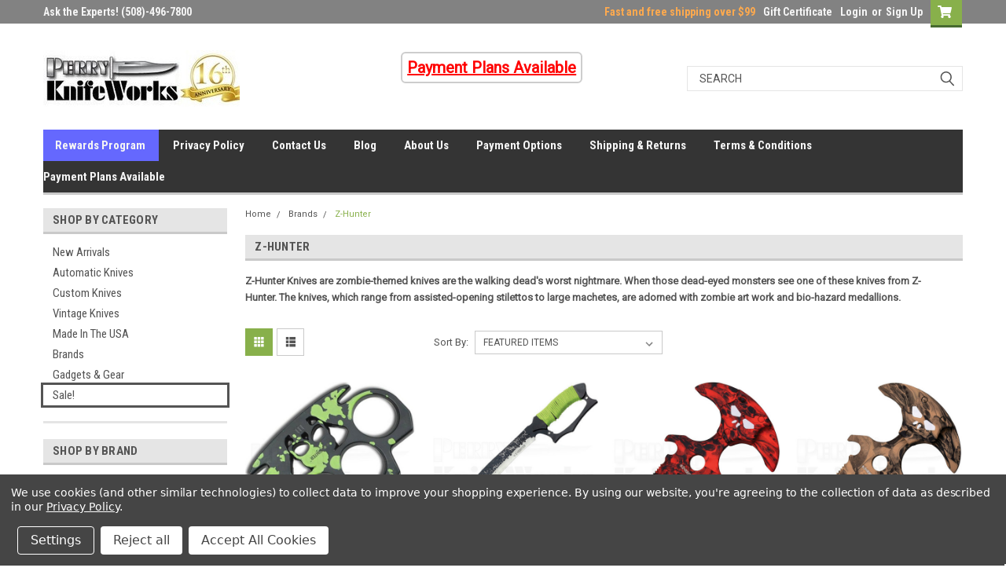

--- FILE ---
content_type: text/html; charset=UTF-8
request_url: https://www.perryknifeworks.com/z-hunter/
body_size: 23704
content:

<!DOCTYPE html>
<html class="no-js" lang="en">
<head>
        <!--Google Tag Manager -->
        <script>(function(w,d,s,l,i){w[l]=w[l]||[];w[l].push({'gtm.start':
        new Date().getTime(),event:'gtm.js'});var f=d.getElementsByTagName(s)[0],
        j=d.createElement(s),dl=l!='dataLayer'?'&l='+l:'';j.async=true;j.src=
        'https://www.googletagmanager.com/gtm.js?id='+i+dl;f.parentNode.insertBefore(j,f);
        })(window,document,'script','dataLayer','GTM-5KXJCP45');</script>
      <!-- End Google Tag Manager -->
    <title>Z-Hunter Knives for Sale l Perry Knife Works</title>
    <link rel="dns-prefetch preconnect" href="https://cdn11.bigcommerce.com/s-ar8byh" crossorigin><link rel="dns-prefetch preconnect" href="https://fonts.googleapis.com/" crossorigin><link rel="dns-prefetch preconnect" href="https://fonts.gstatic.com/" crossorigin>
    <meta name="keywords" content="Automatic Knives, spyderco, emerson knives, custom knives, custom knife, zero tolerance knives, butterfly knife, automatic knife, kershaw knives, flipper knife, framelock knife, boker knife, knife sale, tactical pen, backpack,"><meta name="description" content="Z-Hunter Knives are zombie-themed knives are the walking dead&#039;s worst nightmare. When those dead-eyed monsters see one of these knives from Z-Hunter."><link rel='canonical' href='https://www.perryknifeworks.com/z-hunter/' /><meta name='platform' content='bigcommerce.stencil' />
    
    
    <link href="https://cdn11.bigcommerce.com/s-ar8byh/product_images/favicon.ico" rel="shortcut icon">
    <meta name="viewport" content="width=device-width, initial-scale=1, maximum-scale=1">
    <script>
        // Change document class from no-js to js so we can detect this in css
        document.documentElement.className = document.documentElement.className.replace('no-js', 'js');
    </script>
    <script async src="https://cdn11.bigcommerce.com/s-ar8byh/stencil/582b5770-ccf7-013c-7528-2ab34fb56cd4/e/081b1c40-4a16-013e-8080-3e2aa6070909/dist/theme-bundle.head_async.js"></script>
    <link href="https://fonts.googleapis.com/css?family=Roboto+Condensed:400,700%7CRoboto:400,300&display=block" rel="stylesheet">
    <link data-stencil-stylesheet href="https://cdn11.bigcommerce.com/s-ar8byh/stencil/582b5770-ccf7-013c-7528-2ab34fb56cd4/e/081b1c40-4a16-013e-8080-3e2aa6070909/css/theme-19a84ae0-c192-013d-337b-5af3d301617f.css" rel="stylesheet">
    <!-- Start Tracking Code for analytics_googleanalytics -->

<meta name="google-site-verification" content="0lINs6Jo9kmP_tAl_v4gwNwcACUuGZyhkzoU-lwJHXI" />

<meta name="msvalidate.01" content="CF0276C750B37FB8894E6AFCC5866935" />

<script data-bc-cookie-consent="3" type="text/plain">
    (function(i,s,o,g,r,a,m){i['GoogleAnalyticsObject']=r;i[r]=i[r]||function(){
    (i[r].q=i[r].q||[]).push(arguments)},i[r].l=1*new Date();a=s.createElement(o),
    m=s.getElementsByTagName(o)[0];a.async=1;a.src=g;m.parentNode.insertBefore(a,m)
    })(window,document,'script','//www.google-analytics.com/analytics.js','ga');

    ga('create', 'UA-40332909-1', 'perryknifeworks.com');
    ga('send', 'pageview');
    ga('require', 'ecommerce', 'ecommerce.js');

    function trackEcommerce() {
    this._addTrans = addTrans;
    this._addItem = addItems;
    this._trackTrans = trackTrans;
    }
    function addTrans(orderID,store,total,tax,shipping,city,state,country) {
    ga('ecommerce:addTransaction', {
        'id': orderID,
        'affiliation': store,
        'revenue': total,
        'tax': tax,
        'shipping': shipping,
        'city': city,
        'state': state,
        'country': country
    });
    }
    function addItems(orderID,sku,product,variation,price,qty) {
    ga('ecommerce:addItem', {
        'id': orderID,
        'sku': sku,
        'name': product,
        'category': variation,
        'price': price,
        'quantity': qty
    });
    }
    function trackTrans() {
        ga('ecommerce:send');
    }
    var pageTracker = new trackEcommerce();
</script>

<!-- End Tracking Code for analytics_googleanalytics -->

<!-- Start Tracking Code for analytics_googleanalytics4 -->

<script data-cfasync="false" src="https://cdn11.bigcommerce.com/shared/js/google_analytics4_bodl_subscribers-358423becf5d870b8b603a81de597c10f6bc7699.js" integrity="sha256-gtOfJ3Avc1pEE/hx6SKj/96cca7JvfqllWA9FTQJyfI=" crossorigin="anonymous"></script>
<script data-cfasync="false">
  (function () {
    window.dataLayer = window.dataLayer || [];

    function gtag(){
        dataLayer.push(arguments);
    }

    function initGA4(event) {
         function setupGtag() {
            function configureGtag() {
                gtag('js', new Date());
                gtag('set', 'developer_id.dMjk3Nj', true);
                gtag('config', 'G-4PEDXXL1RF');
            }

            var script = document.createElement('script');

            script.src = 'https://www.googletagmanager.com/gtag/js?id=G-4PEDXXL1RF';
            script.async = true;
            script.onload = configureGtag;

            document.head.appendChild(script);
        }

        setupGtag();

        if (typeof subscribeOnBodlEvents === 'function') {
            subscribeOnBodlEvents('G-4PEDXXL1RF', true);
        }

        window.removeEventListener(event.type, initGA4);
    }

    gtag('consent', 'default', {"ad_storage":"denied","ad_user_data":"denied","ad_personalization":"denied","analytics_storage":"denied","functionality_storage":"denied"})
            

    var eventName = document.readyState === 'complete' ? 'consentScriptsLoaded' : 'DOMContentLoaded';
    window.addEventListener(eventName, initGA4, false);
  })()
</script>

<!-- End Tracking Code for analytics_googleanalytics4 -->


<script type="text/javascript" src="https://checkout-sdk.bigcommerce.com/v1/loader.js" defer ></script>
<script>window.consentManagerStoreConfig = function () { return {"storeName":"Perry Knifeworks","privacyPolicyUrl":"https:\/\/www.perryknifeworks.com\/privacy-policy\/","writeKey":null,"improvedConsentManagerEnabled":true,"AlwaysIncludeScriptsWithConsentTag":true}; };</script>
<script type="text/javascript" src="https://cdn11.bigcommerce.com/shared/js/bodl-consent-32a446f5a681a22e8af09a4ab8f4e4b6deda6487.js" integrity="sha256-uitfaufFdsW9ELiQEkeOgsYedtr3BuhVvA4WaPhIZZY=" crossorigin="anonymous" defer></script>
<script type="text/javascript" src="https://cdn11.bigcommerce.com/shared/js/storefront/consent-manager-config-3013a89bb0485f417056882e3b5cf19e6588b7ba.js" defer></script>
<script type="text/javascript" src="https://cdn11.bigcommerce.com/shared/js/storefront/consent-manager-08633fe15aba542118c03f6d45457262fa9fac88.js" defer></script>
<script type="text/javascript">
var BCData = {};
</script>

 <script data-cfasync="false" src="https://microapps.bigcommerce.com/bodl-events/1.9.4/index.js" integrity="sha256-Y0tDj1qsyiKBRibKllwV0ZJ1aFlGYaHHGl/oUFoXJ7Y=" nonce="" crossorigin="anonymous"></script>
 <script data-cfasync="false" nonce="">

 (function() {
    function decodeBase64(base64) {
       const text = atob(base64);
       const length = text.length;
       const bytes = new Uint8Array(length);
       for (let i = 0; i < length; i++) {
          bytes[i] = text.charCodeAt(i);
       }
       const decoder = new TextDecoder();
       return decoder.decode(bytes);
    }
    window.bodl = JSON.parse(decodeBase64("[base64]"));
 })()

 </script>

<script nonce="">
(function () {
    var xmlHttp = new XMLHttpRequest();

    xmlHttp.open('POST', 'https://bes.gcp.data.bigcommerce.com/nobot');
    xmlHttp.setRequestHeader('Content-Type', 'application/json');
    xmlHttp.send('{"store_id":"433813","timezone_offset":"-4.0","timestamp":"2026-01-24T22:24:41.79824900Z","visit_id":"fa1764d0-0b80-481a-818c-0f25174d67d2","channel_id":1}');
})();
</script>

    
    
    
    
    
    
    
    
</head>
    <body id="body" class="main  eleven-seventy     base-layout   header-in-container">

      <!-- Google Tag Manager (noscript) -->
        <noscript><iframe src="https://www.googletagmanager.com/ns.html?id=GTM-5KXJCP45"
        height="0" width="0" style="display:none;visibility:hidden"></iframe></noscript>
      <!-- End Google Tag Manager (noscript) -->
        <!-- snippet location header -->
        <svg data-src="https://cdn11.bigcommerce.com/s-ar8byh/stencil/582b5770-ccf7-013c-7528-2ab34fb56cd4/e/081b1c40-4a16-013e-8080-3e2aa6070909/img/icon-sprite.svg" class="icons-svg-sprite"></svg>


        <div class="header-container  gift-certificates-enabled ">
<div class="top-menu">
    <div class="content">

      <!-- NEW BUTTON TO TRIGGER MAIN NAV WHEN STICKY -->
      <!-- <div class="alt-toggle">
        <h2 class="container-header btn"><span class="down-arrrow burger-menu"><i class="burger open" aria-hidden="true"><svg><use xlink:href="#icon-Menu" /></svg></i><i class="menu close" aria-hidden="true"><svg><use xlink:href="#icon-close" /></svg></i></span></h2>
        <h2 class="container-header text"><span class="mega-shop-text"></span></h2>
      </div> -->

         <a href="#" class="mobileMenu-toggle" data-mobile-menu-toggle="menu">
            <span class="mobileMenu-toggleIcon">Toggle menu</span>
        </a>

        <!-- OPTIONAL SHORT MESSAGE LINK -->
        <!-- <div class="left">
          <a class="optional-message-link" href="">Put an optional message here.</a>
        </div> -->

        <div class="left phone-number">
                <span class="ask-experts">Ask the Experts!</span> (508)-496-7800
        </div>

        
        
        <div class="right account-links">
            
            <ul id="top-bar-right">
                    <li class="navUser-item free-shipping-container">
                        <span class= "free-shipping">Fast and free shipping over $99</span>
                    </li>
                    <li class="navUser-item gift-certficates">
                        <a class="navUser-action" href="/giftcertificates.php">Gift Certificate</a>
                    </li>
                    <li class="navUser-item navUser-item--account">
                            <a class="navUser-action" href="/login.php"><!-- <i class="fa fa-user" aria-hidden="true"></i> --><a class="navUser-action login" href="/login.php">Login</a><span class="or-text">or</span><a class="navUser-action create" href="/login.php?action=create_account">Sign Up</a>
                     </li>
        <li class="navUser-item navUser-item--cart ">
            <a
                class="navUser-action"
                data-cart-preview
                data-dropdown="cart-preview-dropdown"
                data-options="align:right"
                href="/cart.php">
                <span class="navUser-item-cartLabel"><i class="cart-icon" aria-hidden="true"><svg><use xlink:href="#icon-cart" /></svg></i></span> <span class="countPill cart-quantity">0</span>
            </a>

            <div class="dropdown-menu" id="cart-preview-dropdown" data-dropdown-content aria-hidden="true"></div>
        </li>
            </ul>
        </div>
        <div class="clear"></div>
    </div>
</div>

<div class="header-container full-width  full-width in-container">
  <div class="header-padding">
  <div class="header-padding">
  <header class="header" role="banner">
        <div class="header-logo header-logo--left">
            <a href="https://www.perryknifeworks.com/">
            <div class="header-logo-image-container">
                <img class="header-logo-image" src="https://cdn11.bigcommerce.com/s-ar8byh/images/stencil/250x82/oie_ci21b73bupwr_1738280681__98417.original.jpg" alt="Perry Knifeworks" title="Perry Knifeworks">
            </div>
</a>
        </div>
    
    <div class="payment-plans">
        <a style="color:red" href="https://www.perryknifeworks.com/payment-plans-availible/">
            <span style="text-align:left;font-weight:700;color:red;font-size: 20px;border: 2px solid #cdcdcd;border-radius: 6px;padding: 6px;">Payment Plans Available</span>
        </a>
    </div>
    
    
  <div class="navPages-container inside-header left-logo search-container not-sticky" id="menu" data-menu>
    <nav class="navPages">
        <div class="navPages-quickSearch right searchbar">
            <div class="container">
    <!-- snippet location forms_search -->
    <form class="form" action="/search.php">
        <fieldset class="form-fieldset">
            <div class="form-field">
                <label class="u-hiddenVisually" for="search_query">Search</label>
                <input class="form-input" data-search-quick name="search_query" id="search_query" data-error-message="Search field cannot be empty." placeholder="Search" autocomplete="off">
                <div class="search-icon"><svg class="header-icon search-icon" title="submit" alt="submit"><use xlink:href="#icon-search"></use></svg></div>
                <input class="button button--primary form-prefixPostfix-button--postfix" type="submit" value="">
            </div>
        </fieldset>
        <div class="clear"></div>
    </form>
    <div id="search-action-buttons" class="search-buttons-container">
      <div class="align-right">
      <!-- <a href="#" class="reset quicksearch" aria-label="reset search" role="button" style="inline-block;">
        <span class="reset" aria-hidden="true">Reset Search</span>
      </a> -->
      <a href="#" class="modal-close custom-quick-search" aria-label="Close" role="button" style="inline-block;">
        <span aria-hidden="true">&#215;</span>
      </a>
      <div class="clear"></div>
      </div>
      <div class="clear"></div>
    </div>
      <section id="quickSearch" class="quickSearchResults" data-bind="html: results">
      </section>
      <div class="clear"></div>
</div>
        </div>
    </nav>
</div>
<div class="clear"></div>
<div class="mobile-menu navPages-container" id="menu" data-menu>
  <div class="currency-converter">
    <ul class="navPages-list navPages-list--user">
    </ul>
  </div>
        <nav class="navPages">
    <div class="navPages-quickSearch right searchbar">
        <div class="container">
    <!-- snippet location forms_search -->
    <form class="form" action="/search.php">
        <fieldset class="form-fieldset">
            <div class="form-field">
                <label class="u-hiddenVisually" for="search_query">Search</label>
                <input class="form-input" data-search-quick name="search_query" id="search_query" data-error-message="Search field cannot be empty." placeholder="Search" autocomplete="off">
                <div class="search-icon"><svg class="header-icon search-icon" title="submit" alt="submit"><use xlink:href="#icon-search"></use></svg></div>
                <input class="button button--primary form-prefixPostfix-button--postfix" type="submit" value="">
            </div>
        </fieldset>
        <div class="clear"></div>
    </form>
    <div id="search-action-buttons" class="search-buttons-container">
      <div class="align-right">
      <!-- <a href="#" class="reset quicksearch" aria-label="reset search" role="button" style="inline-block;">
        <span class="reset" aria-hidden="true">Reset Search</span>
      </a> -->
      <a href="#" class="modal-close custom-quick-search" aria-label="Close" role="button" style="inline-block;">
        <span aria-hidden="true">&#215;</span>
      </a>
      <div class="clear"></div>
      </div>
      <div class="clear"></div>
    </div>
      <section id="quickSearch" class="quickSearchResults" data-bind="html: results">
      </section>
      <div class="clear"></div>
</div>
    </div>
    <ul class="navPages-list">
        <div class="nav-align">
        <div class="custom-pages-nav">
          <div id="desktop-menu">
            <h2 class="container-header mobile">Main Menu</h2>
                <li class="navPages-item" style="background-color:#6568FE !important; padding-left:15px !important; padding-right:17px !important;margin-right:18px !important;">
                    <a class="navPages-action" style="padding:0px !important" href="https://www.perryknifeworks.com/rewards-program/">Rewards Program</a>
                </li>
                <li class="navPages-item">
                    <a class="navPages-action" href="https://www.perryknifeworks.com/privacy-policy/">Privacy Policy</a>
                </li>
                <li class="navPages-item">
                    <a class="navPages-action" href="https://www.perryknifeworks.com/contact-us/">Contact Us</a>
                </li>
                <li class="navPages-item">
                    <a class="navPages-action" href="https://www.perryknifeworks.com/knife-blog/">Blog</a>
                </li>
                <li class="navPages-item">
                    <a class="navPages-action" href="https://www.perryknifeworks.com/about-us/">About Us</a>
                </li>
                <li class="navPages-item">
                    <a class="navPages-action" href="https://www.perryknifeworks.com/payment-options/">Payment Options</a>
                </li>
                <li class="navPages-item">
                    <a class="navPages-action" href="https://www.perryknifeworks.com/shipping-returns/">Shipping &amp; Returns</a>
                </li>
                <li class="navPages-item">
                    <a class="navPages-action" href="https://www.perryknifeworks.com/terms/">Terms &amp; Conditions</a>
                </li>
                <li class="navPages-item">
                    <a class="navPages-action" href="https://www.perryknifeworks.com/payment-plans-availible/">Payment Plans Available</a>
                </li>
          </div>
            <div id="mobile-menu">
              <div class="category-menu">
                <h2 class="container-header mobile">Shop By Category</h2>
                  <li class="navPages-item mobile">
                    <a class="navPages-action" href="https://www.perryknifeworks.com/new-arrivals/">New Arrivals</a>
                  </li>
                  <li class="navPages-item mobile">
                    <a class="navPages-action" href="https://www.perryknifeworks.com/automatic-knives/">Automatic Knives</a>
                  </li>
                  <li class="navPages-item mobile">
                    <a class="navPages-action" href="https://www.perryknifeworks.com/custom-knives/">Custom Knives</a>
                  </li>
                  <li class="navPages-item mobile">
                    <a class="navPages-action" href="https://www.perryknifeworks.com/vintage-knives/">Vintage Knives</a>
                  </li>
                  <li class="navPages-item mobile">
                    <a class="navPages-action" href="https://www.perryknifeworks.com/made-in-the-usa/">Made In The USA</a>
                  </li>
                  <li class="navPages-item mobile">
                    <a class="navPages-action" href="https://www.perryknifeworks.com/brands/">Brands</a>
                  </li>
                  <li class="navPages-item mobile">
                    <a class="navPages-action" href="https://www.perryknifeworks.com/gadgets/">Gadgets &amp; Gear</a>
                  </li>
                  <li class="navPages-item mobile">
                    <a class="navPages-action" href="https://www.perryknifeworks.com/on-sale/">Sale!</a>
                  </li>
              </div>

            <div class="brand-menu">
              <h2 class="container-header mobile">Shop By Brand</h2>
                <li class="navPages-item mobile">
                  <a class="navPages-action" href="https://www.perryknifeworks.com/delta-force/">Delta Force</a>
                </li>
                <li class="navPages-item mobile">
                  <a class="navPages-action" href="https://www.perryknifeworks.com/brands/Kershaw.html">Kershaw</a>
                </li>
                <li class="navPages-item mobile">
                  <a class="navPages-action" href="https://www.perryknifeworks.com/brands/Lightning.html">Lightning</a>
                </li>
                <li class="navPages-item mobile">
                  <a class="navPages-action" href="https://www.perryknifeworks.com/brands/ProTech.html">ProTech</a>
                </li>
                <li class="navPages-item mobile">
                  <a class="navPages-action" href="https://www.perryknifeworks.com/frank-beltrame/">Frank Beltrame</a>
                </li>
                <li class="navPages-item mobile">
                  <a class="navPages-action" href="https://www.perryknifeworks.com/brands/Cold-Steel.html">Cold Steel</a>
                </li>
                <li class="navPages-item mobile">
                  <a class="navPages-action" href="https://www.perryknifeworks.com/boker-plus-1/">Boker Plus</a>
                </li>
                <li class="navPages-item mobile">
                  <a class="navPages-action" href="https://www.perryknifeworks.com/milano/">Milano</a>
                </li>
                <li class="navPages-item mobile">
                  <a class="navPages-action" href="https://www.perryknifeworks.com/brands/Schrade.html">Schrade</a>
                </li>
                <li class="navPages-item mobile">
                  <a class="navPages-action" href="https://www.perryknifeworks.com/brands/Tops.html">Tops</a>
                </li>
                <li class="navPages-item mobile">
                  <a class="navPages-action" href="https://www.perryknifeworks.com/samir-ahamd/">Samir Ahamd</a>
                </li>
                <li class="navPages-item mobile">
                  <a class="navPages-action" href="https://www.perryknifeworks.com/brands/Ka%252dBar.html">Ka-Bar</a>
                </li>
                <li class="navPages-item mobile">
                  <a class="navPages-action" href="https://www.perryknifeworks.com/brands/Microtech.html">Microtech</a>
                </li>
                <li class="navPages-item mobile">
                  <a class="navPages-action" href="https://www.perryknifeworks.com/akc-1/">AKC</a>
                </li>
                <li class="navPages-item mobile">
                  <a class="navPages-action" href="https://www.perryknifeworks.com/brands/Browning.html">Browning</a>
                </li>
                <li class="navPages-item mobile">
                  <a class="navPages-action" href="https://www.perryknifeworks.com/italian-style/">Italian Style</a>
                </li>
                <li class="navPages-item mobile">
                  <a class="navPages-action" href="https://www.perryknifeworks.com/brass-knuckles-1/">Brass Knuckles</a>
                </li>
                <li class="navPages-item mobile">
                  <a class="navPages-action" href="https://www.perryknifeworks.com/piranha/">Piranha</a>
                </li>
                <li class="navPages-item mobile">
                  <a class="navPages-action" href="https://www.perryknifeworks.com/brands/Spyderco.html">Spyderco</a>
                </li>
                <li class="navPages-item mobile">
                  <a class="navPages-action" href="https://www.perryknifeworks.com/brands/Smith-%26-Wesson.html">Smith &amp; Wesson</a>
                </li>
                <li class="navPages-item mobile">
                  <a class="navPages-action" href="https://www.perryknifeworks.com/brands/Bark-River.html">Bark River</a>
                </li>
                <li class="navPages-item mobile">
                  <a class="navPages-action" href="https://www.perryknifeworks.com/brands/ESEE.html">ESEE</a>
                </li>
                <li class="navPages-item mobile">
                  <a class="navPages-action" href="https://www.perryknifeworks.com/brands/Boker.html">Boker</a>
                </li>
                <li class="navPages-item mobile">
                  <a class="navPages-action" href="https://www.perryknifeworks.com/brands/Cutting-Edge.html">Cutting Edge</a>
                </li>
                <li class="navPages-item mobile">
                  <a class="navPages-action" href="https://www.perryknifeworks.com/brands/Emerson.html">Emerson</a>
                </li>
                <li class="navPages-item mobile">
                  <a class="navPages-action" href="https://www.perryknifeworks.com/boker-magnum-1/">Boker Magnum</a>
                </li>
                <li class="navPages-item mobile">
                  <a class="navPages-action" href="https://www.perryknifeworks.com/brands/Real-Steel.html">Real Steel</a>
                </li>
                <li class="navPages-item mobile">
                  <a class="navPages-action" href="https://www.perryknifeworks.com/brands/Fallkniven.html">Fallkniven</a>
                </li>
                <li class="navPages-item mobile">
                  <a class="navPages-action" href="https://www.perryknifeworks.com/brands/Bear-%26-Son.html">Bear &amp; Son</a>
                </li>
                <li class="navPages-item mobile">
                  <a class="navPages-action" href="https://www.perryknifeworks.com/brands/Bear-Ops.html">Bear Ops</a>
                </li>
                <li class="navPages-item mobile">
                  <a class="navPages-action" href="https://www.perryknifeworks.com/brands/Leatherman.html">Leatherman</a>
                </li>
                <li class="navPages-item mobile">
                  <a class="navPages-action" href="https://www.perryknifeworks.com/titan/">Titan</a>
                </li>
                <li class="navPages-item mobile">
                  <a class="navPages-action" href="https://www.perryknifeworks.com/brands/Brous.html">Brous</a>
                </li>
                <li class="navPages-item mobile">
                  <a class="navPages-action" href="https://www.perryknifeworks.com/artisan-cutlery-1/">Artisan Cutlery</a>
                </li>
                <li class="navPages-item mobile">
                  <a class="navPages-action" href="https://www.perryknifeworks.com/dolphins/">Dolphins</a>
                </li>
                <li class="navPages-item mobile">
                  <a class="navPages-action" href="https://www.perryknifeworks.com/brands/Kizer-Cutlery.html">Kizer Cutlery</a>
                </li>
                <li class="navPages-item mobile">
                  <a class="navPages-action" href="https://www.perryknifeworks.com/brands/Medford-Knife-%26-Tool.html">Medford Knife &amp; Tool</a>
                </li>
                <li class="navPages-item mobile">
                  <a class="navPages-action" href="https://www.perryknifeworks.com/brands/HTM.html">HTM</a>
                </li>
                <li class="navPages-item mobile">
                  <a class="navPages-action" href="https://www.perryknifeworks.com/aga-campolin/">AGA Campolin</a>
                </li>
                <li class="navPages-item mobile">
                  <a class="navPages-action" href="https://www.perryknifeworks.com/mikov-knives-1/">Mikov Knives</a>
                </li>
                <li class="navPages-item mobile">
                  <a class="navPages-action" href="https://www.perryknifeworks.com/brands/Lion-Steel.html">Lion Steel</a>
                </li>
                <li class="navPages-item mobile">
                  <a class="navPages-action" href="https://www.perryknifeworks.com/brands/SOG.html">SOG</a>
                </li>
                <li class="navPages-item mobile">
                  <a class="navPages-action" href="https://www.perryknifeworks.com/brands/Ontario.html">Ontario</a>
                </li>
                <li class="navPages-item mobile">
                  <a class="navPages-action" href="https://www.perryknifeworks.com/skm/">SKM</a>
                </li>
                <li class="navPages-item mobile">
                  <a class="navPages-action" href="https://www.perryknifeworks.com/brands/Case.html">Case</a>
                </li>
                <li class="navPages-item mobile">
                  <a class="navPages-action" href="https://www.perryknifeworks.com/brands/Hiroaki-Ohta.html">Hiroaki Ohta</a>
                </li>
                <li class="navPages-item mobile">
                  <a class="navPages-action" href="https://www.perryknifeworks.com/brands/Zippo.html">Zippo</a>
                </li>
                <li class="navPages-item mobile">
                  <a class="navPages-action" href="https://www.perryknifeworks.com/brands/Guardian-Tactical.html">Guardian Tactical</a>
                </li>
                <li class="navPages-item mobile">
                  <a class="navPages-action" href="https://www.perryknifeworks.com/brands/Bestech-Knives.html">Bestech Knives</a>
                </li>
                <li class="navPages-item mobile">
                  <a class="navPages-action" href="https://www.perryknifeworks.com/brands/Schmuckatelli.html">Schmuckatelli</a>
                </li>
                <li class="navPages-item mobile">
                  <a class="navPages-action" href="https://www.perryknifeworks.com/brands/Mantis.html">Mantis</a>
                </li>
                <li class="navPages-item mobile">
                  <a class="navPages-action" href="https://www.perryknifeworks.com/brands/Fox.html">Fox</a>
                </li>
                <li class="navPages-item mobile">
                  <a class="navPages-action" href="https://www.perryknifeworks.com/brands/Remington.html">Remington</a>
                </li>
                <li class="navPages-item mobile">
                  <a class="navPages-action" href="https://www.perryknifeworks.com/brands/Buck.html">Buck</a>
                </li>
                <li class="navPages-item mobile">
                  <a class="navPages-action" href="https://www.perryknifeworks.com/brands/Camillus.html">Camillus</a>
                </li>
                <li class="navPages-item mobile">
                  <a class="navPages-action" href="https://www.perryknifeworks.com/brands/Marbles.html">Marbles</a>
                </li>
                <li class="navPages-item mobile">
                  <a class="navPages-action" href="https://www.perryknifeworks.com/striker/">Striker </a>
                </li>
                <li class="navPages-item mobile">
                  <a class="navPages-action" href="https://www.perryknifeworks.com/brands/Bastinelli-Creations.html">Bastinelli Creations</a>
                </li>
                <li class="navPages-item mobile">
                  <a class="navPages-action" href="https://www.perryknifeworks.com/brands/Heretic-Knives.html">Heretic Knives</a>
                </li>
                <li class="navPages-item mobile">
                  <a class="navPages-action" href="https://www.perryknifeworks.com/brands/No-Limit-Knives.html">No Limit Knives</a>
                </li>
                <li class="navPages-item mobile">
                  <a class="navPages-action" href="https://www.perryknifeworks.com/paragon/">Paragon</a>
                </li>
                <li class="navPages-item mobile">
                  <a class="navPages-action" href="https://www.perryknifeworks.com/italian-otf/">Italian OTF</a>
                </li>
                <li class="navPages-item mobile">
                  <a class="navPages-action" href="https://www.perryknifeworks.com/brands/Defcon-Blade-Works.html">Defcon Blade Works</a>
                </li>
                <li class="navPages-item mobile">
                  <a class="navPages-action" href="https://www.perryknifeworks.com/brands/Anza.html">Anza</a>
                </li>
                <li class="navPages-item mobile">
                  <a class="navPages-action" href="https://www.perryknifeworks.com/brands/Benchmade.html">Benchmade</a>
                </li>
                <li class="navPages-item mobile">
                  <a class="navPages-action" href="https://www.perryknifeworks.com/brands/Blackjack.html">Blackjack</a>
                </li>
                <li class="navPages-item mobile">
                  <a class="navPages-action" href="https://www.perryknifeworks.com/rough-ryder-1/">Rough Ryder</a>
                </li>
                <li class="navPages-item mobile">
                  <a class="navPages-action" href="https://www.perryknifeworks.com/brands/Carry-All.html">Carry All</a>
                </li>
                <li class="navPages-item mobile">
                  <a class="navPages-action" href="https://www.perryknifeworks.com/brands/United-Cutlery.html">United Cutlery</a>
                </li>
                <li class="navPages-item mobile">
                  <a class="navPages-action" href="https://www.perryknifeworks.com/brands/Zero-Tolerance.html">Zero Tolerance</a>
                </li>
                <li class="navPages-item mobile">
                  <a class="navPages-action" href="https://www.perryknifeworks.com/brands/Combat-Ready.html">Combat Ready</a>
                </li>
                <li class="navPages-item mobile">
                  <a class="navPages-action" href="https://www.perryknifeworks.com/brands/Grindworx.html">Grindworx</a>
                </li>
                <li class="navPages-item mobile">
                  <a class="navPages-action" href="https://www.perryknifeworks.com/hubertus/">Hubertus</a>
                </li>
                <li class="navPages-item mobile">
                  <a class="navPages-action" href="https://www.perryknifeworks.com/brands/MTech.html">MTech</a>
                </li>
                <li class="navPages-item mobile">
                  <a class="navPages-action" href="https://www.perryknifeworks.com/brands/Al-Mar.html">Al Mar</a>
                </li>
                <li class="navPages-item mobile">
                  <a class="navPages-action" href="https://www.perryknifeworks.com/brands/HK-Knives.html">HK Knives</a>
                </li>
                <li class="navPages-item mobile">
                  <a class="navPages-action" href="https://www.perryknifeworks.com/brands/Novelty-Cutlery.html">Novelty Cutlery</a>
                </li>
                <li class="navPages-item mobile">
                  <a class="navPages-action" href="https://www.perryknifeworks.com/chroma-scales-1/">Chroma Scales</a>
                </li>
                <li class="navPages-item mobile">
                  <a class="navPages-action" href="https://www.perryknifeworks.com/brands/Colt.html">Colt</a>
                </li>
                <li class="navPages-item mobile">
                  <a class="navPages-action" href="https://www.perryknifeworks.com/brands/Fred-Perrin.html">Fred Perrin</a>
                </li>
                <li class="navPages-item mobile">
                  <a class="navPages-action" href="https://www.perryknifeworks.com/brands/Becker.html">Becker</a>
                </li>
                <li class="navPages-item mobile">
                  <a class="navPages-action" href="https://www.perryknifeworks.com/brands/Higonokami.html">Higonokami</a>
                </li>
                <li class="navPages-item mobile">
                  <a class="navPages-action" href="https://www.perryknifeworks.com/otter-knives-1/">Otter Knives</a>
                </li>
                <li class="navPages-item mobile">
                  <a class="navPages-action" href="https://www.perryknifeworks.com/brands/Ruike-Knives.html">Ruike Knives</a>
                </li>
                <li class="navPages-item mobile">
                  <a class="navPages-action" href="https://www.perryknifeworks.com/brands/Steel-Will.html">Steel Will</a>
                </li>
                <li class="navPages-item mobile">
                  <a class="navPages-action" href="https://www.perryknifeworks.com/brian-tighe-friends/">Brian Tighe &amp; Friends</a>
                </li>
                <li class="navPages-item mobile">
                  <a class="navPages-action" href="https://www.perryknifeworks.com/brands/Canal-Street.html">Canal Street</a>
                </li>
                <li class="navPages-item mobile">
                  <a class="navPages-action" href="https://www.perryknifeworks.com/brands/Morakniv.html">Morakniv</a>
                </li>
                <li class="navPages-item mobile">
                  <a class="navPages-action" href="https://www.perryknifeworks.com/brands/Smith%27s-Sharpeners.html">Smith&#x27;s Sharpeners</a>
                </li>
                <li class="navPages-item mobile">
                  <a class="navPages-action" href="https://www.perryknifeworks.com/brands/ARS.html">ARS</a>
                </li>
                <li class="navPages-item mobile">
                  <a class="navPages-action" href="https://www.perryknifeworks.com/brands/Bad-Blood-Knives.html">Bad Blood Knives</a>
                </li>
                <li class="navPages-item mobile">
                  <a class="navPages-action" href="https://www.perryknifeworks.com/brands/Benchmark.html">Benchmark</a>
                </li>
                <li class="navPages-item mobile">
                  <a class="navPages-action" href="https://www.perryknifeworks.com/brands/Hen-%26-Rooster.html">Hen &amp; Rooster</a>
                </li>
                <li class="navPages-item mobile">
                  <a class="navPages-action" href="https://www.perryknifeworks.com/brands/Maserin.html">Maserin</a>
                </li>
                <li class="navPages-item mobile">
                  <a class="navPages-action" href="https://www.perryknifeworks.com/brands/Olight.html">Olight</a>
                </li>
                <li class="navPages-item mobile">
                  <a class="navPages-action" href="https://www.perryknifeworks.com/brands/Begg-Knives.html">Begg Knives</a>
                </li>
                <li class="navPages-item mobile">
                  <a class="navPages-action" href="https://www.perryknifeworks.com/cjrb-cutlery-1/">CJRB Cutlery</a>
                </li>
                <li class="navPages-item mobile">
                  <a class="navPages-action" href="https://www.perryknifeworks.com/darrel-ralph-1/">Darrel Ralph</a>
                </li>
                <li class="navPages-item mobile">
                  <a class="navPages-action" href="https://www.perryknifeworks.com/brands/GenPro.html">GenPro</a>
                </li>
                <li class="navPages-item mobile">
                  <a class="navPages-action" href="https://www.perryknifeworks.com/brands/Marfione-Custom.html">Marfione Custom</a>
                </li>
                  <li class="navPages-item mobile">
                    <a class="navPages-action" href="/brands/">View all Brands</a>
                  </li>
            <div class="clear"></div>
          </div>

          </div>
        </div>
    </ul>
    <ul class="navPages-list navPages-list--user">
        <li class="navPages-item">
            <a class="navPages-action" href="/giftcertificates.php">Gift Certificates</a>
        </li>
            <li class="navPages-item">
                <a class="navPages-action" href="/login.php">Login</a> or <a class="navPages-action" href="/login.php?action=create_account">Sign Up</a>
            </li>
    </ul>
</nav>
</div>
</header>
</div>
</div>
</div>

<div class="main-nav-container  in-container">
  <div class="navPages-container main-nav" id="menu" data-menu style="padding: 0px 15px 0px 0px !important;">
        <nav class="navPages">
    <div class="navPages-quickSearch right searchbar">
        <div class="container">
    <!-- snippet location forms_search -->
    <form class="form" action="/search.php">
        <fieldset class="form-fieldset">
            <div class="form-field">
                <label class="u-hiddenVisually" for="search_query">Search</label>
                <input class="form-input" data-search-quick name="search_query" id="search_query" data-error-message="Search field cannot be empty." placeholder="Search" autocomplete="off">
                <div class="search-icon"><svg class="header-icon search-icon" title="submit" alt="submit"><use xlink:href="#icon-search"></use></svg></div>
                <input class="button button--primary form-prefixPostfix-button--postfix" type="submit" value="">
            </div>
        </fieldset>
        <div class="clear"></div>
    </form>
    <div id="search-action-buttons" class="search-buttons-container">
      <div class="align-right">
      <!-- <a href="#" class="reset quicksearch" aria-label="reset search" role="button" style="inline-block;">
        <span class="reset" aria-hidden="true">Reset Search</span>
      </a> -->
      <a href="#" class="modal-close custom-quick-search" aria-label="Close" role="button" style="inline-block;">
        <span aria-hidden="true">&#215;</span>
      </a>
      <div class="clear"></div>
      </div>
      <div class="clear"></div>
    </div>
      <section id="quickSearch" class="quickSearchResults" data-bind="html: results">
      </section>
      <div class="clear"></div>
</div>
    </div>
    <ul class="navPages-list">
        <div class="nav-align">
        <div class="custom-pages-nav">
          <div id="desktop-menu">
            <h2 class="container-header mobile">Main Menu</h2>
                <li class="navPages-item" style="background-color:#6568FE !important; padding-left:15px !important; padding-right:17px !important;margin-right:18px !important;">
                    <a class="navPages-action" style="padding:0px !important" href="https://www.perryknifeworks.com/rewards-program/">Rewards Program</a>
                </li>
                <li class="navPages-item">
                    <a class="navPages-action" href="https://www.perryknifeworks.com/privacy-policy/">Privacy Policy</a>
                </li>
                <li class="navPages-item">
                    <a class="navPages-action" href="https://www.perryknifeworks.com/contact-us/">Contact Us</a>
                </li>
                <li class="navPages-item">
                    <a class="navPages-action" href="https://www.perryknifeworks.com/knife-blog/">Blog</a>
                </li>
                <li class="navPages-item">
                    <a class="navPages-action" href="https://www.perryknifeworks.com/about-us/">About Us</a>
                </li>
                <li class="navPages-item">
                    <a class="navPages-action" href="https://www.perryknifeworks.com/payment-options/">Payment Options</a>
                </li>
                <li class="navPages-item">
                    <a class="navPages-action" href="https://www.perryknifeworks.com/shipping-returns/">Shipping &amp; Returns</a>
                </li>
                <li class="navPages-item">
                    <a class="navPages-action" href="https://www.perryknifeworks.com/terms/">Terms &amp; Conditions</a>
                </li>
                <li class="navPages-item">
                    <a class="navPages-action" href="https://www.perryknifeworks.com/payment-plans-availible/">Payment Plans Available</a>
                </li>
          </div>
            <div id="mobile-menu">
              <div class="category-menu">
                <h2 class="container-header mobile">Shop By Category</h2>
                  <li class="navPages-item mobile">
                    <a class="navPages-action" href="https://www.perryknifeworks.com/new-arrivals/">New Arrivals</a>
                  </li>
                  <li class="navPages-item mobile">
                    <a class="navPages-action" href="https://www.perryknifeworks.com/automatic-knives/">Automatic Knives</a>
                  </li>
                  <li class="navPages-item mobile">
                    <a class="navPages-action" href="https://www.perryknifeworks.com/custom-knives/">Custom Knives</a>
                  </li>
                  <li class="navPages-item mobile">
                    <a class="navPages-action" href="https://www.perryknifeworks.com/vintage-knives/">Vintage Knives</a>
                  </li>
                  <li class="navPages-item mobile">
                    <a class="navPages-action" href="https://www.perryknifeworks.com/made-in-the-usa/">Made In The USA</a>
                  </li>
                  <li class="navPages-item mobile">
                    <a class="navPages-action" href="https://www.perryknifeworks.com/brands/">Brands</a>
                  </li>
                  <li class="navPages-item mobile">
                    <a class="navPages-action" href="https://www.perryknifeworks.com/gadgets/">Gadgets &amp; Gear</a>
                  </li>
                  <li class="navPages-item mobile">
                    <a class="navPages-action" href="https://www.perryknifeworks.com/on-sale/">Sale!</a>
                  </li>
              </div>

            <div class="brand-menu">
              <h2 class="container-header mobile">Shop By Brand</h2>
                <li class="navPages-item mobile">
                  <a class="navPages-action" href="https://www.perryknifeworks.com/delta-force/">Delta Force</a>
                </li>
                <li class="navPages-item mobile">
                  <a class="navPages-action" href="https://www.perryknifeworks.com/brands/Kershaw.html">Kershaw</a>
                </li>
                <li class="navPages-item mobile">
                  <a class="navPages-action" href="https://www.perryknifeworks.com/brands/Lightning.html">Lightning</a>
                </li>
                <li class="navPages-item mobile">
                  <a class="navPages-action" href="https://www.perryknifeworks.com/brands/ProTech.html">ProTech</a>
                </li>
                <li class="navPages-item mobile">
                  <a class="navPages-action" href="https://www.perryknifeworks.com/frank-beltrame/">Frank Beltrame</a>
                </li>
                <li class="navPages-item mobile">
                  <a class="navPages-action" href="https://www.perryknifeworks.com/brands/Cold-Steel.html">Cold Steel</a>
                </li>
                <li class="navPages-item mobile">
                  <a class="navPages-action" href="https://www.perryknifeworks.com/boker-plus-1/">Boker Plus</a>
                </li>
                <li class="navPages-item mobile">
                  <a class="navPages-action" href="https://www.perryknifeworks.com/milano/">Milano</a>
                </li>
                <li class="navPages-item mobile">
                  <a class="navPages-action" href="https://www.perryknifeworks.com/brands/Schrade.html">Schrade</a>
                </li>
                <li class="navPages-item mobile">
                  <a class="navPages-action" href="https://www.perryknifeworks.com/brands/Tops.html">Tops</a>
                </li>
                <li class="navPages-item mobile">
                  <a class="navPages-action" href="https://www.perryknifeworks.com/samir-ahamd/">Samir Ahamd</a>
                </li>
                <li class="navPages-item mobile">
                  <a class="navPages-action" href="https://www.perryknifeworks.com/brands/Ka%252dBar.html">Ka-Bar</a>
                </li>
                <li class="navPages-item mobile">
                  <a class="navPages-action" href="https://www.perryknifeworks.com/brands/Microtech.html">Microtech</a>
                </li>
                <li class="navPages-item mobile">
                  <a class="navPages-action" href="https://www.perryknifeworks.com/akc-1/">AKC</a>
                </li>
                <li class="navPages-item mobile">
                  <a class="navPages-action" href="https://www.perryknifeworks.com/brands/Browning.html">Browning</a>
                </li>
                <li class="navPages-item mobile">
                  <a class="navPages-action" href="https://www.perryknifeworks.com/italian-style/">Italian Style</a>
                </li>
                <li class="navPages-item mobile">
                  <a class="navPages-action" href="https://www.perryknifeworks.com/brass-knuckles-1/">Brass Knuckles</a>
                </li>
                <li class="navPages-item mobile">
                  <a class="navPages-action" href="https://www.perryknifeworks.com/piranha/">Piranha</a>
                </li>
                <li class="navPages-item mobile">
                  <a class="navPages-action" href="https://www.perryknifeworks.com/brands/Spyderco.html">Spyderco</a>
                </li>
                <li class="navPages-item mobile">
                  <a class="navPages-action" href="https://www.perryknifeworks.com/brands/Smith-%26-Wesson.html">Smith &amp; Wesson</a>
                </li>
                <li class="navPages-item mobile">
                  <a class="navPages-action" href="https://www.perryknifeworks.com/brands/Bark-River.html">Bark River</a>
                </li>
                <li class="navPages-item mobile">
                  <a class="navPages-action" href="https://www.perryknifeworks.com/brands/ESEE.html">ESEE</a>
                </li>
                <li class="navPages-item mobile">
                  <a class="navPages-action" href="https://www.perryknifeworks.com/brands/Boker.html">Boker</a>
                </li>
                <li class="navPages-item mobile">
                  <a class="navPages-action" href="https://www.perryknifeworks.com/brands/Cutting-Edge.html">Cutting Edge</a>
                </li>
                <li class="navPages-item mobile">
                  <a class="navPages-action" href="https://www.perryknifeworks.com/brands/Emerson.html">Emerson</a>
                </li>
                <li class="navPages-item mobile">
                  <a class="navPages-action" href="https://www.perryknifeworks.com/boker-magnum-1/">Boker Magnum</a>
                </li>
                <li class="navPages-item mobile">
                  <a class="navPages-action" href="https://www.perryknifeworks.com/brands/Real-Steel.html">Real Steel</a>
                </li>
                <li class="navPages-item mobile">
                  <a class="navPages-action" href="https://www.perryknifeworks.com/brands/Fallkniven.html">Fallkniven</a>
                </li>
                <li class="navPages-item mobile">
                  <a class="navPages-action" href="https://www.perryknifeworks.com/brands/Bear-%26-Son.html">Bear &amp; Son</a>
                </li>
                <li class="navPages-item mobile">
                  <a class="navPages-action" href="https://www.perryknifeworks.com/brands/Bear-Ops.html">Bear Ops</a>
                </li>
                <li class="navPages-item mobile">
                  <a class="navPages-action" href="https://www.perryknifeworks.com/brands/Leatherman.html">Leatherman</a>
                </li>
                <li class="navPages-item mobile">
                  <a class="navPages-action" href="https://www.perryknifeworks.com/titan/">Titan</a>
                </li>
                <li class="navPages-item mobile">
                  <a class="navPages-action" href="https://www.perryknifeworks.com/brands/Brous.html">Brous</a>
                </li>
                <li class="navPages-item mobile">
                  <a class="navPages-action" href="https://www.perryknifeworks.com/artisan-cutlery-1/">Artisan Cutlery</a>
                </li>
                <li class="navPages-item mobile">
                  <a class="navPages-action" href="https://www.perryknifeworks.com/dolphins/">Dolphins</a>
                </li>
                <li class="navPages-item mobile">
                  <a class="navPages-action" href="https://www.perryknifeworks.com/brands/Kizer-Cutlery.html">Kizer Cutlery</a>
                </li>
                <li class="navPages-item mobile">
                  <a class="navPages-action" href="https://www.perryknifeworks.com/brands/Medford-Knife-%26-Tool.html">Medford Knife &amp; Tool</a>
                </li>
                <li class="navPages-item mobile">
                  <a class="navPages-action" href="https://www.perryknifeworks.com/brands/HTM.html">HTM</a>
                </li>
                <li class="navPages-item mobile">
                  <a class="navPages-action" href="https://www.perryknifeworks.com/aga-campolin/">AGA Campolin</a>
                </li>
                <li class="navPages-item mobile">
                  <a class="navPages-action" href="https://www.perryknifeworks.com/mikov-knives-1/">Mikov Knives</a>
                </li>
                <li class="navPages-item mobile">
                  <a class="navPages-action" href="https://www.perryknifeworks.com/brands/Lion-Steel.html">Lion Steel</a>
                </li>
                <li class="navPages-item mobile">
                  <a class="navPages-action" href="https://www.perryknifeworks.com/brands/SOG.html">SOG</a>
                </li>
                <li class="navPages-item mobile">
                  <a class="navPages-action" href="https://www.perryknifeworks.com/brands/Ontario.html">Ontario</a>
                </li>
                <li class="navPages-item mobile">
                  <a class="navPages-action" href="https://www.perryknifeworks.com/skm/">SKM</a>
                </li>
                <li class="navPages-item mobile">
                  <a class="navPages-action" href="https://www.perryknifeworks.com/brands/Case.html">Case</a>
                </li>
                <li class="navPages-item mobile">
                  <a class="navPages-action" href="https://www.perryknifeworks.com/brands/Hiroaki-Ohta.html">Hiroaki Ohta</a>
                </li>
                <li class="navPages-item mobile">
                  <a class="navPages-action" href="https://www.perryknifeworks.com/brands/Zippo.html">Zippo</a>
                </li>
                <li class="navPages-item mobile">
                  <a class="navPages-action" href="https://www.perryknifeworks.com/brands/Guardian-Tactical.html">Guardian Tactical</a>
                </li>
                <li class="navPages-item mobile">
                  <a class="navPages-action" href="https://www.perryknifeworks.com/brands/Bestech-Knives.html">Bestech Knives</a>
                </li>
                <li class="navPages-item mobile">
                  <a class="navPages-action" href="https://www.perryknifeworks.com/brands/Schmuckatelli.html">Schmuckatelli</a>
                </li>
                <li class="navPages-item mobile">
                  <a class="navPages-action" href="https://www.perryknifeworks.com/brands/Mantis.html">Mantis</a>
                </li>
                <li class="navPages-item mobile">
                  <a class="navPages-action" href="https://www.perryknifeworks.com/brands/Fox.html">Fox</a>
                </li>
                <li class="navPages-item mobile">
                  <a class="navPages-action" href="https://www.perryknifeworks.com/brands/Remington.html">Remington</a>
                </li>
                <li class="navPages-item mobile">
                  <a class="navPages-action" href="https://www.perryknifeworks.com/brands/Buck.html">Buck</a>
                </li>
                <li class="navPages-item mobile">
                  <a class="navPages-action" href="https://www.perryknifeworks.com/brands/Camillus.html">Camillus</a>
                </li>
                <li class="navPages-item mobile">
                  <a class="navPages-action" href="https://www.perryknifeworks.com/brands/Marbles.html">Marbles</a>
                </li>
                <li class="navPages-item mobile">
                  <a class="navPages-action" href="https://www.perryknifeworks.com/striker/">Striker </a>
                </li>
                <li class="navPages-item mobile">
                  <a class="navPages-action" href="https://www.perryknifeworks.com/brands/Bastinelli-Creations.html">Bastinelli Creations</a>
                </li>
                <li class="navPages-item mobile">
                  <a class="navPages-action" href="https://www.perryknifeworks.com/brands/Heretic-Knives.html">Heretic Knives</a>
                </li>
                <li class="navPages-item mobile">
                  <a class="navPages-action" href="https://www.perryknifeworks.com/brands/No-Limit-Knives.html">No Limit Knives</a>
                </li>
                <li class="navPages-item mobile">
                  <a class="navPages-action" href="https://www.perryknifeworks.com/paragon/">Paragon</a>
                </li>
                <li class="navPages-item mobile">
                  <a class="navPages-action" href="https://www.perryknifeworks.com/italian-otf/">Italian OTF</a>
                </li>
                <li class="navPages-item mobile">
                  <a class="navPages-action" href="https://www.perryknifeworks.com/brands/Defcon-Blade-Works.html">Defcon Blade Works</a>
                </li>
                <li class="navPages-item mobile">
                  <a class="navPages-action" href="https://www.perryknifeworks.com/brands/Anza.html">Anza</a>
                </li>
                <li class="navPages-item mobile">
                  <a class="navPages-action" href="https://www.perryknifeworks.com/brands/Benchmade.html">Benchmade</a>
                </li>
                <li class="navPages-item mobile">
                  <a class="navPages-action" href="https://www.perryknifeworks.com/brands/Blackjack.html">Blackjack</a>
                </li>
                <li class="navPages-item mobile">
                  <a class="navPages-action" href="https://www.perryknifeworks.com/rough-ryder-1/">Rough Ryder</a>
                </li>
                <li class="navPages-item mobile">
                  <a class="navPages-action" href="https://www.perryknifeworks.com/brands/Carry-All.html">Carry All</a>
                </li>
                <li class="navPages-item mobile">
                  <a class="navPages-action" href="https://www.perryknifeworks.com/brands/United-Cutlery.html">United Cutlery</a>
                </li>
                <li class="navPages-item mobile">
                  <a class="navPages-action" href="https://www.perryknifeworks.com/brands/Zero-Tolerance.html">Zero Tolerance</a>
                </li>
                <li class="navPages-item mobile">
                  <a class="navPages-action" href="https://www.perryknifeworks.com/brands/Combat-Ready.html">Combat Ready</a>
                </li>
                <li class="navPages-item mobile">
                  <a class="navPages-action" href="https://www.perryknifeworks.com/brands/Grindworx.html">Grindworx</a>
                </li>
                <li class="navPages-item mobile">
                  <a class="navPages-action" href="https://www.perryknifeworks.com/hubertus/">Hubertus</a>
                </li>
                <li class="navPages-item mobile">
                  <a class="navPages-action" href="https://www.perryknifeworks.com/brands/MTech.html">MTech</a>
                </li>
                <li class="navPages-item mobile">
                  <a class="navPages-action" href="https://www.perryknifeworks.com/brands/Al-Mar.html">Al Mar</a>
                </li>
                <li class="navPages-item mobile">
                  <a class="navPages-action" href="https://www.perryknifeworks.com/brands/HK-Knives.html">HK Knives</a>
                </li>
                <li class="navPages-item mobile">
                  <a class="navPages-action" href="https://www.perryknifeworks.com/brands/Novelty-Cutlery.html">Novelty Cutlery</a>
                </li>
                <li class="navPages-item mobile">
                  <a class="navPages-action" href="https://www.perryknifeworks.com/chroma-scales-1/">Chroma Scales</a>
                </li>
                <li class="navPages-item mobile">
                  <a class="navPages-action" href="https://www.perryknifeworks.com/brands/Colt.html">Colt</a>
                </li>
                <li class="navPages-item mobile">
                  <a class="navPages-action" href="https://www.perryknifeworks.com/brands/Fred-Perrin.html">Fred Perrin</a>
                </li>
                <li class="navPages-item mobile">
                  <a class="navPages-action" href="https://www.perryknifeworks.com/brands/Becker.html">Becker</a>
                </li>
                <li class="navPages-item mobile">
                  <a class="navPages-action" href="https://www.perryknifeworks.com/brands/Higonokami.html">Higonokami</a>
                </li>
                <li class="navPages-item mobile">
                  <a class="navPages-action" href="https://www.perryknifeworks.com/otter-knives-1/">Otter Knives</a>
                </li>
                <li class="navPages-item mobile">
                  <a class="navPages-action" href="https://www.perryknifeworks.com/brands/Ruike-Knives.html">Ruike Knives</a>
                </li>
                <li class="navPages-item mobile">
                  <a class="navPages-action" href="https://www.perryknifeworks.com/brands/Steel-Will.html">Steel Will</a>
                </li>
                <li class="navPages-item mobile">
                  <a class="navPages-action" href="https://www.perryknifeworks.com/brian-tighe-friends/">Brian Tighe &amp; Friends</a>
                </li>
                <li class="navPages-item mobile">
                  <a class="navPages-action" href="https://www.perryknifeworks.com/brands/Canal-Street.html">Canal Street</a>
                </li>
                <li class="navPages-item mobile">
                  <a class="navPages-action" href="https://www.perryknifeworks.com/brands/Morakniv.html">Morakniv</a>
                </li>
                <li class="navPages-item mobile">
                  <a class="navPages-action" href="https://www.perryknifeworks.com/brands/Smith%27s-Sharpeners.html">Smith&#x27;s Sharpeners</a>
                </li>
                <li class="navPages-item mobile">
                  <a class="navPages-action" href="https://www.perryknifeworks.com/brands/ARS.html">ARS</a>
                </li>
                <li class="navPages-item mobile">
                  <a class="navPages-action" href="https://www.perryknifeworks.com/brands/Bad-Blood-Knives.html">Bad Blood Knives</a>
                </li>
                <li class="navPages-item mobile">
                  <a class="navPages-action" href="https://www.perryknifeworks.com/brands/Benchmark.html">Benchmark</a>
                </li>
                <li class="navPages-item mobile">
                  <a class="navPages-action" href="https://www.perryknifeworks.com/brands/Hen-%26-Rooster.html">Hen &amp; Rooster</a>
                </li>
                <li class="navPages-item mobile">
                  <a class="navPages-action" href="https://www.perryknifeworks.com/brands/Maserin.html">Maserin</a>
                </li>
                <li class="navPages-item mobile">
                  <a class="navPages-action" href="https://www.perryknifeworks.com/brands/Olight.html">Olight</a>
                </li>
                <li class="navPages-item mobile">
                  <a class="navPages-action" href="https://www.perryknifeworks.com/brands/Begg-Knives.html">Begg Knives</a>
                </li>
                <li class="navPages-item mobile">
                  <a class="navPages-action" href="https://www.perryknifeworks.com/cjrb-cutlery-1/">CJRB Cutlery</a>
                </li>
                <li class="navPages-item mobile">
                  <a class="navPages-action" href="https://www.perryknifeworks.com/darrel-ralph-1/">Darrel Ralph</a>
                </li>
                <li class="navPages-item mobile">
                  <a class="navPages-action" href="https://www.perryknifeworks.com/brands/GenPro.html">GenPro</a>
                </li>
                <li class="navPages-item mobile">
                  <a class="navPages-action" href="https://www.perryknifeworks.com/brands/Marfione-Custom.html">Marfione Custom</a>
                </li>
                  <li class="navPages-item mobile">
                    <a class="navPages-action" href="/brands/">View all Brands</a>
                  </li>
            <div class="clear"></div>
          </div>

          </div>
        </div>
    </ul>
    <ul class="navPages-list navPages-list--user">
        <li class="navPages-item">
            <a class="navPages-action" href="/giftcertificates.php">Gift Certificates</a>
        </li>
            <li class="navPages-item">
                <a class="navPages-action" href="/login.php">Login</a> or <a class="navPages-action" href="/login.php?action=create_account">Sign Up</a>
            </li>
    </ul>
</nav>
  </div>
</div>
</div>
<div data-content-region="header_bottom--global"></div>
</div>
        <div class="body content" data-currency-code="USD">
     
    <div class="container main">
        <div data-content-region="category_below_menu--global"></div>
<div data-content-region="category_below_menu"></div>
<div class="sideCategoryList desktop vertical in-body" id="side-categories" data-menu>
    <div class="categories">
      <h2 class="container-header">Shop by Category</h2>
        <div class="category-list">
                <li class="navPages-item" id="sale-menu">
                        <a class="navPages-action" href="https://www.perryknifeworks.com/new-arrivals/">New Arrivals</a>
                </li>
                <li class="navPages-item" id="sale-menu">
                        <a class="navPages-action" href="https://www.perryknifeworks.com/automatic-knives/">Automatic Knives</a>
                </li>
                <li class="navPages-item" id="sale-menu">
                        <a class="navPages-action" href="https://www.perryknifeworks.com/custom-knives/">Custom Knives</a>
                </li>
                <li class="navPages-item" id="sale-menu">
                        <a class="navPages-action" href="https://www.perryknifeworks.com/vintage-knives/">Vintage Knives</a>
                </li>
                <li class="navPages-item" id="sale-menu">
                        <a class="navPages-action" href="https://www.perryknifeworks.com/made-in-the-usa/">Made In The USA</a>
                </li>
                <li class="navPages-item" id="sale-menu">
                        <a class="navPages-action" href="https://www.perryknifeworks.com/brands/">Brands</a>
                </li>
                <li class="navPages-item" id="sale-menu">
                        <a class="navPages-action" href="https://www.perryknifeworks.com/gadgets/">Gadgets &amp; Gear</a>
                </li>
                <li class="navPages-item" id="sale-menu">
                        <a class="navPages-action" href="https://www.perryknifeworks.com/on-sale/">Sale!</a>
                </li>
        </div> <!-- category-list -->
    </div> <!-- categories -->
    <div class="brands-option with-brands">
      <div class="brands">
         <h2 class="container-header">Shop by Brand</h2>
        <div class="brands-list">
              <li class="navPage-subMenu-item-child is-root">
                  <a class="navPages-action" href="https://www.perryknifeworks.com/delta-force/">Delta Force</a>
              </li>
              <li class="navPage-subMenu-item-child is-root">
                  <a class="navPages-action" href="https://www.perryknifeworks.com/brands/Kershaw.html">Kershaw</a>
              </li>
              <li class="navPage-subMenu-item-child is-root">
                  <a class="navPages-action" href="https://www.perryknifeworks.com/brands/Lightning.html">Lightning</a>
              </li>
              <li class="navPage-subMenu-item-child is-root">
                  <a class="navPages-action" href="https://www.perryknifeworks.com/brands/ProTech.html">ProTech</a>
              </li>
              <li class="navPage-subMenu-item-child is-root">
                  <a class="navPages-action" href="https://www.perryknifeworks.com/frank-beltrame/">Frank Beltrame</a>
              </li>
              <li class="navPage-subMenu-item-child is-root">
                  <a class="navPages-action" href="https://www.perryknifeworks.com/brands/Cold-Steel.html">Cold Steel</a>
              </li>
              <li class="navPage-subMenu-item-child is-root">
                  <a class="navPages-action" href="https://www.perryknifeworks.com/boker-plus-1/">Boker Plus</a>
              </li>
              <li class="navPage-subMenu-item-child is-root">
                  <a class="navPages-action" href="https://www.perryknifeworks.com/milano/">Milano</a>
              </li>
              <li class="navPage-subMenu-item-child is-root">
                  <a class="navPages-action" href="https://www.perryknifeworks.com/brands/Schrade.html">Schrade</a>
              </li>
              <li class="navPage-subMenu-item-child is-root">
                  <a class="navPages-action" href="https://www.perryknifeworks.com/brands/Tops.html">Tops</a>
              </li>
              <li class="navPage-subMenu-item-child is-root">
                  <a class="navPages-action" href="https://www.perryknifeworks.com/samir-ahamd/">Samir Ahamd</a>
              </li>
              <li class="navPage-subMenu-item-child is-root">
                  <a class="navPages-action" href="https://www.perryknifeworks.com/brands/Ka%252dBar.html">Ka-Bar</a>
              </li>
              <li class="navPage-subMenu-item-child is-root">
                  <a class="navPages-action" href="https://www.perryknifeworks.com/brands/Microtech.html">Microtech</a>
              </li>
              <li class="navPage-subMenu-item-child is-root">
                  <a class="navPages-action" href="https://www.perryknifeworks.com/akc-1/">AKC</a>
              </li>
              <li class="navPage-subMenu-item-child is-root">
                  <a class="navPages-action" href="https://www.perryknifeworks.com/brands/Browning.html">Browning</a>
              </li>
              <li class="navPage-subMenu-item-child is-root">
                  <a class="navPages-action" href="https://www.perryknifeworks.com/italian-style/">Italian Style</a>
              </li>
              <li class="navPage-subMenu-item-child is-root">
                  <a class="navPages-action" href="https://www.perryknifeworks.com/brass-knuckles-1/">Brass Knuckles</a>
              </li>
              <li class="navPage-subMenu-item-child is-root">
                  <a class="navPages-action" href="https://www.perryknifeworks.com/piranha/">Piranha</a>
              </li>
              <li class="navPage-subMenu-item-child is-root">
                  <a class="navPages-action" href="https://www.perryknifeworks.com/brands/Spyderco.html">Spyderco</a>
              </li>
              <li class="navPage-subMenu-item-child is-root">
                  <a class="navPages-action" href="https://www.perryknifeworks.com/brands/Smith-%26-Wesson.html">Smith &amp; Wesson</a>
              </li>
              <li class="all-brands">
                  <a class="navPages-action" href="/brands/">View all Brands</a>
              </li>
        </div> <!-- brand-list -->
      </div> <!--brands-->
    </div> <!--brands-option-->
        <aside class="page-sidebar" id="faceted-search-container">
            <nav class=" product-filtering-enabled ">

        <div id="facetedSearch" class="facetedSearch sidebarBlock">
    <div class="facetedSearch-refineFilters sidebarBlock">
    <h5 class="sidebarBlock-heading">
        Refine By
    </h5>

        <p>No filters applied</p>

</div>

    <a href="#facetedSearch-navList" role="button" class="facetedSearch-toggle toggleLink" data-collapsible>
        <span class="facetedSearch-toggle-text">
                Browse by Brand, Rating &amp; more
        </span>

        <span class="facetedSearch-toggle-indicator">
            <span class="toggleLink-text toggleLink-text--on">
                Hide Filters

                <i class="icon" aria-hidden="true">
                    <svg><use xlink:href="#icon-keyboard-arrow-up"/></svg>
                </i>
            </span>

            <span class="toggleLink-text toggleLink-text--off">
                Show Filters

                <i class="icon" aria-hidden="true">
                    <svg><use xlink:href="#icon-keyboard-arrow-down"/></svg>
                </i>
            </span>
        </span>
    </a>

        <div id="facetedSearch-navList"
            class="facetedSearch-navList"
        >
            <div class="accordion accordion--navList">
                        
                        
                        <div class="accordion-block">
    <div class="accordion-nav-clear-holder">
    <button type="button"
         class="accordion-navigation toggleLink"
         data-collapsible="#facetedSearch-content--price"
         aria-label="search.faceted.toggleSection"
    >
        <h5 class="accordion-title">
            Price
        </h5>

        <span>
            <svg class="icon accordion-indicator toggleLink-text toggleLink-text--off">
                <use xlink:href="#icon-add" />
            </svg>
            <svg class="icon accordion-indicator toggleLink-text toggleLink-text--on">
                <use xlink:href="#icon-remove" />
            </svg>
        </span>
    </button>
</div>

    <div id="facetedSearch-content--price" class="accordion-content">
        <form id="facet-range-form" class="form" method="get" data-faceted-search-range novalidate>
            <input type="hidden" name="search_query" value="">
            <fieldset class="form-fieldset">
                <div class="form-minMaxRow">
                    <div class="form-field">
                        <input
                            name="min_price"
                            placeholder="Min."
                            min="0"
                            class="form-input form-input--small"
                            required
                            type="number"
                            value=""
                        />
                    </div>

                    <div class="form-field">
                        <input
                            name="max_price"
                            placeholder="Max."
                            min="0"
                            class="form-input form-input--small"
                            required
                            type="number"
                            value=""
                        />
                    </div>

                    <div class="form-field">
                        <button class="button button--small" type="submit">
                            Update
                        </button>
                    </div>
                </div>

                <div class="form-inlineMessage"></div>
            </fieldset>
        </form>
    </div>
</div>

            </div>

            <div class="blocker" style="display: none;"></div>
        </div>
</div>
</nav>
        </aside>


</div> <!-- sideCategoryList -->

<div class="sideCategoryList mobile" id="side-categories" data-menu>
<div class="categories">
    <!-- <h2 class="container-header">Shop by Category</h2> -->
    <div class="category-list">
            <li class="navPages-item" id="sale-menu">
                <a class="navPages-action" href="https://www.perryknifeworks.com/new-arrivals/">New Arrivals</a>
            </li>
            <li class="navPages-item" id="sale-menu">
                <a class="navPages-action" href="https://www.perryknifeworks.com/automatic-knives/">Automatic Knives</a>
            </li>
            <li class="navPages-item" id="sale-menu">
                <a class="navPages-action" href="https://www.perryknifeworks.com/custom-knives/">Custom Knives</a>
            </li>
            <li class="navPages-item" id="sale-menu">
                <a class="navPages-action" href="https://www.perryknifeworks.com/vintage-knives/">Vintage Knives</a>
            </li>
            <li class="navPages-item" id="sale-menu">
                <a class="navPages-action" href="https://www.perryknifeworks.com/made-in-the-usa/">Made In The USA</a>
            </li>
            <li class="navPages-item" id="sale-menu">
                <a class="navPages-action" href="https://www.perryknifeworks.com/brands/">Brands</a>
            </li>
            <li class="navPages-item" id="sale-menu">
                <a class="navPages-action" href="https://www.perryknifeworks.com/gadgets/">Gadgets &amp; Gear</a>
            </li>
            <li class="navPages-item" id="sale-menu">
                <a class="navPages-action" href="https://www.perryknifeworks.com/on-sale/">Sale!</a>
            </li>
    </div> <!-- category-list -->
</div> <!-- categories -->
<div class="brands">
    <h2 class="container-header">Shop by Brand</h2>
    <div class="brands-list">
            <li>
                <a href="https://www.perryknifeworks.com/delta-force/">Delta Force</a>
            </li>
            <li>
                <a href="https://www.perryknifeworks.com/brands/Kershaw.html">Kershaw</a>
            </li>
            <li>
                <a href="https://www.perryknifeworks.com/brands/Lightning.html">Lightning</a>
            </li>
            <li>
                <a href="https://www.perryknifeworks.com/brands/ProTech.html">ProTech</a>
            </li>
            <li>
                <a href="https://www.perryknifeworks.com/frank-beltrame/">Frank Beltrame</a>
            </li>
            <li>
                <a href="https://www.perryknifeworks.com/brands/Cold-Steel.html">Cold Steel</a>
            </li>
            <li>
                <a href="https://www.perryknifeworks.com/boker-plus-1/">Boker Plus</a>
            </li>
            <li>
                <a href="https://www.perryknifeworks.com/milano/">Milano</a>
            </li>
            <li>
                <a href="https://www.perryknifeworks.com/brands/Schrade.html">Schrade</a>
            </li>
            <li>
                <a href="https://www.perryknifeworks.com/brands/Tops.html">Tops</a>
            </li>
            <li>
                <a href="https://www.perryknifeworks.com/samir-ahamd/">Samir Ahamd</a>
            </li>
            <li>
                <a href="https://www.perryknifeworks.com/brands/Ka%252dBar.html">Ka-Bar</a>
            </li>
            <li>
                <a href="https://www.perryknifeworks.com/brands/Microtech.html">Microtech</a>
            </li>
            <li>
                <a href="https://www.perryknifeworks.com/akc-1/">AKC</a>
            </li>
            <li>
                <a href="https://www.perryknifeworks.com/brands/Browning.html">Browning</a>
            </li>
            <li>
                <a href="https://www.perryknifeworks.com/italian-style/">Italian Style</a>
            </li>
            <li>
                <a href="https://www.perryknifeworks.com/brass-knuckles-1/">Brass Knuckles</a>
            </li>
            <li>
                <a href="https://www.perryknifeworks.com/piranha/">Piranha</a>
            </li>
            <li>
                <a href="https://www.perryknifeworks.com/brands/Spyderco.html">Spyderco</a>
            </li>
            <li>
                <a href="https://www.perryknifeworks.com/brands/Smith-%26-Wesson.html">Smith &amp; Wesson</a>
            </li>
            <li>
                <a href="https://www.perryknifeworks.com/brands/Bark-River.html">Bark River</a>
            </li>
            <li>
                <a href="https://www.perryknifeworks.com/brands/ESEE.html">ESEE</a>
            </li>
            <li>
                <a href="https://www.perryknifeworks.com/brands/Boker.html">Boker</a>
            </li>
            <li>
                <a href="https://www.perryknifeworks.com/brands/Cutting-Edge.html">Cutting Edge</a>
            </li>
            <li>
                <a href="https://www.perryknifeworks.com/brands/Emerson.html">Emerson</a>
            </li>
            <li>
                <a href="https://www.perryknifeworks.com/boker-magnum-1/">Boker Magnum</a>
            </li>
            <li>
                <a href="https://www.perryknifeworks.com/brands/Real-Steel.html">Real Steel</a>
            </li>
            <li>
                <a href="https://www.perryknifeworks.com/brands/Fallkniven.html">Fallkniven</a>
            </li>
            <li>
                <a href="https://www.perryknifeworks.com/brands/Bear-%26-Son.html">Bear &amp; Son</a>
            </li>
            <li>
                <a href="https://www.perryknifeworks.com/brands/Bear-Ops.html">Bear Ops</a>
            </li>
            <li>
                <a href="https://www.perryknifeworks.com/brands/Leatherman.html">Leatherman</a>
            </li>
            <li>
                <a href="https://www.perryknifeworks.com/titan/">Titan</a>
            </li>
            <li>
                <a href="https://www.perryknifeworks.com/brands/Brous.html">Brous</a>
            </li>
            <li>
                <a href="https://www.perryknifeworks.com/artisan-cutlery-1/">Artisan Cutlery</a>
            </li>
            <li>
                <a href="https://www.perryknifeworks.com/dolphins/">Dolphins</a>
            </li>
            <li>
                <a href="https://www.perryknifeworks.com/brands/Kizer-Cutlery.html">Kizer Cutlery</a>
            </li>
            <li>
                <a href="https://www.perryknifeworks.com/brands/Medford-Knife-%26-Tool.html">Medford Knife &amp; Tool</a>
            </li>
            <li>
                <a href="https://www.perryknifeworks.com/brands/HTM.html">HTM</a>
            </li>
            <li>
                <a href="https://www.perryknifeworks.com/aga-campolin/">AGA Campolin</a>
            </li>
            <li>
                <a href="https://www.perryknifeworks.com/mikov-knives-1/">Mikov Knives</a>
            </li>
            <li>
                <a href="https://www.perryknifeworks.com/brands/Lion-Steel.html">Lion Steel</a>
            </li>
            <li>
                <a href="https://www.perryknifeworks.com/brands/SOG.html">SOG</a>
            </li>
            <li>
                <a href="https://www.perryknifeworks.com/brands/Ontario.html">Ontario</a>
            </li>
            <li>
                <a href="https://www.perryknifeworks.com/skm/">SKM</a>
            </li>
            <li>
                <a href="https://www.perryknifeworks.com/brands/Case.html">Case</a>
            </li>
            <li>
                <a href="https://www.perryknifeworks.com/brands/Hiroaki-Ohta.html">Hiroaki Ohta</a>
            </li>
            <li>
                <a href="https://www.perryknifeworks.com/brands/Zippo.html">Zippo</a>
            </li>
            <li>
                <a href="https://www.perryknifeworks.com/brands/Guardian-Tactical.html">Guardian Tactical</a>
            </li>
            <li>
                <a href="https://www.perryknifeworks.com/brands/Bestech-Knives.html">Bestech Knives</a>
            </li>
            <li>
                <a href="https://www.perryknifeworks.com/brands/Schmuckatelli.html">Schmuckatelli</a>
            </li>
            <li>
                <a href="https://www.perryknifeworks.com/brands/Mantis.html">Mantis</a>
            </li>
            <li>
                <a href="https://www.perryknifeworks.com/brands/Fox.html">Fox</a>
            </li>
            <li>
                <a href="https://www.perryknifeworks.com/brands/Remington.html">Remington</a>
            </li>
            <li>
                <a href="https://www.perryknifeworks.com/brands/Buck.html">Buck</a>
            </li>
            <li>
                <a href="https://www.perryknifeworks.com/brands/Camillus.html">Camillus</a>
            </li>
            <li>
                <a href="https://www.perryknifeworks.com/brands/Marbles.html">Marbles</a>
            </li>
            <li>
                <a href="https://www.perryknifeworks.com/striker/">Striker </a>
            </li>
            <li>
                <a href="https://www.perryknifeworks.com/brands/Bastinelli-Creations.html">Bastinelli Creations</a>
            </li>
            <li>
                <a href="https://www.perryknifeworks.com/brands/Heretic-Knives.html">Heretic Knives</a>
            </li>
            <li>
                <a href="https://www.perryknifeworks.com/brands/No-Limit-Knives.html">No Limit Knives</a>
            </li>
            <li>
                <a href="https://www.perryknifeworks.com/paragon/">Paragon</a>
            </li>
            <li>
                <a href="https://www.perryknifeworks.com/italian-otf/">Italian OTF</a>
            </li>
            <li>
                <a href="https://www.perryknifeworks.com/brands/Defcon-Blade-Works.html">Defcon Blade Works</a>
            </li>
            <li>
                <a href="https://www.perryknifeworks.com/brands/Anza.html">Anza</a>
            </li>
            <li>
                <a href="https://www.perryknifeworks.com/brands/Benchmade.html">Benchmade</a>
            </li>
            <li>
                <a href="https://www.perryknifeworks.com/brands/Blackjack.html">Blackjack</a>
            </li>
            <li>
                <a href="https://www.perryknifeworks.com/rough-ryder-1/">Rough Ryder</a>
            </li>
            <li>
                <a href="https://www.perryknifeworks.com/brands/Carry-All.html">Carry All</a>
            </li>
            <li>
                <a href="https://www.perryknifeworks.com/brands/United-Cutlery.html">United Cutlery</a>
            </li>
            <li>
                <a href="https://www.perryknifeworks.com/brands/Zero-Tolerance.html">Zero Tolerance</a>
            </li>
            <li>
                <a href="https://www.perryknifeworks.com/brands/Combat-Ready.html">Combat Ready</a>
            </li>
            <li>
                <a href="https://www.perryknifeworks.com/brands/Grindworx.html">Grindworx</a>
            </li>
            <li>
                <a href="https://www.perryknifeworks.com/hubertus/">Hubertus</a>
            </li>
            <li>
                <a href="https://www.perryknifeworks.com/brands/MTech.html">MTech</a>
            </li>
            <li>
                <a href="https://www.perryknifeworks.com/brands/Al-Mar.html">Al Mar</a>
            </li>
            <li>
                <a href="https://www.perryknifeworks.com/brands/HK-Knives.html">HK Knives</a>
            </li>
            <li>
                <a href="https://www.perryknifeworks.com/brands/Novelty-Cutlery.html">Novelty Cutlery</a>
            </li>
            <li>
                <a href="https://www.perryknifeworks.com/chroma-scales-1/">Chroma Scales</a>
            </li>
            <li>
                <a href="https://www.perryknifeworks.com/brands/Colt.html">Colt</a>
            </li>
            <li>
                <a href="https://www.perryknifeworks.com/brands/Fred-Perrin.html">Fred Perrin</a>
            </li>
            <li>
                <a href="https://www.perryknifeworks.com/brands/Becker.html">Becker</a>
            </li>
            <li>
                <a href="https://www.perryknifeworks.com/brands/Higonokami.html">Higonokami</a>
            </li>
            <li>
                <a href="https://www.perryknifeworks.com/otter-knives-1/">Otter Knives</a>
            </li>
            <li>
                <a href="https://www.perryknifeworks.com/brands/Ruike-Knives.html">Ruike Knives</a>
            </li>
            <li>
                <a href="https://www.perryknifeworks.com/brands/Steel-Will.html">Steel Will</a>
            </li>
            <li>
                <a href="https://www.perryknifeworks.com/brian-tighe-friends/">Brian Tighe &amp; Friends</a>
            </li>
            <li>
                <a href="https://www.perryknifeworks.com/brands/Canal-Street.html">Canal Street</a>
            </li>
            <li>
                <a href="https://www.perryknifeworks.com/brands/Morakniv.html">Morakniv</a>
            </li>
            <li>
                <a href="https://www.perryknifeworks.com/brands/Smith%27s-Sharpeners.html">Smith&#x27;s Sharpeners</a>
            </li>
            <li>
                <a href="https://www.perryknifeworks.com/brands/ARS.html">ARS</a>
            </li>
            <li>
                <a href="https://www.perryknifeworks.com/brands/Bad-Blood-Knives.html">Bad Blood Knives</a>
            </li>
            <li>
                <a href="https://www.perryknifeworks.com/brands/Benchmark.html">Benchmark</a>
            </li>
            <li>
                <a href="https://www.perryknifeworks.com/brands/Hen-%26-Rooster.html">Hen &amp; Rooster</a>
            </li>
            <li>
                <a href="https://www.perryknifeworks.com/brands/Maserin.html">Maserin</a>
            </li>
            <li>
                <a href="https://www.perryknifeworks.com/brands/Olight.html">Olight</a>
            </li>
            <li>
                <a href="https://www.perryknifeworks.com/brands/Begg-Knives.html">Begg Knives</a>
            </li>
            <li>
                <a href="https://www.perryknifeworks.com/cjrb-cutlery-1/">CJRB Cutlery</a>
            </li>
            <li>
                <a href="https://www.perryknifeworks.com/darrel-ralph-1/">Darrel Ralph</a>
            </li>
            <li>
                <a href="https://www.perryknifeworks.com/brands/GenPro.html">GenPro</a>
            </li>
            <li>
                <a href="https://www.perryknifeworks.com/brands/Marfione-Custom.html">Marfione Custom</a>
            </li>
            <li>
                <a href="/brands/">View all Brands</a>
            </li>
    </div> <!-- brand-list -->
</div> <!-- brands -->
</div> <!-- sideCategoryList -->

<div class="category main top-pagination-hidden grid-default  product-filtering-enabled ">
    <ul class="breadcrumbs">
        <li class="breadcrumb ">
                <a href="https://www.perryknifeworks.com/" class="breadcrumb-label">Home</a>
        </li>
        <li class="breadcrumb ">
                <a href="https://www.perryknifeworks.com/brands/" class="breadcrumb-label">Brands</a>
        </li>
        <li class="breadcrumb is-active">
                <a href="https://www.perryknifeworks.com/z-hunter/" class="breadcrumb-label">Z-Hunter</a>
        </li>
</ul>
    <h1 class="container-header">Z-Hunter</h1>
    <div data-content-region="category_below_header--global"></div>
    <div data-content-region="category_below_header"></div>
    <p><span style="font-size: small;"><strong>Z-Hunter Knives are zombie-themed knives are the walking dead's worst nightmare. When those dead-eyed monsters see one of these knives from Z-Hunter.&nbsp;</strong></span><strong><span style="font-size: small;">The knives, which range from assisted-opening stilettos to large machetes, are adorned with zombie art work and bio-hazard&nbsp;medallions.</span></strong></p>
    <!-- snippet location categories -->
    
    <!-- GRID/LIST TOGGLE BUTTONS - GRID BY DEFAULT -->
      <div class="grid-list-view toggle">
        <a class="toggle-link grid active default" href="#" title="Toggle Grid View"><svg class="toggle grid"><use xlink:href="#icon-grid"></use></svg></a>
        <a class="toggle-link list secondary" href="#" title="Toggle List View"><svg class="toggle list"><use xlink:href="#icon-list"></use></svg></a>
        <div class="clear"></div>
      </div>

    <!-- GRID/LIST TOGGLE BUTTONS - LIST BY DEFAULT -->

        <main class="page-content  both-grid-list-views  " id="product-listing-container">
                <form class="actionBar" method="get" data-sort-by>
    <fieldset class="form-fieldset actionBar-section">
    <div class="form-field">
        <label class="form-label" for="sort">Sort By:</label>
        <select class="form-select form-select--small" name="sort" id="sort">
            <option value="featured" selected>Featured Items</option>
            <option value="newest" >Newest Items</option>
            <option value="bestselling" >Best Selling</option>
            <option value="alphaasc" >A to Z</option>
            <option value="alphadesc" >Z to A</option>
            <option value="avgcustomerreview" >By Review</option>
            <option value="priceasc" >Price: Ascending</option>
            <option value="pricedesc" >Price: Descending</option>
        </select>
    </div>
</fieldset>
</form>



  <form class="both-grid-default" action="/compare" method='POST'  data-product-compare>
      <ul class="productGrid--maxCol4 grid-default">
<ul class="productGrid visible">
    <li class="product">
        <article id="" class="card compare-enabled  price-visibility sale-label-active brand-sku-active brand-active  brand-sku-active sku-active     msrp-visible   before-sale-price-visible  card-title-two-lines       withoutTax" >
    <figure class="card-figure  sale-flag-active   second-hover-img-active">

        <a class="image-link desktop" href="https://www.perryknifeworks.com/z-hunter-skulls-belt-buckle-knuckles-green-zb-017g/" >
            <img class='card-image primary lazyload' data-sizes="auto" src="https://cdn11.bigcommerce.com/s-ar8byh/stencil/582b5770-ccf7-013c-7528-2ab34fb56cd4/e/081b1c40-4a16-013e-8080-3e2aa6070909/img/loading.svg" data-src="https://cdn11.bigcommerce.com/s-ar8byh/images/stencil/500x659/products/8417/27470/Z-Hunter-Skulls-Belt-Buckle-Knuckles-Green-ZB-017G__52867.1528993970.jpg?c=2" alt="Z-Hunter Skulls Belt Buckle Knuckles (Green) ZB-017G" title="Z-Hunter Skulls Belt Buckle Knuckles (Green) ZB-017G">
          </a>
          <a class="image-link mobile" href="javascript:void(0)" >
              <img class='card-image primary lazyload' data-sizes="auto" src="https://cdn11.bigcommerce.com/s-ar8byh/stencil/582b5770-ccf7-013c-7528-2ab34fb56cd4/e/081b1c40-4a16-013e-8080-3e2aa6070909/img/loading.svg" data-src="https://cdn11.bigcommerce.com/s-ar8byh/images/stencil/500x659/products/8417/27470/Z-Hunter-Skulls-Belt-Buckle-Knuckles-Green-ZB-017G__52867.1528993970.jpg?c=2" alt="Z-Hunter Skulls Belt Buckle Knuckles (Green) ZB-017G" title="Z-Hunter Skulls Belt Buckle Knuckles (Green) ZB-017G">
            </a>

        <figcaption class="card-figcaption">
            <div class="card-figcaption-body">
                        <a href="#" class="button button--small card-figcaption-button quickview" data-product-id="8417">Quick view</a>
                        <a class="mobile-image-link" href="https://www.perryknifeworks.com/z-hunter-skulls-belt-buckle-knuckles-green-zb-017g/"><span class="mobile-link-text">Details</span></a>
            </div>
        </figcaption>
    </figure>

          <div class="card-body purchase-ability ratings-on withoutTax" data-test-info-type="price">

            <div class="card-sku-brand-section   ">
                <h4 class="card-text brand " data-test-info-type="brandName"><a class="brand-link" href="/brands/z-hunter">Z-Hunter</a></h4>
                   <span class="brand-sku-divider">|</span>
              <h4 class="card-text sku ">
                <a class="sku-link" href="https://www.perryknifeworks.com/z-hunter-skulls-belt-buckle-knuckles-green-zb-017g/" >
                  <span class="sku-label">sku:</span>
                  <span class="sku-value" data-product-sku>ZB017G</span>
                </a>
              </h4>
            </div>

              <h4 class="card-title">
                  <a href="https://www.perryknifeworks.com/z-hunter-skulls-belt-buckle-knuckles-green-zb-017g/">Z-Hunter Skulls Belt Buckle Knuckles (Green) ZB-017G</a>
              </h4>
                  <p class="card-text" data-test-info-type="productRating">
                      <span class="rating--small">
                                  <span class="icon icon--ratingEmpty">
            <svg>
                <use xlink:href="#icon-star" />
            </svg>
        </span>
        <span class="icon icon--ratingEmpty">
            <svg>
                <use xlink:href="#icon-star" />
            </svg>
        </span>
        <span class="icon icon--ratingEmpty">
            <svg>
                <use xlink:href="#icon-star" />
            </svg>
        </span>
        <span class="icon icon--ratingEmpty">
            <svg>
                <use xlink:href="#icon-star" />
            </svg>
        </span>
        <span class="icon icon--ratingEmpty">
            <svg>
                <use xlink:href="#icon-star" />
            </svg>
        </span>
<!-- snippet location product_rating -->
                      </span>
                  </p>

              <div class="card-text" data-test-info-type="price">
                  <div class="price-visibility">
                      
      <div class="msrp-sale-regular-price-section withoutTax">
        <div class="price-section price-section--withoutTax rrp-price--withoutTax" >
            <span class="price-label">MSRP:</span>
            <span data-product-rrp-price-without-tax class="price price--rrp">
                $9.95
            </span>
        </div>
        </div>
        <div class="price-section price-section--withoutTax current-price regular-price">
            <span class="price-label" >
                
            </span>

              <span class="price-label price-now-label" style="display: none;">
                Now:
              </span>

            <span data-product-price-without-tax class="price price--withoutTax">$5.95</span>
            

                  </div>
              </div>
                            <div class="card-text add-to-cart-button ">
                              <a href="https://www.perryknifeworks.com/cart.php?action=add&amp;product_id=8417" class="button button--small card-figcaption-button">Add to Cart</a>
              </div>
                  <label class="button button--small card-figcaption-button compare" for="compare-8417">
                    <span class="custom-checkbox"><input type="checkbox" name="products[]" value="8417" id="compare-8417" data-compare-id="8417"></span>
                    <span class="compare-text">Compare</span>
                  </label>
          </div>

        </article>


    </li>
    <li class="product">
        <article id="" class="card compare-enabled  price-visibility sale-label-active brand-sku-active brand-active  brand-sku-active sku-active     msrp-visible   before-sale-price-visible  card-title-two-lines       withoutTax" >
    <figure class="card-figure  sale-flag-active  multiple-images  second-hover-img-active">

        <a class="image-link desktop" href="https://www.perryknifeworks.com/z-hunter-neon-green-machete-12-5-two-tone-zb-002/" >
            <img class='card-image primary lazyload' data-sizes="auto" src="https://cdn11.bigcommerce.com/s-ar8byh/stencil/582b5770-ccf7-013c-7528-2ab34fb56cd4/e/081b1c40-4a16-013e-8080-3e2aa6070909/img/loading.svg" data-src="https://cdn11.bigcommerce.com/s-ar8byh/images/stencil/500x659/products/8012/26000/Z-Hunter-Neon-Green-Machete-ZB-002__98730.1518104753.jpg?c=2" alt="Z-Hunter Neon Green Machete ZB-002" title="Z-Hunter Neon Green Machete ZB-002">
                  <img class='card-image alt lazyload' src="https://cdn11.bigcommerce.com/s-ar8byh/stencil/582b5770-ccf7-013c-7528-2ab34fb56cd4/e/081b1c40-4a16-013e-8080-3e2aa6070909/img/loading.svg" data-src="https://cdn11.bigcommerce.com/s-ar8byh/images/stencil/500x659/products/8012/26001/Z-Hunter-Neon-Green-Machete-ZB-002-Sheath__33331.1587929076.jpg?c=2" alt="Z-Hunter Neon Green Machete ZB-002 l Sheath" title="Z-Hunter Neon Green Machete ZB-002 l Sheath">
          </a>
          <a class="image-link mobile" href="javascript:void(0)" >
              <img class='card-image primary lazyload' data-sizes="auto" src="https://cdn11.bigcommerce.com/s-ar8byh/stencil/582b5770-ccf7-013c-7528-2ab34fb56cd4/e/081b1c40-4a16-013e-8080-3e2aa6070909/img/loading.svg" data-src="https://cdn11.bigcommerce.com/s-ar8byh/images/stencil/500x659/products/8012/26000/Z-Hunter-Neon-Green-Machete-ZB-002__98730.1518104753.jpg?c=2" alt="Z-Hunter Neon Green Machete ZB-002" title="Z-Hunter Neon Green Machete ZB-002">
                    <img class='card-image alt lazyload' src="https://cdn11.bigcommerce.com/s-ar8byh/stencil/582b5770-ccf7-013c-7528-2ab34fb56cd4/e/081b1c40-4a16-013e-8080-3e2aa6070909/img/loading.svg" data-src="https://cdn11.bigcommerce.com/s-ar8byh/images/stencil/500x659/products/8012/26001/Z-Hunter-Neon-Green-Machete-ZB-002-Sheath__33331.1587929076.jpg?c=2" alt="Z-Hunter Neon Green Machete ZB-002 l Sheath" title="Z-Hunter Neon Green Machete ZB-002 l Sheath">
            </a>

        <figcaption class="card-figcaption">
            <div class="card-figcaption-body">
                        <a href="#" class="button button--small card-figcaption-button quickview" data-product-id="8012">Quick view</a>
                        <a class="mobile-image-link" href="https://www.perryknifeworks.com/z-hunter-neon-green-machete-12-5-two-tone-zb-002/"><span class="mobile-link-text">Details</span></a>
            </div>
        </figcaption>
    </figure>

          <div class="card-body purchase-ability ratings-on withoutTax" data-test-info-type="price">

            <div class="card-sku-brand-section   ">
                <h4 class="card-text brand " data-test-info-type="brandName"><a class="brand-link" href="/brands/z-hunter">Z-Hunter</a></h4>
                   <span class="brand-sku-divider">|</span>
              <h4 class="card-text sku ">
                <a class="sku-link" href="https://www.perryknifeworks.com/z-hunter-neon-green-machete-12-5-two-tone-zb-002/" >
                  <span class="sku-label">sku:</span>
                  <span class="sku-value" data-product-sku>ZB002</span>
                </a>
              </h4>
            </div>

              <h4 class="card-title">
                  <a href="https://www.perryknifeworks.com/z-hunter-neon-green-machete-12-5-two-tone-zb-002/">Z-Hunter Neon Green Machete (12.5&quot; Two-Tone) ZB-002</a>
              </h4>
                  <p class="card-text" data-test-info-type="productRating">
                      <span class="rating--small">
                                  <span class="icon icon--ratingEmpty">
            <svg>
                <use xlink:href="#icon-star" />
            </svg>
        </span>
        <span class="icon icon--ratingEmpty">
            <svg>
                <use xlink:href="#icon-star" />
            </svg>
        </span>
        <span class="icon icon--ratingEmpty">
            <svg>
                <use xlink:href="#icon-star" />
            </svg>
        </span>
        <span class="icon icon--ratingEmpty">
            <svg>
                <use xlink:href="#icon-star" />
            </svg>
        </span>
        <span class="icon icon--ratingEmpty">
            <svg>
                <use xlink:href="#icon-star" />
            </svg>
        </span>
<!-- snippet location product_rating -->
                      </span>
                  </p>

              <div class="card-text" data-test-info-type="price">
                  <div class="price-visibility">
                      
      <div class="msrp-sale-regular-price-section withoutTax">
        <div class="price-section price-section--withoutTax rrp-price--withoutTax" >
            <span class="price-label">MSRP:</span>
            <span data-product-rrp-price-without-tax class="price price--rrp">
                $29.95
            </span>
        </div>
        </div>
        <div class="price-section price-section--withoutTax current-price regular-price">
            <span class="price-label" >
                
            </span>

              <span class="price-label price-now-label" style="display: none;">
                Now:
              </span>

            <span data-product-price-without-tax class="price price--withoutTax">$19.95</span>
            

                  </div>
              </div>
                            <div class="card-text add-to-cart-button ">
                              <a href="https://www.perryknifeworks.com/z-hunter-neon-green-machete-12-5-two-tone-zb-002/" class="button button--small card-figcaption-button" data-product-id="8012">Out Of Stock</a>
              </div>
                  <label class="button button--small card-figcaption-button compare" for="compare-8012">
                    <span class="custom-checkbox"><input type="checkbox" name="products[]" value="8012" id="compare-8012" data-compare-id="8012"></span>
                    <span class="compare-text">Compare</span>
                  </label>
          </div>

        </article>


    </li>
    <li class="product">
        <article id="" class="card compare-enabled  price-visibility sale-label-active brand-sku-active brand-active  brand-sku-active sku-active     msrp-visible   before-sale-price-visible  card-title-two-lines       withoutTax" >
    <figure class="card-figure  sale-flag-active  multiple-images  second-hover-img-active">

        <a class="image-link desktop" href="https://www.perryknifeworks.com/z-hunter-push-dagger-knife-red-skull-camo-2-5-red-serr-030rds/" >
            <img class='card-image primary lazyload' data-sizes="auto" src="https://cdn11.bigcommerce.com/s-ar8byh/stencil/582b5770-ccf7-013c-7528-2ab34fb56cd4/e/081b1c40-4a16-013e-8080-3e2aa6070909/img/loading.svg" data-src="https://cdn11.bigcommerce.com/s-ar8byh/images/stencil/500x659/products/7406/23422/Z-Hunter-Push-Dagger-Knife-Red-Skull-Camo-030RDS-Large__57436.1501887494.jpg?c=2" alt="Z-Hunter Push Dagger Knife Red Skull Camo 030RDS" title="Z-Hunter Push Dagger Knife Red Skull Camo 030RDS">
                  <img class='card-image alt lazyload' src="https://cdn11.bigcommerce.com/s-ar8byh/stencil/582b5770-ccf7-013c-7528-2ab34fb56cd4/e/081b1c40-4a16-013e-8080-3e2aa6070909/img/loading.svg" data-src="https://cdn11.bigcommerce.com/s-ar8byh/images/stencil/500x659/products/7406/23423/Z-Hunter-Push-Dagger-Knife-Red-Skull-Camo-030RDS-Sheath__83327.1501887494.jpg?c=2" alt="Z-Hunter Push Dagger Knife Red Skull Camo (2.5&quot; Red Serr) 030RDS" title="Z-Hunter Push Dagger Knife Red Skull Camo (2.5&quot; Red Serr) 030RDS">
          </a>
          <a class="image-link mobile" href="javascript:void(0)" >
              <img class='card-image primary lazyload' data-sizes="auto" src="https://cdn11.bigcommerce.com/s-ar8byh/stencil/582b5770-ccf7-013c-7528-2ab34fb56cd4/e/081b1c40-4a16-013e-8080-3e2aa6070909/img/loading.svg" data-src="https://cdn11.bigcommerce.com/s-ar8byh/images/stencil/500x659/products/7406/23422/Z-Hunter-Push-Dagger-Knife-Red-Skull-Camo-030RDS-Large__57436.1501887494.jpg?c=2" alt="Z-Hunter Push Dagger Knife Red Skull Camo 030RDS" title="Z-Hunter Push Dagger Knife Red Skull Camo 030RDS">
                    <img class='card-image alt lazyload' src="https://cdn11.bigcommerce.com/s-ar8byh/stencil/582b5770-ccf7-013c-7528-2ab34fb56cd4/e/081b1c40-4a16-013e-8080-3e2aa6070909/img/loading.svg" data-src="https://cdn11.bigcommerce.com/s-ar8byh/images/stencil/500x659/products/7406/23423/Z-Hunter-Push-Dagger-Knife-Red-Skull-Camo-030RDS-Sheath__83327.1501887494.jpg?c=2" alt="Z-Hunter Push Dagger Knife Red Skull Camo (2.5&quot; Red Serr) 030RDS" title="Z-Hunter Push Dagger Knife Red Skull Camo (2.5&quot; Red Serr) 030RDS">
            </a>

        <figcaption class="card-figcaption">
            <div class="card-figcaption-body">
                        <a href="#" class="button button--small card-figcaption-button quickview" data-product-id="7406">Quick view</a>
                        <a class="mobile-image-link" href="https://www.perryknifeworks.com/z-hunter-push-dagger-knife-red-skull-camo-2-5-red-serr-030rds/"><span class="mobile-link-text">Details</span></a>
            </div>
        </figcaption>
    </figure>

          <div class="card-body purchase-ability ratings-on withoutTax" data-test-info-type="price">

            <div class="card-sku-brand-section   ">
                <h4 class="card-text brand " data-test-info-type="brandName"><a class="brand-link" href="/brands/z-hunter">Z-Hunter</a></h4>
                   <span class="brand-sku-divider">|</span>
              <h4 class="card-text sku ">
                <a class="sku-link" href="https://www.perryknifeworks.com/z-hunter-push-dagger-knife-red-skull-camo-2-5-red-serr-030rds/" >
                  <span class="sku-label">sku:</span>
                  <span class="sku-value" data-product-sku>ZB030RDS</span>
                </a>
              </h4>
            </div>

              <h4 class="card-title">
                  <a href="https://www.perryknifeworks.com/z-hunter-push-dagger-knife-red-skull-camo-2-5-red-serr-030rds/">Z-Hunter Push Dagger Knife Red Skull Camo (2.5&quot; Red Serr) 030RDS</a>
              </h4>
                  <p class="card-text" data-test-info-type="productRating">
                      <span class="rating--small">
                                  <span class="icon icon--ratingEmpty">
            <svg>
                <use xlink:href="#icon-star" />
            </svg>
        </span>
        <span class="icon icon--ratingEmpty">
            <svg>
                <use xlink:href="#icon-star" />
            </svg>
        </span>
        <span class="icon icon--ratingEmpty">
            <svg>
                <use xlink:href="#icon-star" />
            </svg>
        </span>
        <span class="icon icon--ratingEmpty">
            <svg>
                <use xlink:href="#icon-star" />
            </svg>
        </span>
        <span class="icon icon--ratingEmpty">
            <svg>
                <use xlink:href="#icon-star" />
            </svg>
        </span>
<!-- snippet location product_rating -->
                      </span>
                  </p>

              <div class="card-text" data-test-info-type="price">
                  <div class="price-visibility">
                      
      <div class="msrp-sale-regular-price-section withoutTax">
        <div class="price-section price-section--withoutTax rrp-price--withoutTax" >
            <span class="price-label">MSRP:</span>
            <span data-product-rrp-price-without-tax class="price price--rrp">
                $10.95
            </span>
        </div>
        </div>
        <div class="price-section price-section--withoutTax current-price regular-price">
            <span class="price-label" >
                
            </span>

              <span class="price-label price-now-label" style="display: none;">
                Now:
              </span>

            <span data-product-price-without-tax class="price price--withoutTax">$4.95</span>
            

                  </div>
              </div>
                            <div class="card-text add-to-cart-button ">
                              <a href="https://www.perryknifeworks.com/z-hunter-push-dagger-knife-red-skull-camo-2-5-red-serr-030rds/" class="button button--small card-figcaption-button" data-product-id="7406">Out Of Stock</a>
              </div>
                  <label class="button button--small card-figcaption-button compare" for="compare-7406">
                    <span class="custom-checkbox"><input type="checkbox" name="products[]" value="7406" id="compare-7406" data-compare-id="7406"></span>
                    <span class="compare-text">Compare</span>
                  </label>
          </div>

        </article>


    </li>
    <li class="product">
        <article id="" class="card compare-enabled  price-visibility sale-label-active brand-sku-active brand-active  brand-sku-active sku-active     msrp-visible   before-sale-price-visible  card-title-two-lines       withoutTax" >
    <figure class="card-figure  sale-flag-active  multiple-images  second-hover-img-active">

        <a class="image-link desktop" href="https://www.perryknifeworks.com/z-hunter-push-dagger-knife-tan-skull-camo-2-5-tan-serr-030tns/" >
            <img class='card-image primary lazyload' data-sizes="auto" src="https://cdn11.bigcommerce.com/s-ar8byh/stencil/582b5770-ccf7-013c-7528-2ab34fb56cd4/e/081b1c40-4a16-013e-8080-3e2aa6070909/img/loading.svg" data-src="https://cdn11.bigcommerce.com/s-ar8byh/images/stencil/500x659/products/7405/23420/Z-Hunter-Push-Dagger-Knife-Tan-Skull-Camo-030TNS__53753.1501887475.jpg?c=2" alt="Z-Hunter Push Dagger Knife Tan Skull Camo 030TNS" title="Z-Hunter Push Dagger Knife Tan Skull Camo 030TNS">
                  <img class='card-image alt lazyload' src="https://cdn11.bigcommerce.com/s-ar8byh/stencil/582b5770-ccf7-013c-7528-2ab34fb56cd4/e/081b1c40-4a16-013e-8080-3e2aa6070909/img/loading.svg" data-src="https://cdn11.bigcommerce.com/s-ar8byh/images/stencil/500x659/products/7405/23421/Z-Hunter-Push-Dagger-Knife-Tan-Skull-Camo-030TNS-Sheath__04659.1501887475.jpg?c=2" alt="Z-Hunter Push Dagger Knife Tan Skull Camo (2.5&quot; Tan Serr) 030TNS" title="Z-Hunter Push Dagger Knife Tan Skull Camo (2.5&quot; Tan Serr) 030TNS">
          </a>
          <a class="image-link mobile" href="javascript:void(0)" >
              <img class='card-image primary lazyload' data-sizes="auto" src="https://cdn11.bigcommerce.com/s-ar8byh/stencil/582b5770-ccf7-013c-7528-2ab34fb56cd4/e/081b1c40-4a16-013e-8080-3e2aa6070909/img/loading.svg" data-src="https://cdn11.bigcommerce.com/s-ar8byh/images/stencil/500x659/products/7405/23420/Z-Hunter-Push-Dagger-Knife-Tan-Skull-Camo-030TNS__53753.1501887475.jpg?c=2" alt="Z-Hunter Push Dagger Knife Tan Skull Camo 030TNS" title="Z-Hunter Push Dagger Knife Tan Skull Camo 030TNS">
                    <img class='card-image alt lazyload' src="https://cdn11.bigcommerce.com/s-ar8byh/stencil/582b5770-ccf7-013c-7528-2ab34fb56cd4/e/081b1c40-4a16-013e-8080-3e2aa6070909/img/loading.svg" data-src="https://cdn11.bigcommerce.com/s-ar8byh/images/stencil/500x659/products/7405/23421/Z-Hunter-Push-Dagger-Knife-Tan-Skull-Camo-030TNS-Sheath__04659.1501887475.jpg?c=2" alt="Z-Hunter Push Dagger Knife Tan Skull Camo (2.5&quot; Tan Serr) 030TNS" title="Z-Hunter Push Dagger Knife Tan Skull Camo (2.5&quot; Tan Serr) 030TNS">
            </a>

        <figcaption class="card-figcaption">
            <div class="card-figcaption-body">
                        <a href="#" class="button button--small card-figcaption-button quickview" data-product-id="7405">Quick view</a>
                        <a class="mobile-image-link" href="https://www.perryknifeworks.com/z-hunter-push-dagger-knife-tan-skull-camo-2-5-tan-serr-030tns/"><span class="mobile-link-text">Details</span></a>
            </div>
        </figcaption>
    </figure>

          <div class="card-body purchase-ability ratings-on withoutTax" data-test-info-type="price">

            <div class="card-sku-brand-section   ">
                <h4 class="card-text brand " data-test-info-type="brandName"><a class="brand-link" href="/brands/z-hunter">Z-Hunter</a></h4>
                   <span class="brand-sku-divider">|</span>
              <h4 class="card-text sku ">
                <a class="sku-link" href="https://www.perryknifeworks.com/z-hunter-push-dagger-knife-tan-skull-camo-2-5-tan-serr-030tns/" >
                  <span class="sku-label">sku:</span>
                  <span class="sku-value" data-product-sku>ZB030TNS</span>
                </a>
              </h4>
            </div>

              <h4 class="card-title">
                  <a href="https://www.perryknifeworks.com/z-hunter-push-dagger-knife-tan-skull-camo-2-5-tan-serr-030tns/">Z-Hunter Push Dagger Knife Tan Skull Camo (2.5&quot; Tan Serr) 030TNS</a>
              </h4>
                  <p class="card-text" data-test-info-type="productRating">
                      <span class="rating--small">
                                  <span class="icon icon--ratingEmpty">
            <svg>
                <use xlink:href="#icon-star" />
            </svg>
        </span>
        <span class="icon icon--ratingEmpty">
            <svg>
                <use xlink:href="#icon-star" />
            </svg>
        </span>
        <span class="icon icon--ratingEmpty">
            <svg>
                <use xlink:href="#icon-star" />
            </svg>
        </span>
        <span class="icon icon--ratingEmpty">
            <svg>
                <use xlink:href="#icon-star" />
            </svg>
        </span>
        <span class="icon icon--ratingEmpty">
            <svg>
                <use xlink:href="#icon-star" />
            </svg>
        </span>
<!-- snippet location product_rating -->
                      </span>
                  </p>

              <div class="card-text" data-test-info-type="price">
                  <div class="price-visibility">
                      
      <div class="msrp-sale-regular-price-section withoutTax">
        <div class="price-section price-section--withoutTax rrp-price--withoutTax" >
            <span class="price-label">MSRP:</span>
            <span data-product-rrp-price-without-tax class="price price--rrp">
                $10.95
            </span>
        </div>
        </div>
        <div class="price-section price-section--withoutTax current-price regular-price">
            <span class="price-label" >
                
            </span>

              <span class="price-label price-now-label" style="display: none;">
                Now:
              </span>

            <span data-product-price-without-tax class="price price--withoutTax">$4.95</span>
            

                  </div>
              </div>
                            <div class="card-text add-to-cart-button ">
                              <a href="https://www.perryknifeworks.com/z-hunter-push-dagger-knife-tan-skull-camo-2-5-tan-serr-030tns/" class="button button--small card-figcaption-button" data-product-id="7405">Out Of Stock</a>
              </div>
                  <label class="button button--small card-figcaption-button compare" for="compare-7405">
                    <span class="custom-checkbox"><input type="checkbox" name="products[]" value="7405" id="compare-7405" data-compare-id="7405"></span>
                    <span class="compare-text">Compare</span>
                  </label>
          </div>

        </article>


    </li>
    <li class="product">
        <article id="" class="card compare-enabled  price-visibility sale-label-active brand-sku-active brand-active  brand-sku-active sku-active     msrp-visible   before-sale-price-visible  card-title-two-lines       withoutTax" >
    <figure class="card-figure  sale-flag-active  multiple-images  second-hover-img-active">

        <a class="image-link desktop" href="https://www.perryknifeworks.com/z-hunter-push-dagger-knife-black-2-5-black-serr-030b/" >
            <img class='card-image primary lazyload' data-sizes="auto" src="https://cdn11.bigcommerce.com/s-ar8byh/stencil/582b5770-ccf7-013c-7528-2ab34fb56cd4/e/081b1c40-4a16-013e-8080-3e2aa6070909/img/loading.svg" data-src="https://cdn11.bigcommerce.com/s-ar8byh/images/stencil/500x659/products/7404/23418/Z-Hunter-Push-Dagger-Knife-Black-030B__22550.1501887453.jpg?c=2" alt="Z-Hunter Push Dagger Knife Black 030B" title="Z-Hunter Push Dagger Knife Black 030B">
                  <img class='card-image alt lazyload' src="https://cdn11.bigcommerce.com/s-ar8byh/stencil/582b5770-ccf7-013c-7528-2ab34fb56cd4/e/081b1c40-4a16-013e-8080-3e2aa6070909/img/loading.svg" data-src="https://cdn11.bigcommerce.com/s-ar8byh/images/stencil/500x659/products/7404/23419/Z-Hunter-Push-Dagger-Knife-Black-030B-Sheath__91959.1501887453.jpg?c=2" alt="Z-Hunter Push Dagger Knife Black (2.5&quot; Black Serr) 030B" title="Z-Hunter Push Dagger Knife Black (2.5&quot; Black Serr) 030B">
          </a>
          <a class="image-link mobile" href="javascript:void(0)" >
              <img class='card-image primary lazyload' data-sizes="auto" src="https://cdn11.bigcommerce.com/s-ar8byh/stencil/582b5770-ccf7-013c-7528-2ab34fb56cd4/e/081b1c40-4a16-013e-8080-3e2aa6070909/img/loading.svg" data-src="https://cdn11.bigcommerce.com/s-ar8byh/images/stencil/500x659/products/7404/23418/Z-Hunter-Push-Dagger-Knife-Black-030B__22550.1501887453.jpg?c=2" alt="Z-Hunter Push Dagger Knife Black 030B" title="Z-Hunter Push Dagger Knife Black 030B">
                    <img class='card-image alt lazyload' src="https://cdn11.bigcommerce.com/s-ar8byh/stencil/582b5770-ccf7-013c-7528-2ab34fb56cd4/e/081b1c40-4a16-013e-8080-3e2aa6070909/img/loading.svg" data-src="https://cdn11.bigcommerce.com/s-ar8byh/images/stencil/500x659/products/7404/23419/Z-Hunter-Push-Dagger-Knife-Black-030B-Sheath__91959.1501887453.jpg?c=2" alt="Z-Hunter Push Dagger Knife Black (2.5&quot; Black Serr) 030B" title="Z-Hunter Push Dagger Knife Black (2.5&quot; Black Serr) 030B">
            </a>

        <figcaption class="card-figcaption">
            <div class="card-figcaption-body">
                        <a href="#" class="button button--small card-figcaption-button quickview" data-product-id="7404">Quick view</a>
                        <a class="mobile-image-link" href="https://www.perryknifeworks.com/z-hunter-push-dagger-knife-black-2-5-black-serr-030b/"><span class="mobile-link-text">Details</span></a>
            </div>
        </figcaption>
    </figure>

          <div class="card-body purchase-ability ratings-on withoutTax" data-test-info-type="price">

            <div class="card-sku-brand-section   ">
                <h4 class="card-text brand " data-test-info-type="brandName"><a class="brand-link" href="/brands/z-hunter">Z-Hunter</a></h4>
                   <span class="brand-sku-divider">|</span>
              <h4 class="card-text sku ">
                <a class="sku-link" href="https://www.perryknifeworks.com/z-hunter-push-dagger-knife-black-2-5-black-serr-030b/" >
                  <span class="sku-label">sku:</span>
                  <span class="sku-value" data-product-sku>ZB030B</span>
                </a>
              </h4>
            </div>

              <h4 class="card-title">
                  <a href="https://www.perryknifeworks.com/z-hunter-push-dagger-knife-black-2-5-black-serr-030b/">Z-Hunter Push Dagger Knife Black (2.5&quot; Black Serr) 030B</a>
              </h4>
                  <p class="card-text" data-test-info-type="productRating">
                      <span class="rating--small">
                                  <span class="icon icon--ratingEmpty">
            <svg>
                <use xlink:href="#icon-star" />
            </svg>
        </span>
        <span class="icon icon--ratingEmpty">
            <svg>
                <use xlink:href="#icon-star" />
            </svg>
        </span>
        <span class="icon icon--ratingEmpty">
            <svg>
                <use xlink:href="#icon-star" />
            </svg>
        </span>
        <span class="icon icon--ratingEmpty">
            <svg>
                <use xlink:href="#icon-star" />
            </svg>
        </span>
        <span class="icon icon--ratingEmpty">
            <svg>
                <use xlink:href="#icon-star" />
            </svg>
        </span>
<!-- snippet location product_rating -->
                      </span>
                  </p>

              <div class="card-text" data-test-info-type="price">
                  <div class="price-visibility">
                      
      <div class="msrp-sale-regular-price-section withoutTax">
        <div class="price-section price-section--withoutTax rrp-price--withoutTax" >
            <span class="price-label">MSRP:</span>
            <span data-product-rrp-price-without-tax class="price price--rrp">
                $9.95
            </span>
        </div>
        </div>
        <div class="price-section price-section--withoutTax current-price regular-price">
            <span class="price-label" >
                
            </span>

              <span class="price-label price-now-label" style="display: none;">
                Now:
              </span>

            <span data-product-price-without-tax class="price price--withoutTax">$4.95</span>
            

                  </div>
              </div>
                            <div class="card-text add-to-cart-button ">
                              <a href="https://www.perryknifeworks.com/z-hunter-push-dagger-knife-black-2-5-black-serr-030b/" class="button button--small card-figcaption-button" data-product-id="7404">Out Of Stock</a>
              </div>
                  <label class="button button--small card-figcaption-button compare" for="compare-7404">
                    <span class="custom-checkbox"><input type="checkbox" name="products[]" value="7404" id="compare-7404" data-compare-id="7404"></span>
                    <span class="compare-text">Compare</span>
                  </label>
          </div>

        </article>


    </li>
    <li class="product">
        <article id="" class="card compare-enabled  price-visibility sale-label-active brand-sku-active brand-active  brand-sku-active sku-active     msrp-visible   before-sale-price-visible  card-title-two-lines       withoutTax" >
    <figure class="card-figure  sale-flag-active  multiple-images  second-hover-img-active">

        <a class="image-link desktop" href="https://www.perryknifeworks.com/z-hunter-push-dagger-knife-toxic-green-2-5-green-serr-030gn/" >
            <img class='card-image primary lazyload' data-sizes="auto" src="https://cdn11.bigcommerce.com/s-ar8byh/stencil/582b5770-ccf7-013c-7528-2ab34fb56cd4/e/081b1c40-4a16-013e-8080-3e2aa6070909/img/loading.svg" data-src="https://cdn11.bigcommerce.com/s-ar8byh/images/stencil/500x659/products/7403/23416/Z-Hunter-Push-Dagger-Knife-Toxic-Green-030GN__18669.1501887466.jpg?c=2" alt="Z-Hunter Push Dagger Knife Toxic Green 030GN" title="Z-Hunter Push Dagger Knife Toxic Green 030GN">
                  <img class='card-image alt lazyload' src="https://cdn11.bigcommerce.com/s-ar8byh/stencil/582b5770-ccf7-013c-7528-2ab34fb56cd4/e/081b1c40-4a16-013e-8080-3e2aa6070909/img/loading.svg" data-src="https://cdn11.bigcommerce.com/s-ar8byh/images/stencil/500x659/products/7403/23417/Z-Hunter-Push-Dagger-Knife-Toxic-Green-030GN-Sheath__98372.1561855743.jpg?c=2" alt="Z-Hunter Push Dagger Knife Toxic Green 030GN l Sheath" title="Z-Hunter Push Dagger Knife Toxic Green 030GN l Sheath">
          </a>
          <a class="image-link mobile" href="javascript:void(0)" >
              <img class='card-image primary lazyload' data-sizes="auto" src="https://cdn11.bigcommerce.com/s-ar8byh/stencil/582b5770-ccf7-013c-7528-2ab34fb56cd4/e/081b1c40-4a16-013e-8080-3e2aa6070909/img/loading.svg" data-src="https://cdn11.bigcommerce.com/s-ar8byh/images/stencil/500x659/products/7403/23416/Z-Hunter-Push-Dagger-Knife-Toxic-Green-030GN__18669.1501887466.jpg?c=2" alt="Z-Hunter Push Dagger Knife Toxic Green 030GN" title="Z-Hunter Push Dagger Knife Toxic Green 030GN">
                    <img class='card-image alt lazyload' src="https://cdn11.bigcommerce.com/s-ar8byh/stencil/582b5770-ccf7-013c-7528-2ab34fb56cd4/e/081b1c40-4a16-013e-8080-3e2aa6070909/img/loading.svg" data-src="https://cdn11.bigcommerce.com/s-ar8byh/images/stencil/500x659/products/7403/23417/Z-Hunter-Push-Dagger-Knife-Toxic-Green-030GN-Sheath__98372.1561855743.jpg?c=2" alt="Z-Hunter Push Dagger Knife Toxic Green 030GN l Sheath" title="Z-Hunter Push Dagger Knife Toxic Green 030GN l Sheath">
            </a>

        <figcaption class="card-figcaption">
            <div class="card-figcaption-body">
                        <a href="#" class="button button--small card-figcaption-button quickview" data-product-id="7403">Quick view</a>
                        <a class="mobile-image-link" href="https://www.perryknifeworks.com/z-hunter-push-dagger-knife-toxic-green-2-5-green-serr-030gn/"><span class="mobile-link-text">Details</span></a>
            </div>
        </figcaption>
    </figure>

          <div class="card-body purchase-ability ratings-on withoutTax" data-test-info-type="price">

            <div class="card-sku-brand-section   ">
                <h4 class="card-text brand " data-test-info-type="brandName"><a class="brand-link" href="/brands/z-hunter">Z-Hunter</a></h4>
                   <span class="brand-sku-divider">|</span>
              <h4 class="card-text sku ">
                <a class="sku-link" href="https://www.perryknifeworks.com/z-hunter-push-dagger-knife-toxic-green-2-5-green-serr-030gn/" >
                  <span class="sku-label">sku:</span>
                  <span class="sku-value" data-product-sku>ZB030GN</span>
                </a>
              </h4>
            </div>

              <h4 class="card-title">
                  <a href="https://www.perryknifeworks.com/z-hunter-push-dagger-knife-toxic-green-2-5-green-serr-030gn/">Z-Hunter Push Dagger Knife Toxic Green (2.5&quot; Green Serr) 030GN</a>
              </h4>
                  <p class="card-text" data-test-info-type="productRating">
                      <span class="rating--small">
                                  <span class="icon icon--ratingEmpty">
            <svg>
                <use xlink:href="#icon-star" />
            </svg>
        </span>
        <span class="icon icon--ratingEmpty">
            <svg>
                <use xlink:href="#icon-star" />
            </svg>
        </span>
        <span class="icon icon--ratingEmpty">
            <svg>
                <use xlink:href="#icon-star" />
            </svg>
        </span>
        <span class="icon icon--ratingEmpty">
            <svg>
                <use xlink:href="#icon-star" />
            </svg>
        </span>
        <span class="icon icon--ratingEmpty">
            <svg>
                <use xlink:href="#icon-star" />
            </svg>
        </span>
<!-- snippet location product_rating -->
                      </span>
                  </p>

              <div class="card-text" data-test-info-type="price">
                  <div class="price-visibility">
                      
      <div class="msrp-sale-regular-price-section withoutTax">
        <div class="price-section price-section--withoutTax rrp-price--withoutTax" >
            <span class="price-label">MSRP:</span>
            <span data-product-rrp-price-without-tax class="price price--rrp">
                $9.95
            </span>
        </div>
        </div>
        <div class="price-section price-section--withoutTax current-price regular-price">
            <span class="price-label" >
                
            </span>

              <span class="price-label price-now-label" style="display: none;">
                Now:
              </span>

            <span data-product-price-without-tax class="price price--withoutTax">$4.95</span>
            

                  </div>
              </div>
                            <div class="card-text add-to-cart-button ">
                              <a href="https://www.perryknifeworks.com/z-hunter-push-dagger-knife-toxic-green-2-5-green-serr-030gn/" class="button button--small card-figcaption-button" data-product-id="7403">Out Of Stock</a>
              </div>
                  <label class="button button--small card-figcaption-button compare" for="compare-7403">
                    <span class="custom-checkbox"><input type="checkbox" name="products[]" value="7403" id="compare-7403" data-compare-id="7403"></span>
                    <span class="compare-text">Compare</span>
                  </label>
          </div>

        </article>


    </li>
    <li class="product">
        <article id="" class="card compare-enabled  price-visibility sale-label-active brand-sku-active brand-active  brand-sku-active sku-active     msrp-visible   before-sale-price-visible  card-title-two-lines       withoutTax" >
    <figure class="card-figure  sale-flag-active  multiple-images  second-hover-img-active">

        <a class="image-link desktop" href="https://www.perryknifeworks.com/z-hunter-24-black-red-machete-18-part-serr-020br/" >
            <img class='card-image primary lazyload' data-sizes="auto" src="https://cdn11.bigcommerce.com/s-ar8byh/stencil/582b5770-ccf7-013c-7528-2ab34fb56cd4/e/081b1c40-4a16-013e-8080-3e2aa6070909/img/loading.svg" data-src="https://cdn11.bigcommerce.com/s-ar8byh/images/stencil/500x659/products/7332/23117/z-hunter-zb-020br-machete-large__26586.1500580450.jpg?c=2" alt="Z-Hunter 24&quot; Black &amp; Red Machete ZN-020BR" title="Z-Hunter 24&quot; Black &amp; Red Machete ZN-020BR">
                  <img class='card-image alt lazyload' src="https://cdn11.bigcommerce.com/s-ar8byh/stencil/582b5770-ccf7-013c-7528-2ab34fb56cd4/e/081b1c40-4a16-013e-8080-3e2aa6070909/img/loading.svg" data-src="https://cdn11.bigcommerce.com/s-ar8byh/images/stencil/500x659/products/7332/23118/z-hunter-zb-020br-machete-sheath-large__54308.1500580450.jpg?c=2" alt="Z-Hunter 24&quot; Black &amp; Red Machete ZN-020BR Sheath" title="Z-Hunter 24&quot; Black &amp; Red Machete ZN-020BR Sheath">
          </a>
          <a class="image-link mobile" href="javascript:void(0)" >
              <img class='card-image primary lazyload' data-sizes="auto" src="https://cdn11.bigcommerce.com/s-ar8byh/stencil/582b5770-ccf7-013c-7528-2ab34fb56cd4/e/081b1c40-4a16-013e-8080-3e2aa6070909/img/loading.svg" data-src="https://cdn11.bigcommerce.com/s-ar8byh/images/stencil/500x659/products/7332/23117/z-hunter-zb-020br-machete-large__26586.1500580450.jpg?c=2" alt="Z-Hunter 24&quot; Black &amp; Red Machete ZN-020BR" title="Z-Hunter 24&quot; Black &amp; Red Machete ZN-020BR">
                    <img class='card-image alt lazyload' src="https://cdn11.bigcommerce.com/s-ar8byh/stencil/582b5770-ccf7-013c-7528-2ab34fb56cd4/e/081b1c40-4a16-013e-8080-3e2aa6070909/img/loading.svg" data-src="https://cdn11.bigcommerce.com/s-ar8byh/images/stencil/500x659/products/7332/23118/z-hunter-zb-020br-machete-sheath-large__54308.1500580450.jpg?c=2" alt="Z-Hunter 24&quot; Black &amp; Red Machete ZN-020BR Sheath" title="Z-Hunter 24&quot; Black &amp; Red Machete ZN-020BR Sheath">
            </a>

        <figcaption class="card-figcaption">
            <div class="card-figcaption-body">
                        <a href="#" class="button button--small card-figcaption-button quickview" data-product-id="7332">Quick view</a>
                        <a class="mobile-image-link" href="https://www.perryknifeworks.com/z-hunter-24-black-red-machete-18-part-serr-020br/"><span class="mobile-link-text">Details</span></a>
            </div>
        </figcaption>
    </figure>

          <div class="card-body purchase-ability ratings-on withoutTax" data-test-info-type="price">

            <div class="card-sku-brand-section   ">
                <h4 class="card-text brand " data-test-info-type="brandName"><a class="brand-link" href="/brands/z-hunter">Z-Hunter</a></h4>
                   <span class="brand-sku-divider">|</span>
              <h4 class="card-text sku ">
                <a class="sku-link" href="https://www.perryknifeworks.com/z-hunter-24-black-red-machete-18-part-serr-020br/" >
                  <span class="sku-label">sku:</span>
                  <span class="sku-value" data-product-sku>ZB020BR</span>
                </a>
              </h4>
            </div>

              <h4 class="card-title">
                  <a href="https://www.perryknifeworks.com/z-hunter-24-black-red-machete-18-part-serr-020br/">Z-Hunter 24&quot; Black &amp; Red Machete (18&quot; Part Serr) 020BR</a>
              </h4>
                  <p class="card-text" data-test-info-type="productRating">
                      <span class="rating--small">
                                  <span class="icon icon--ratingEmpty">
            <svg>
                <use xlink:href="#icon-star" />
            </svg>
        </span>
        <span class="icon icon--ratingEmpty">
            <svg>
                <use xlink:href="#icon-star" />
            </svg>
        </span>
        <span class="icon icon--ratingEmpty">
            <svg>
                <use xlink:href="#icon-star" />
            </svg>
        </span>
        <span class="icon icon--ratingEmpty">
            <svg>
                <use xlink:href="#icon-star" />
            </svg>
        </span>
        <span class="icon icon--ratingEmpty">
            <svg>
                <use xlink:href="#icon-star" />
            </svg>
        </span>
<!-- snippet location product_rating -->
                      </span>
                  </p>

              <div class="card-text" data-test-info-type="price">
                  <div class="price-visibility">
                      
      <div class="msrp-sale-regular-price-section withoutTax">
        <div class="price-section price-section--withoutTax rrp-price--withoutTax" >
            <span class="price-label">MSRP:</span>
            <span data-product-rrp-price-without-tax class="price price--rrp">
                $23.95
            </span>
        </div>
        </div>
        <div class="price-section price-section--withoutTax current-price regular-price">
            <span class="price-label" >
                
            </span>

              <span class="price-label price-now-label" style="display: none;">
                Now:
              </span>

            <span data-product-price-without-tax class="price price--withoutTax">$14.95</span>
            

                  </div>
              </div>
                            <div class="card-text add-to-cart-button ">
                              <a href="https://www.perryknifeworks.com/z-hunter-24-black-red-machete-18-part-serr-020br/" class="button button--small card-figcaption-button" data-product-id="7332">Out Of Stock</a>
              </div>
                  <label class="button button--small card-figcaption-button compare" for="compare-7332">
                    <span class="custom-checkbox"><input type="checkbox" name="products[]" value="7332" id="compare-7332" data-compare-id="7332"></span>
                    <span class="compare-text">Compare</span>
                  </label>
          </div>

        </article>


    </li>
</ul>
</ul>
      <ul class="productList list-only">
    <li class="product">
          <article class="listItem  compare-enabled   price-visibility sale-label-active brand-sku-active brand-active  brand-sku-active sku-active     msrp-visible   before-sale-price-visible    card-title-two-lines       withoutTax">
    <figure class="listItem-figure">
        <a class="image-link" href="https://www.perryknifeworks.com/z-hunter-skulls-belt-buckle-knuckles-green-zb-017g/" >
             <img class="listItem-image lazyload" data-sizes="auto" src="https://cdn11.bigcommerce.com/s-ar8byh/stencil/582b5770-ccf7-013c-7528-2ab34fb56cd4/e/081b1c40-4a16-013e-8080-3e2aa6070909/img/loading.svg" data-src="https://cdn11.bigcommerce.com/s-ar8byh/images/stencil/500x659/products/8417/27470/Z-Hunter-Skulls-Belt-Buckle-Knuckles-Green-ZB-017G__52867.1528993970.jpg?c=2" alt="Z-Hunter Skulls Belt Buckle Knuckles (Green) ZB-017G" title="Z-Hunter Skulls Belt Buckle Knuckles (Green) ZB-017G">
            </a>
                <div class="listItem-figureBody">
                    <a href="#"  class="button button--small listItem-button quickview" data-product-id="8417">Quick view</a>
                </div>

    </figure>
    <div class="listItem-body">
        <div class="listItem-content">
            <div class="listItem-details">
                    <p class="listItem-rating">        <span class="icon icon--ratingEmpty">
            <svg>
                <use xlink:href="#icon-star" />
            </svg>
        </span>
        <span class="icon icon--ratingEmpty">
            <svg>
                <use xlink:href="#icon-star" />
            </svg>
        </span>
        <span class="icon icon--ratingEmpty">
            <svg>
                <use xlink:href="#icon-star" />
            </svg>
        </span>
        <span class="icon icon--ratingEmpty">
            <svg>
                <use xlink:href="#icon-star" />
            </svg>
        </span>
        <span class="icon icon--ratingEmpty">
            <svg>
                <use xlink:href="#icon-star" />
            </svg>
        </span>
<!-- snippet location product_rating -->
</p>
                <div class="card-sku-brand-section   ">
                    <h4 class="card-text brand " data-test-info-type="brandName"><a class="brand-link" href="/brands/z-hunter">Z-Hunter</a></h4>
                       <span class="brand-sku-divider">|</span>
                  <h4 class="card-text sku ">
                    <a class="sku-link" href="https://www.perryknifeworks.com/z-hunter-skulls-belt-buckle-knuckles-green-zb-017g/" >
                      <span class="sku-label">sku:</span>
                      <span class="sku-value" data-product-sku>ZB017G</span>
                    </a>
                  </h4>
                </div>
                <h4 class="listItem-title">
                    <a href="https://www.perryknifeworks.com/z-hunter-skulls-belt-buckle-knuckles-green-zb-017g/" >Z-Hunter Skulls Belt Buckle Knuckles (Green) ZB-017G</a>
                </h4>
                    <p>This Z-Hunter belt buckle knuckle makes a great fashion statement or as paper weight, or desk item for the office. This zinc alloy knuckle features a green &amp; black splat finish with a skull design and is sold for novelty purposes only. Please consult...</p>
            </div>
            <div class="listItem-actions">
                        <div class="listItem-price">
      <div class="msrp-sale-regular-price-section withoutTax">
        <div class="price-section price-section--withoutTax rrp-price--withoutTax" >
            <span class="price-label">MSRP:</span>
            <span data-product-rrp-price-without-tax class="price price--rrp">
                $9.95
            </span>
        </div>
        </div>
        <div class="price-section price-section--withoutTax current-price regular-price">
            <span class="price-label" >
                
            </span>

              <span class="price-label price-now-label" style="display: none;">
                Now:
              </span>

            <span data-product-price-without-tax class="price price--withoutTax">$5.95</span>
            

</div>
                            <a href="https://www.perryknifeworks.com/cart.php?action=add&amp;product_id=8417"  class="button button--primary">Add to Cart</a>
                <label class="button button--small card-figcaption-button compare" for="compare-8417">
                  <span class="custom-checkbox"><input type="checkbox" name="products[]" value="8417" id="compare-8417" data-compare-id="8417"></span>
                  <span class="compare-text">Compare</span>
                </label>
            </div>
        </div>
        <div class="clear"></div>
    </div>
</article>
    </li>
    <li class="product">
          <article class="listItem  compare-enabled   price-visibility sale-label-active brand-sku-active brand-active  brand-sku-active sku-active     msrp-visible   before-sale-price-visible    card-title-two-lines       withoutTax">
    <figure class="listItem-figure">
        <a class="image-link" href="https://www.perryknifeworks.com/z-hunter-neon-green-machete-12-5-two-tone-zb-002/" >
             <img class="listItem-image lazyload" data-sizes="auto" src="https://cdn11.bigcommerce.com/s-ar8byh/stencil/582b5770-ccf7-013c-7528-2ab34fb56cd4/e/081b1c40-4a16-013e-8080-3e2aa6070909/img/loading.svg" data-src="https://cdn11.bigcommerce.com/s-ar8byh/images/stencil/500x659/products/8012/26000/Z-Hunter-Neon-Green-Machete-ZB-002__98730.1518104753.jpg?c=2" alt="Z-Hunter Neon Green Machete ZB-002" title="Z-Hunter Neon Green Machete ZB-002">
                <img class='listItem-image alt' src="https://cdn11.bigcommerce.com/s-ar8byh/images/stencil/500x659/products/8012/26001/Z-Hunter-Neon-Green-Machete-ZB-002-Sheath__33331.1587929076.jpg?c=2" alt="Z-Hunter Neon Green Machete ZB-002 l Sheath" title="Z-Hunter Neon Green Machete ZB-002 l Sheath">
            </a>
                <div class="listItem-figureBody">
                    <a href="#"  class="button button--small listItem-button quickview" data-product-id="8012">Quick view</a>
                </div>

    </figure>
    <div class="listItem-body">
        <div class="listItem-content">
            <div class="listItem-details">
                    <p class="listItem-rating">        <span class="icon icon--ratingEmpty">
            <svg>
                <use xlink:href="#icon-star" />
            </svg>
        </span>
        <span class="icon icon--ratingEmpty">
            <svg>
                <use xlink:href="#icon-star" />
            </svg>
        </span>
        <span class="icon icon--ratingEmpty">
            <svg>
                <use xlink:href="#icon-star" />
            </svg>
        </span>
        <span class="icon icon--ratingEmpty">
            <svg>
                <use xlink:href="#icon-star" />
            </svg>
        </span>
        <span class="icon icon--ratingEmpty">
            <svg>
                <use xlink:href="#icon-star" />
            </svg>
        </span>
<!-- snippet location product_rating -->
</p>
                <div class="card-sku-brand-section   ">
                    <h4 class="card-text brand " data-test-info-type="brandName"><a class="brand-link" href="/brands/z-hunter">Z-Hunter</a></h4>
                       <span class="brand-sku-divider">|</span>
                  <h4 class="card-text sku ">
                    <a class="sku-link" href="https://www.perryknifeworks.com/z-hunter-neon-green-machete-12-5-two-tone-zb-002/" >
                      <span class="sku-label">sku:</span>
                      <span class="sku-value" data-product-sku>ZB002</span>
                    </a>
                  </h4>
                </div>
                <h4 class="listItem-title">
                    <a href="https://www.perryknifeworks.com/z-hunter-neon-green-machete-12-5-two-tone-zb-002/" >Z-Hunter Neon Green Machete (12.5&quot; Two-Tone) ZB-002</a>
                </h4>
                    <p>The Z-Hunter ZB002 is a machete for your all chopping and slicing needs. If you are looking for a machete for your zombie hunter skills, look no further. The stainless steel blade is two-toned black dimpled and satin finish. It has a black finished...</p>
            </div>
            <div class="listItem-actions">
                        <div class="listItem-price">
      <div class="msrp-sale-regular-price-section withoutTax">
        <div class="price-section price-section--withoutTax rrp-price--withoutTax" >
            <span class="price-label">MSRP:</span>
            <span data-product-rrp-price-without-tax class="price price--rrp">
                $29.95
            </span>
        </div>
        </div>
        <div class="price-section price-section--withoutTax current-price regular-price">
            <span class="price-label" >
                
            </span>

              <span class="price-label price-now-label" style="display: none;">
                Now:
              </span>

            <span data-product-price-without-tax class="price price--withoutTax">$19.95</span>
            

</div>
                            <a href="https://www.perryknifeworks.com/z-hunter-neon-green-machete-12-5-two-tone-zb-002/" data-event-type="product-click" class="button button--small" data-product-id="8012">Out Of Stock</a>
                <label class="button button--small card-figcaption-button compare" for="compare-8012">
                  <span class="custom-checkbox"><input type="checkbox" name="products[]" value="8012" id="compare-8012" data-compare-id="8012"></span>
                  <span class="compare-text">Compare</span>
                </label>
            </div>
        </div>
        <div class="clear"></div>
    </div>
</article>
    </li>
    <li class="product">
          <article class="listItem  compare-enabled   price-visibility sale-label-active brand-sku-active brand-active  brand-sku-active sku-active     msrp-visible   before-sale-price-visible    card-title-two-lines       withoutTax">
    <figure class="listItem-figure">
        <a class="image-link" href="https://www.perryknifeworks.com/z-hunter-push-dagger-knife-red-skull-camo-2-5-red-serr-030rds/" >
             <img class="listItem-image lazyload" data-sizes="auto" src="https://cdn11.bigcommerce.com/s-ar8byh/stencil/582b5770-ccf7-013c-7528-2ab34fb56cd4/e/081b1c40-4a16-013e-8080-3e2aa6070909/img/loading.svg" data-src="https://cdn11.bigcommerce.com/s-ar8byh/images/stencil/500x659/products/7406/23422/Z-Hunter-Push-Dagger-Knife-Red-Skull-Camo-030RDS-Large__57436.1501887494.jpg?c=2" alt="Z-Hunter Push Dagger Knife Red Skull Camo 030RDS" title="Z-Hunter Push Dagger Knife Red Skull Camo 030RDS">
                <img class='listItem-image alt' src="https://cdn11.bigcommerce.com/s-ar8byh/images/stencil/500x659/products/7406/23423/Z-Hunter-Push-Dagger-Knife-Red-Skull-Camo-030RDS-Sheath__83327.1501887494.jpg?c=2" alt="Z-Hunter Push Dagger Knife Red Skull Camo (2.5&quot; Red Serr) 030RDS" title="Z-Hunter Push Dagger Knife Red Skull Camo (2.5&quot; Red Serr) 030RDS">
            </a>
                <div class="listItem-figureBody">
                    <a href="#"  class="button button--small listItem-button quickview" data-product-id="7406">Quick view</a>
                </div>

    </figure>
    <div class="listItem-body">
        <div class="listItem-content">
            <div class="listItem-details">
                    <p class="listItem-rating">        <span class="icon icon--ratingEmpty">
            <svg>
                <use xlink:href="#icon-star" />
            </svg>
        </span>
        <span class="icon icon--ratingEmpty">
            <svg>
                <use xlink:href="#icon-star" />
            </svg>
        </span>
        <span class="icon icon--ratingEmpty">
            <svg>
                <use xlink:href="#icon-star" />
            </svg>
        </span>
        <span class="icon icon--ratingEmpty">
            <svg>
                <use xlink:href="#icon-star" />
            </svg>
        </span>
        <span class="icon icon--ratingEmpty">
            <svg>
                <use xlink:href="#icon-star" />
            </svg>
        </span>
<!-- snippet location product_rating -->
</p>
                <div class="card-sku-brand-section   ">
                    <h4 class="card-text brand " data-test-info-type="brandName"><a class="brand-link" href="/brands/z-hunter">Z-Hunter</a></h4>
                       <span class="brand-sku-divider">|</span>
                  <h4 class="card-text sku ">
                    <a class="sku-link" href="https://www.perryknifeworks.com/z-hunter-push-dagger-knife-red-skull-camo-2-5-red-serr-030rds/" >
                      <span class="sku-label">sku:</span>
                      <span class="sku-value" data-product-sku>ZB030RDS</span>
                    </a>
                  </h4>
                </div>
                <h4 class="listItem-title">
                    <a href="https://www.perryknifeworks.com/z-hunter-push-dagger-knife-red-skull-camo-2-5-red-serr-030rds/" >Z-Hunter Push Dagger Knife Red Skull Camo (2.5&quot; Red Serr) 030RDS</a>
                </h4>
                    <p>The Z-Hunter Push Dagger Knife measures 5" overall. This push knife features a 2.5" red skull camo stainless steel partially serrated double-edge dagger blade. The push dagger has a one-piece stainless construction with red skull camo finish and...</p>
            </div>
            <div class="listItem-actions">
                        <div class="listItem-price">
      <div class="msrp-sale-regular-price-section withoutTax">
        <div class="price-section price-section--withoutTax rrp-price--withoutTax" >
            <span class="price-label">MSRP:</span>
            <span data-product-rrp-price-without-tax class="price price--rrp">
                $10.95
            </span>
        </div>
        </div>
        <div class="price-section price-section--withoutTax current-price regular-price">
            <span class="price-label" >
                
            </span>

              <span class="price-label price-now-label" style="display: none;">
                Now:
              </span>

            <span data-product-price-without-tax class="price price--withoutTax">$4.95</span>
            

</div>
                            <a href="https://www.perryknifeworks.com/z-hunter-push-dagger-knife-red-skull-camo-2-5-red-serr-030rds/" data-event-type="product-click" class="button button--small" data-product-id="7406">Out Of Stock</a>
                <label class="button button--small card-figcaption-button compare" for="compare-7406">
                  <span class="custom-checkbox"><input type="checkbox" name="products[]" value="7406" id="compare-7406" data-compare-id="7406"></span>
                  <span class="compare-text">Compare</span>
                </label>
            </div>
        </div>
        <div class="clear"></div>
    </div>
</article>
    </li>
    <li class="product">
          <article class="listItem  compare-enabled   price-visibility sale-label-active brand-sku-active brand-active  brand-sku-active sku-active     msrp-visible   before-sale-price-visible    card-title-two-lines       withoutTax">
    <figure class="listItem-figure">
        <a class="image-link" href="https://www.perryknifeworks.com/z-hunter-push-dagger-knife-tan-skull-camo-2-5-tan-serr-030tns/" >
             <img class="listItem-image lazyload" data-sizes="auto" src="https://cdn11.bigcommerce.com/s-ar8byh/stencil/582b5770-ccf7-013c-7528-2ab34fb56cd4/e/081b1c40-4a16-013e-8080-3e2aa6070909/img/loading.svg" data-src="https://cdn11.bigcommerce.com/s-ar8byh/images/stencil/500x659/products/7405/23420/Z-Hunter-Push-Dagger-Knife-Tan-Skull-Camo-030TNS__53753.1501887475.jpg?c=2" alt="Z-Hunter Push Dagger Knife Tan Skull Camo 030TNS" title="Z-Hunter Push Dagger Knife Tan Skull Camo 030TNS">
                <img class='listItem-image alt' src="https://cdn11.bigcommerce.com/s-ar8byh/images/stencil/500x659/products/7405/23421/Z-Hunter-Push-Dagger-Knife-Tan-Skull-Camo-030TNS-Sheath__04659.1501887475.jpg?c=2" alt="Z-Hunter Push Dagger Knife Tan Skull Camo (2.5&quot; Tan Serr) 030TNS" title="Z-Hunter Push Dagger Knife Tan Skull Camo (2.5&quot; Tan Serr) 030TNS">
            </a>
                <div class="listItem-figureBody">
                    <a href="#"  class="button button--small listItem-button quickview" data-product-id="7405">Quick view</a>
                </div>

    </figure>
    <div class="listItem-body">
        <div class="listItem-content">
            <div class="listItem-details">
                    <p class="listItem-rating">        <span class="icon icon--ratingEmpty">
            <svg>
                <use xlink:href="#icon-star" />
            </svg>
        </span>
        <span class="icon icon--ratingEmpty">
            <svg>
                <use xlink:href="#icon-star" />
            </svg>
        </span>
        <span class="icon icon--ratingEmpty">
            <svg>
                <use xlink:href="#icon-star" />
            </svg>
        </span>
        <span class="icon icon--ratingEmpty">
            <svg>
                <use xlink:href="#icon-star" />
            </svg>
        </span>
        <span class="icon icon--ratingEmpty">
            <svg>
                <use xlink:href="#icon-star" />
            </svg>
        </span>
<!-- snippet location product_rating -->
</p>
                <div class="card-sku-brand-section   ">
                    <h4 class="card-text brand " data-test-info-type="brandName"><a class="brand-link" href="/brands/z-hunter">Z-Hunter</a></h4>
                       <span class="brand-sku-divider">|</span>
                  <h4 class="card-text sku ">
                    <a class="sku-link" href="https://www.perryknifeworks.com/z-hunter-push-dagger-knife-tan-skull-camo-2-5-tan-serr-030tns/" >
                      <span class="sku-label">sku:</span>
                      <span class="sku-value" data-product-sku>ZB030TNS</span>
                    </a>
                  </h4>
                </div>
                <h4 class="listItem-title">
                    <a href="https://www.perryknifeworks.com/z-hunter-push-dagger-knife-tan-skull-camo-2-5-tan-serr-030tns/" >Z-Hunter Push Dagger Knife Tan Skull Camo (2.5&quot; Tan Serr) 030TNS</a>
                </h4>
                    <p>The Z-Hunter Push Dagger Knife measures 5" overall. This push knife features a 2.5" tan skull camo stainless steel partially serrated double-edge dagger blade. The push dagger has a one-piece stainless construction with skull camo finish and integrated...</p>
            </div>
            <div class="listItem-actions">
                        <div class="listItem-price">
      <div class="msrp-sale-regular-price-section withoutTax">
        <div class="price-section price-section--withoutTax rrp-price--withoutTax" >
            <span class="price-label">MSRP:</span>
            <span data-product-rrp-price-without-tax class="price price--rrp">
                $10.95
            </span>
        </div>
        </div>
        <div class="price-section price-section--withoutTax current-price regular-price">
            <span class="price-label" >
                
            </span>

              <span class="price-label price-now-label" style="display: none;">
                Now:
              </span>

            <span data-product-price-without-tax class="price price--withoutTax">$4.95</span>
            

</div>
                            <a href="https://www.perryknifeworks.com/z-hunter-push-dagger-knife-tan-skull-camo-2-5-tan-serr-030tns/" data-event-type="product-click" class="button button--small" data-product-id="7405">Out Of Stock</a>
                <label class="button button--small card-figcaption-button compare" for="compare-7405">
                  <span class="custom-checkbox"><input type="checkbox" name="products[]" value="7405" id="compare-7405" data-compare-id="7405"></span>
                  <span class="compare-text">Compare</span>
                </label>
            </div>
        </div>
        <div class="clear"></div>
    </div>
</article>
    </li>
    <li class="product">
          <article class="listItem  compare-enabled   price-visibility sale-label-active brand-sku-active brand-active  brand-sku-active sku-active     msrp-visible   before-sale-price-visible    card-title-two-lines       withoutTax">
    <figure class="listItem-figure">
        <a class="image-link" href="https://www.perryknifeworks.com/z-hunter-push-dagger-knife-black-2-5-black-serr-030b/" >
             <img class="listItem-image lazyload" data-sizes="auto" src="https://cdn11.bigcommerce.com/s-ar8byh/stencil/582b5770-ccf7-013c-7528-2ab34fb56cd4/e/081b1c40-4a16-013e-8080-3e2aa6070909/img/loading.svg" data-src="https://cdn11.bigcommerce.com/s-ar8byh/images/stencil/500x659/products/7404/23418/Z-Hunter-Push-Dagger-Knife-Black-030B__22550.1501887453.jpg?c=2" alt="Z-Hunter Push Dagger Knife Black 030B" title="Z-Hunter Push Dagger Knife Black 030B">
                <img class='listItem-image alt' src="https://cdn11.bigcommerce.com/s-ar8byh/images/stencil/500x659/products/7404/23419/Z-Hunter-Push-Dagger-Knife-Black-030B-Sheath__91959.1501887453.jpg?c=2" alt="Z-Hunter Push Dagger Knife Black (2.5&quot; Black Serr) 030B" title="Z-Hunter Push Dagger Knife Black (2.5&quot; Black Serr) 030B">
            </a>
                <div class="listItem-figureBody">
                    <a href="#"  class="button button--small listItem-button quickview" data-product-id="7404">Quick view</a>
                </div>

    </figure>
    <div class="listItem-body">
        <div class="listItem-content">
            <div class="listItem-details">
                    <p class="listItem-rating">        <span class="icon icon--ratingEmpty">
            <svg>
                <use xlink:href="#icon-star" />
            </svg>
        </span>
        <span class="icon icon--ratingEmpty">
            <svg>
                <use xlink:href="#icon-star" />
            </svg>
        </span>
        <span class="icon icon--ratingEmpty">
            <svg>
                <use xlink:href="#icon-star" />
            </svg>
        </span>
        <span class="icon icon--ratingEmpty">
            <svg>
                <use xlink:href="#icon-star" />
            </svg>
        </span>
        <span class="icon icon--ratingEmpty">
            <svg>
                <use xlink:href="#icon-star" />
            </svg>
        </span>
<!-- snippet location product_rating -->
</p>
                <div class="card-sku-brand-section   ">
                    <h4 class="card-text brand " data-test-info-type="brandName"><a class="brand-link" href="/brands/z-hunter">Z-Hunter</a></h4>
                       <span class="brand-sku-divider">|</span>
                  <h4 class="card-text sku ">
                    <a class="sku-link" href="https://www.perryknifeworks.com/z-hunter-push-dagger-knife-black-2-5-black-serr-030b/" >
                      <span class="sku-label">sku:</span>
                      <span class="sku-value" data-product-sku>ZB030B</span>
                    </a>
                  </h4>
                </div>
                <h4 class="listItem-title">
                    <a href="https://www.perryknifeworks.com/z-hunter-push-dagger-knife-black-2-5-black-serr-030b/" >Z-Hunter Push Dagger Knife Black (2.5&quot; Black Serr) 030B</a>
                </h4>
                    <p>The Z-Hunter Push Dagger Knife measures 5" overall. This push knife features a 2.5" black stainless steel partially serrated double-edge dagger blade. The push dagger has a one-piece stainless construction with black finish and integrated finger guard...</p>
            </div>
            <div class="listItem-actions">
                        <div class="listItem-price">
      <div class="msrp-sale-regular-price-section withoutTax">
        <div class="price-section price-section--withoutTax rrp-price--withoutTax" >
            <span class="price-label">MSRP:</span>
            <span data-product-rrp-price-without-tax class="price price--rrp">
                $9.95
            </span>
        </div>
        </div>
        <div class="price-section price-section--withoutTax current-price regular-price">
            <span class="price-label" >
                
            </span>

              <span class="price-label price-now-label" style="display: none;">
                Now:
              </span>

            <span data-product-price-without-tax class="price price--withoutTax">$4.95</span>
            

</div>
                            <a href="https://www.perryknifeworks.com/z-hunter-push-dagger-knife-black-2-5-black-serr-030b/" data-event-type="product-click" class="button button--small" data-product-id="7404">Out Of Stock</a>
                <label class="button button--small card-figcaption-button compare" for="compare-7404">
                  <span class="custom-checkbox"><input type="checkbox" name="products[]" value="7404" id="compare-7404" data-compare-id="7404"></span>
                  <span class="compare-text">Compare</span>
                </label>
            </div>
        </div>
        <div class="clear"></div>
    </div>
</article>
    </li>
    <li class="product">
          <article class="listItem  compare-enabled   price-visibility sale-label-active brand-sku-active brand-active  brand-sku-active sku-active     msrp-visible   before-sale-price-visible    card-title-two-lines       withoutTax">
    <figure class="listItem-figure">
        <a class="image-link" href="https://www.perryknifeworks.com/z-hunter-push-dagger-knife-toxic-green-2-5-green-serr-030gn/" >
             <img class="listItem-image lazyload" data-sizes="auto" src="https://cdn11.bigcommerce.com/s-ar8byh/stencil/582b5770-ccf7-013c-7528-2ab34fb56cd4/e/081b1c40-4a16-013e-8080-3e2aa6070909/img/loading.svg" data-src="https://cdn11.bigcommerce.com/s-ar8byh/images/stencil/500x659/products/7403/23416/Z-Hunter-Push-Dagger-Knife-Toxic-Green-030GN__18669.1501887466.jpg?c=2" alt="Z-Hunter Push Dagger Knife Toxic Green 030GN" title="Z-Hunter Push Dagger Knife Toxic Green 030GN">
                <img class='listItem-image alt' src="https://cdn11.bigcommerce.com/s-ar8byh/images/stencil/500x659/products/7403/23417/Z-Hunter-Push-Dagger-Knife-Toxic-Green-030GN-Sheath__98372.1561855743.jpg?c=2" alt="Z-Hunter Push Dagger Knife Toxic Green 030GN l Sheath" title="Z-Hunter Push Dagger Knife Toxic Green 030GN l Sheath">
            </a>
                <div class="listItem-figureBody">
                    <a href="#"  class="button button--small listItem-button quickview" data-product-id="7403">Quick view</a>
                </div>

    </figure>
    <div class="listItem-body">
        <div class="listItem-content">
            <div class="listItem-details">
                    <p class="listItem-rating">        <span class="icon icon--ratingEmpty">
            <svg>
                <use xlink:href="#icon-star" />
            </svg>
        </span>
        <span class="icon icon--ratingEmpty">
            <svg>
                <use xlink:href="#icon-star" />
            </svg>
        </span>
        <span class="icon icon--ratingEmpty">
            <svg>
                <use xlink:href="#icon-star" />
            </svg>
        </span>
        <span class="icon icon--ratingEmpty">
            <svg>
                <use xlink:href="#icon-star" />
            </svg>
        </span>
        <span class="icon icon--ratingEmpty">
            <svg>
                <use xlink:href="#icon-star" />
            </svg>
        </span>
<!-- snippet location product_rating -->
</p>
                <div class="card-sku-brand-section   ">
                    <h4 class="card-text brand " data-test-info-type="brandName"><a class="brand-link" href="/brands/z-hunter">Z-Hunter</a></h4>
                       <span class="brand-sku-divider">|</span>
                  <h4 class="card-text sku ">
                    <a class="sku-link" href="https://www.perryknifeworks.com/z-hunter-push-dagger-knife-toxic-green-2-5-green-serr-030gn/" >
                      <span class="sku-label">sku:</span>
                      <span class="sku-value" data-product-sku>ZB030GN</span>
                    </a>
                  </h4>
                </div>
                <h4 class="listItem-title">
                    <a href="https://www.perryknifeworks.com/z-hunter-push-dagger-knife-toxic-green-2-5-green-serr-030gn/" >Z-Hunter Push Dagger Knife Toxic Green (2.5&quot; Green Serr) 030GN</a>
                </h4>
                    <p>The Z-Hunter Push Dagger Knife measures 5" overall. This push knife features a 2.5" toxic-green stainless steel partially serrated double-edge dagger blade. The push dagger has a one-piece stainless construction with green finish and integrated finger...</p>
            </div>
            <div class="listItem-actions">
                        <div class="listItem-price">
      <div class="msrp-sale-regular-price-section withoutTax">
        <div class="price-section price-section--withoutTax rrp-price--withoutTax" >
            <span class="price-label">MSRP:</span>
            <span data-product-rrp-price-without-tax class="price price--rrp">
                $9.95
            </span>
        </div>
        </div>
        <div class="price-section price-section--withoutTax current-price regular-price">
            <span class="price-label" >
                
            </span>

              <span class="price-label price-now-label" style="display: none;">
                Now:
              </span>

            <span data-product-price-without-tax class="price price--withoutTax">$4.95</span>
            

</div>
                            <a href="https://www.perryknifeworks.com/z-hunter-push-dagger-knife-toxic-green-2-5-green-serr-030gn/" data-event-type="product-click" class="button button--small" data-product-id="7403">Out Of Stock</a>
                <label class="button button--small card-figcaption-button compare" for="compare-7403">
                  <span class="custom-checkbox"><input type="checkbox" name="products[]" value="7403" id="compare-7403" data-compare-id="7403"></span>
                  <span class="compare-text">Compare</span>
                </label>
            </div>
        </div>
        <div class="clear"></div>
    </div>
</article>
    </li>
    <li class="product">
          <article class="listItem  compare-enabled   price-visibility sale-label-active brand-sku-active brand-active  brand-sku-active sku-active     msrp-visible   before-sale-price-visible    card-title-two-lines       withoutTax">
    <figure class="listItem-figure">
        <a class="image-link" href="https://www.perryknifeworks.com/z-hunter-24-black-red-machete-18-part-serr-020br/" >
             <img class="listItem-image lazyload" data-sizes="auto" src="https://cdn11.bigcommerce.com/s-ar8byh/stencil/582b5770-ccf7-013c-7528-2ab34fb56cd4/e/081b1c40-4a16-013e-8080-3e2aa6070909/img/loading.svg" data-src="https://cdn11.bigcommerce.com/s-ar8byh/images/stencil/500x659/products/7332/23117/z-hunter-zb-020br-machete-large__26586.1500580450.jpg?c=2" alt="Z-Hunter 24&quot; Black &amp; Red Machete ZN-020BR" title="Z-Hunter 24&quot; Black &amp; Red Machete ZN-020BR">
                <img class='listItem-image alt' src="https://cdn11.bigcommerce.com/s-ar8byh/images/stencil/500x659/products/7332/23118/z-hunter-zb-020br-machete-sheath-large__54308.1500580450.jpg?c=2" alt="Z-Hunter 24&quot; Black &amp; Red Machete ZN-020BR Sheath" title="Z-Hunter 24&quot; Black &amp; Red Machete ZN-020BR Sheath">
            </a>
                <div class="listItem-figureBody">
                    <a href="#"  class="button button--small listItem-button quickview" data-product-id="7332">Quick view</a>
                </div>

    </figure>
    <div class="listItem-body">
        <div class="listItem-content">
            <div class="listItem-details">
                    <p class="listItem-rating">        <span class="icon icon--ratingEmpty">
            <svg>
                <use xlink:href="#icon-star" />
            </svg>
        </span>
        <span class="icon icon--ratingEmpty">
            <svg>
                <use xlink:href="#icon-star" />
            </svg>
        </span>
        <span class="icon icon--ratingEmpty">
            <svg>
                <use xlink:href="#icon-star" />
            </svg>
        </span>
        <span class="icon icon--ratingEmpty">
            <svg>
                <use xlink:href="#icon-star" />
            </svg>
        </span>
        <span class="icon icon--ratingEmpty">
            <svg>
                <use xlink:href="#icon-star" />
            </svg>
        </span>
<!-- snippet location product_rating -->
</p>
                <div class="card-sku-brand-section   ">
                    <h4 class="card-text brand " data-test-info-type="brandName"><a class="brand-link" href="/brands/z-hunter">Z-Hunter</a></h4>
                       <span class="brand-sku-divider">|</span>
                  <h4 class="card-text sku ">
                    <a class="sku-link" href="https://www.perryknifeworks.com/z-hunter-24-black-red-machete-18-part-serr-020br/" >
                      <span class="sku-label">sku:</span>
                      <span class="sku-value" data-product-sku>ZB020BR</span>
                    </a>
                  </h4>
                </div>
                <h4 class="listItem-title">
                    <a href="https://www.perryknifeworks.com/z-hunter-24-black-red-machete-18-part-serr-020br/" >Z-Hunter 24&quot; Black &amp; Red Machete (18&quot; Part Serr) 020BR</a>
                </h4>
                    <p>This Z-Hunter 24" Machete has a black &amp; red finished blade with a partially serrated edge and a black para-cord wrapped handle.&nbsp;Manage any large cutting task with the massive 24" Z-Hunter machete. It has a wicked design that adds a collectible...</p>
            </div>
            <div class="listItem-actions">
                        <div class="listItem-price">
      <div class="msrp-sale-regular-price-section withoutTax">
        <div class="price-section price-section--withoutTax rrp-price--withoutTax" >
            <span class="price-label">MSRP:</span>
            <span data-product-rrp-price-without-tax class="price price--rrp">
                $23.95
            </span>
        </div>
        </div>
        <div class="price-section price-section--withoutTax current-price regular-price">
            <span class="price-label" >
                
            </span>

              <span class="price-label price-now-label" style="display: none;">
                Now:
              </span>

            <span data-product-price-without-tax class="price price--withoutTax">$14.95</span>
            

</div>
                            <a href="https://www.perryknifeworks.com/z-hunter-24-black-red-machete-18-part-serr-020br/" data-event-type="product-click" class="button button--small" data-product-id="7332">Out Of Stock</a>
                <label class="button button--small card-figcaption-button compare" for="compare-7332">
                  <span class="custom-checkbox"><input type="checkbox" name="products[]" value="7332" id="compare-7332" data-compare-id="7332"></span>
                  <span class="compare-text">Compare</span>
                </label>
            </div>
        </div>
        <div class="clear"></div>
    </div>
</article>
    </li>
</ul>
    <div class="clear"></div>
  </form>


<div class="pagination top">
    <ul class="pagination-list">


    </ul>
</div>

<div class="pagination bottom">
    <ul class="pagination-list">

    </ul>
</div>
        </main>

        <div class="compare">
            <a class="navUser-action navUser-item--compare" href="/compare" data-compare-nav>Compare Selected</a>
        </div>

        <div data-content-region="category_below_content--global"></div>
        <div data-content-region="category_below_content"></div>

        <div class="clear"></div>
         <div data-content-region="category_below_bottom_banner--global"></div> 
         <div data-content-region="category_below_bottom_banner"></div>
    </div>
</div>

    </div>
    <div id="modal" class="modal" data-reveal data-prevent-quick-search-close>
    <a href="#" class="modal-close" aria-label="Close" role="button">
        <span aria-hidden="true">&#215;</span>
    </a>
    <div class="modal-content"></div>
    <div class="loadingOverlay"></div>
</div>
    <div id="alert-modal" class="modal modal--alert modal--small" data-reveal data-prevent-quick-search-close>
    <div class="swal2-icon swal2-error swal2-animate-error-icon"><span class="swal2-x-mark swal2-animate-x-mark"><span class="swal2-x-mark-line-left"></span><span class="swal2-x-mark-line-right"></span></span></div>

    <div class="modal-content"></div>

    <div class="button-container"><button type="button" class="confirm button" data-reveal-close>OK</button></div>
</div>
    <div class="clear"></div>
</div>
        <div data-content-region="footer_above_full_width--global"></div>
<footer class="footer" role="contentinfo">
    <div class="footer-top newsletter">
        <div class="content newsletter">
            <div class="" data-section-type="newsletterSubscription">
                    <h5 class="footer-info-heading">Join Our Mailing List&nbsp;<span class="smaller lighter lowercase">for special offers!</span></h5>
<form class="form" action="/subscribe.php" method="post">
    <fieldset class="form-fieldset">
        <input type="hidden" name="action" value="subscribe">
        <input type="hidden" name="nl_first_name" value="bc">
        <input type="hidden" name="check" value="1">
        <div class="form-field">
            <label class="form-label u-hiddenVisually" for="nl_email">Email Address</label>
            <div class="form-prefixPostfix wrap">
                <input class="form-input" id="nl_email" name="nl_email" type="email" value="" placeholder="Email">
                <input class="button button--primary form-prefixPostfix-button--postfix" type="submit" value="Join">
                <div class="clear"></div>
            </div>
            <div class="clear"></div>
        </div>
        <div class="clear"></div>
    </fieldset>
</form>
<div class="clear"></div>
										<div class="clear"></div>
            </div>
      			<div class="clear"></div>
        </div>
    </div>

		<div class="global-region screen-width below-footer-newsletter">
			<div class="global-region body-width">
				<div data-content-region="footer_below_newsletter--global"></div>
			</div>
		</div>

    <div class="container">
        <section class="footer-info">
         <article class="footer-info-col footer-info-col--small" data-section-type="storeInfo">
                <h5 class="footer-info-heading">Contact Us</h5>
                <div class="regular">
                    <address>Main St<br>
Acushnet, MA 02743</address>
                </div>

								<div class="global-region container-width"> <!-- can be used for SSL Certificate Seal -->
									<div data-content-region="footer_below_contact--global"></div>
								</div>
        </article>

            <article class="footer-info-col footer-info-col--small" data-section-type="footer-webPages">
                <h5 class="footer-info-heading">Accounts & Orders</h5>
                <div class="regular">
                <ul class="footer-info-list">
                        <li>
                            <a href="/giftcertificates.php">Gift Certificates</a>
                        </li>
											<li>
												<a href="/wishlist.php">Wishlist</a>
											</li>
                            <li><a class="navUser-action" href="/login.php">Login</a>
                                <span class="navUser-or">or</span> <a class="navUser-action" href="/login.php?action=create_account">Sign Up</a></li>

                    	<li>
												<a href="/shipping-returns/">Shipping &amp; Returns</a>
                    	</li>
                </ul>
                </div>

								<div class="global-region container-width"> <!-- can be used for SSL Certificate Seal -->
									<div data-content-region="footer_below_account--global"></div>
								</div>
            </article>

            <article class="footer-info-col footer-info-col--small" data-section-type="footer-categories">
                <h5 class="footer-info-heading">Quick Links</h5>
                <div class="regular">
                <ul class="footer-info-list">
                    <li>
                        <a href="https://www.perryknifeworks.com/rewards-program/">Rewards Program</a>
                    </li>
                    <li>
                        <a href="https://www.perryknifeworks.com/privacy-policy/">Privacy Policy</a>
                    </li>
                    <li>
                        <a href="https://www.perryknifeworks.com/contact-us/">Contact Us</a>
                    </li>
                    <li>
                        <a href="https://www.perryknifeworks.com/payment-options/">Payment Options</a>
                    </li>
                    <li>
                        <a href="https://www.perryknifeworks.com/about-us/">About Us</a>
                    </li>
                    <li>
                        <a href="https://www.perryknifeworks.com/shipping-returns/">Shipping &amp; Returns</a>
                    </li>
                    <li>
                        <a href="https://www.perryknifeworks.com/terms/">Terms &amp; Conditions</a>
                    </li>
                    <li>
                        <a href="https://www.perryknifeworks.com/payment-plans-availible/">Payment Plans Available</a>
                    </li>
                    <li>
                        <a href="https://www.perryknifeworks.com/knife-blog/">Blog</a>
                    </li>
                </ul>
                </div>

								<div class="global-region container-width">
									<div data-content-region="footer_below_quick_links--global"></div> <!-- can be used for SSL Certificate Seal -->
								</div>
            </article>

            <article class="footer-info-col footer-info-col--small" data-section-type="footer-categories">

                <h5 class="footer-info-heading recent-posts-heading">Recent Blog Posts</h5>
                <div class="blog regular">
                    <ul class="footer-info-list">
                            <li><a href="https://www.perryknifeworks.com/knife-blog/survey-highlights-tariff-impacts-on-knife-industry/">Survey Highlights Tariff Impacts on Knife Industry</a></li>
                            <li><a href="https://www.perryknifeworks.com/knife-blog/huge-switchblade-second-amendment-win-in-massachusetts/">HUGE Switchblade Second Amendment Win in Massachusetts!</a></li>
                            <li><a href="https://www.perryknifeworks.com/knife-blog/end-of-an-era-history-and-fate-of-ontario-knife-company/">End of an era, History and Fate of Ontario Knife Company</a></li>
                            <li><a href="https://www.perryknifeworks.com/knife-blog/case-xx-introduces-laramy-miller-and-roland-welker-collections/">Case XX Introduces Laramy Miller and Roland Welker Collections!</a></li>
                    </ul>
                </div>

                <div class="social-media">
                        <h5 class="footer-info-heading">Connect with Us:</h5>
    <ul class="socialLinks socialLinks--alt">
            <li class="socialLinks-item">
                    <a class="icon icon--facebook" href="https://www.facebook.com/PerryKnifeWorks" target="_blank">
                        <svg><use xlink:href="#icon-facebook" /></svg>
                    </a>
            </li>
            <li class="socialLinks-item">
                    <a class="icon icon--twitter" href="https://twitter.com/PerryKnifeWorks" target="_blank">
                        <svg><use xlink:href="#icon-twitter" /></svg>
                    </a>
            </li>
            <li class="socialLinks-item">
                    <a class="icon icon--pinterest" href="http://www.pinterest.com/perryknifeworks/" target="_blank">
                        <svg><use xlink:href="#icon-pinterest" /></svg>
                    </a>
            </li>
            <li class="socialLinks-item">
                    <a class="icon icon--instagram" href="https://instagram.com/perryknifeworks/" target="_blank">
                        <svg><use xlink:href="#icon-instagram" /></svg>
                    </a>
            </li>
            <li class="socialLinks-item">
                    <a class="icon icon--tumblr" href="https://www.tumblr.com/blog/perryknifeworkscom" target="_blank">
                        <svg><use xlink:href="#icon-tumblr" /></svg>
                    </a>
            </li>
            <li class="socialLinks-item">
                    <a class="icon icon--youtube" href="https://www.youtube.com/channel/UCxT8_puzRswH2FSXJ7kTWeQ?view_as=subscriber" target="_blank">
                        <svg><use xlink:href="#icon-youtube" /></svg>
                    </a>
            </li>
    </ul>
                </div>

							 <div class="global-region container-width"> 	<!-- can be used for SSL Certificate Seal -->
									<div data-content-region="footer_below_social_links--global"></div>
							 </div>
            </article>
            <div class="clear"></div>

            <div class="footer-payment-icons">
        <svg class="footer-payment-icon amex"><use xlink:href="#icon-logo-american-express"></use></svg>
        <svg class="footer-payment-icon discover"><use xlink:href="#icon-logo-discover"></use></svg>
        <svg class="footer-payment-icon mastercard"><use xlink:href="#icon-logo-mastercard"></use></svg>
        <svg class="footer-payment-icon masterpass"><use xlink:href="#icon-logo-masterpass"></use></svg>
        <svg class="footer-payment-icon visa"><use xlink:href="#icon-logo-visa"></use></svg>
    <div class="clear"></div>
</div>

<div class="global-region container-width right-of-payment-icons"> <!-- can be used for SSL Certificate Seal -->
  <div data-content-region="footer_right_of_payment_icons--global"></div>
</div>

						<div class="global-region container-width below-payment-icons"> <!-- can be used for SSL Certificate Seal -->
						  <div data-content-region="footer_below_payment_icons--global"></div>
						</div>

        </section>

        <div class="clear"></div>
    </div>

		<div class="global-region screen-width above-footer-creditsBar">
			<div class="global-region body-width">
				<div data-content-region="footer_above_credits_bar--global"></div> <!-- can be used for SSL Certificate Seal -->
			</div>
	</div>

    <div class="footer-bottom">
        <div class="content copyright">
					<ul class="site-info">
											<li class="copyright"><span class="current-year">&copy; <span id="copyright_year"></span> Perry Knifeworks</span></li>


										<span class="separator"> | </span>


								<li class="sitemap"><a href="/sitemap.php">Sitemap</a></li>


						<div class="clear"></div>
						</ul>
        </div>
    </div>

		<div class="global-region screen-width below-footer-creditsBar">
			<div class="global-region body-width">
				<div data-content-region="footer_below_credits_bar--global"></div> <!-- can be used for SSL Certificate Seal -->
			</div>
		</div>

    <div id="topcontrol" class="backtoTop" title="Scroll Back to Top">
          <svg class="icon back-to-top-icon" title="submit" alt="submit"><use xlink:href="#icon-caret-square-up"></use></svg>
      </div>
    </footer>

        <script>window.__webpack_public_path__ = "https://cdn11.bigcommerce.com/s-ar8byh/stencil/582b5770-ccf7-013c-7528-2ab34fb56cd4/e/081b1c40-4a16-013e-8080-3e2aa6070909/dist/";</script>
        <script src="https://cdn11.bigcommerce.com/s-ar8byh/stencil/582b5770-ccf7-013c-7528-2ab34fb56cd4/e/081b1c40-4a16-013e-8080-3e2aa6070909/dist/theme-bundle.main.js"></script>

        <script>
            // Exported in app.js
            window.stencilBootstrap("category", "{\"categoryProductsPerPage\":36,\"themeSettings\":{\"productPage-addbutton-borderHoverColor\":\"#284118\",\"card-small-font-color\":\"#7b7b7b\",\"homepage_new_products_column_count\":4,\"card--alternate-color--hover\":\"#ffffff\",\"sale-flag-side-backgroundColor\":\"#88b04b\",\"fontSize-root\":14,\"show_accept_amex\":true,\"containerHeader-fontSize\":15,\"homepage_top_products_count\":8,\"newsletter-button-bgColor\":\"#88b04b\",\"subCategory-fontFamily\":\"Google_Roboto+Condensed_700\",\"paymentbuttons-paypal-size\":\"small\",\"optimizedCheckout-buttonPrimary-backgroundColorActive\":\"#476a30\",\"mainNav-fontFamily\":\"Google_Roboto+Condensed_700\",\"brandpage_products_per_page\":36,\"color-secondaryDarker\":\"#545454\",\"topMenu-cartIcon-color\":\"#ffffff\",\"navUser-color\":\"#545454\",\"color-textBase--active\":\"#88b04b\",\"social_icon_placement_bottom\":\"bottom_none\",\"msrp-before-sale-pricing-separate-lines\":false,\"brands_visibility_mobile_menu\":true,\"sideNav-bgColor\":\"#ffffff\",\"banner-bgColor\":\"#ffffff\",\"button--primary-borderColor\":\"#476a30\",\"fontSize-h4\":20,\"checkRadio-borderColor\":\"#828282\",\"color-primaryDarker\":\"#545454\",\"show_powered_by\":false,\"banner-borderColor\":\"#c9c9c9\",\"optimizedCheckout-buttonPrimary-colorHover\":\"#ffffff\",\"brand_size\":\"190x250\",\"optimizedCheckout-logo-position\":\"left\",\"color-textLink--hover\":\"#88b04b\",\"quickCart-button-borderColor\":\"#476a30\",\"pdp-sale-price-label\":\"Now:\",\"featured_banner_link_1\":\"\",\"mainNav-align\":\"left\",\"productPage-price-fontFamily\":\"Google_Roboto+Condensed_700\",\"productpage_reviews_count\":9,\"optimizedCheckout-headingPrimary-font\":\"Google_Roboto+Condensed_400\",\"product_thumbnail_carousel\":true,\"logo_size\":\"250x100\",\"optimizedCheckout-formField-backgroundColor\":\"#ffffff\",\"optimizedCheckout-discountBanner-backgroundColor\":\"#f5f5f5\",\"mainSubNav-fontSize\":13,\"mobileHeader-bgColor\":\"#ffffff\",\"productPage-brand-fontFamily\":\"Google_Roboto+Condensed_400\",\"topMenu-fontSize\":14,\"footer-fontColor\":\"#545454\",\"featured_banner_name_3\":\"\",\"footer-backgroundColor\":\"#ffffff\",\"navPages-color\":\"#545454\",\"navPages-container-backgroundColor\":\"#e5e5e5\",\"feed_presence\":\"instafeed_site_wide\",\"productPage-brand-textColor\":\"#545454\",\"show_accept_paypal\":false,\"currentPrice-fontSize\":18,\"paymentbuttons-paypal-label\":\"checkout\",\"productPage-tabs-bgColor\":\"#E67209\",\"logo-font\":\"Google_Roboto+Condensed_700\",\"content_page_layout\":\"no-sidenav\",\"paymentbuttons-paypal-shape\":\"pill\",\"productPage-tabs-textColor\":\"#545454\",\"optimizedCheckout-discountBanner-textColor\":\"#545454\",\"optimizedCheckout-backgroundImage-size\":\"1000x400\",\"pdp-retail-price-label\":\"MSRP:\",\"optimizedCheckout-buttonPrimary-font\":\"Google_Roboto+Condensed_700\",\"carousel-dot-color\":\"#ffffff\",\"button--disabled-backgroundColor\":\"#737373\",\"slideButton-hover-bgColor\":\"#476a30\",\"footerCopyrightBar-borderColor\":\"#c9c9c9\",\"external_link3\":false,\"non-sale-price-color\":\"#545454\",\"footer-fontHoverColor\":\"#88b04b\",\"blog-readMoreButton-fontFamily\":\"Google_Roboto+Condensed_700\",\"contentPageTitle-fontSize\":28,\"card-figpaction-button-hover-text-color\":\"#ffffff\",\"featured_banner_image_3\":\"\",\"newsletterPopup-button-fontColor\":\"#ffffff\",\"blockquote-cite-font-color\":\"#a5a5a5\",\"featured_products_in_carousels\":true,\"categorypage_products_per_page\":36,\"container-fill-base\":\"#585858\",\"paymentbuttons-paypal-layout\":\"horizontal\",\"homepage_featured_products_column_count\":4,\"button--default-color\":\"#476a30\",\"sideSubNav-fontFamily\":\"Google_Roboto+Condensed_400\",\"sideNav-fontFamily\":\"Google_Roboto+Condensed_400\",\"featured_banner_columns\":3,\"spinner-borderColor-dark\":\"#545454\",\"color-textHeading\":\"#545454\",\"show_accept_discover\":true,\"pace-progress-backgroundColor\":\"#7fc0c2\",\"mobileMenu-containerHeader-fontColor\":\"#545454\",\"featured_sidenav_banner_name\":\"\",\"mobileMenu-containerHeader-bgColor\":\"#e5e5e5\",\"topMenu-bgColor\":\"#828282\",\"color-textLink--active\":\"#88b04b\",\"footerCopyrightBar-bgColor\":\"#e5e5e5\",\"input-font-color\":\"#545454\",\"topMenu-fontHoverColor\":\"#88b04b\",\"carousel-title-color\":\"#ffffff\",\"cardText-fontFamily\":\"Google_Roboto_700\",\"color_text_product_sale_badges\":\"#ffffff\",\"mainNav-bgColor\":\"#343434\",\"contentPage-paragraphText-fontFamily\":\"Google_Roboto_400\",\"productPage-infoValue-textColor\":\"#545454\",\"carousel-arrow-bgColor\":\"#545454\",\"restrict_to_login\":false,\"mainSubNav-fontHoverColor\":\"#88b04b\",\"saleFlag-fontFamily\":\"Google_Roboto+Condensed_700\",\"select-bg-color\":\"#585858\",\"quickView-button-textColor\":\"#ffffff\",\"show_accept_mastercard\":true,\"bottom_pagination_visibility\":true,\"enable_instagram_feed\":false,\"productPage-tabContentTitle-textColor\":\"#545454\",\"product-page-share-icon-color\":\"#4E8CE1\",\"optimizedCheckout-link-font\":\"Google_Roboto+Condensed_400\",\"quickView-buttonHover-textColor\":\"#ffffff\",\"homepage_show_carousel_arrows\":true,\"mainNav-fontColor\":\"#F5F5F5\",\"cardTitle-fontSize\":16,\"blogpage_blog_posts_count\":6,\"color_hover_product_sale_badges\":\"#476a30\",\"sticky_topMenu\":false,\"card--alternate-borderColor\":\"#585858\",\"show_before_sale_price_label\":true,\"color-primaryDark\":\"#e5e5e5\",\"banner-fontSize\":18,\"body-font\":\"Google_Roboto_400\",\"optimizedCheckout-step-textColor\":\"#545454\",\"newsletter-bgColor\":\"#e5e5e5\",\"homepage_new_products_count\":8,\"card-figcaption-button-hover-background\":\"#88b04b\",\"product_page_layout\":\"no-sidenav\",\"button--disabled-color\":\"#535353\",\"topMenu-fontColor\":\"#F5F5F5\",\"category_brand_search_column_count\":4,\"optimizedCheckout-buttonPrimary-borderColorActive\":\"#284118\",\"topMenu-cartIconHover-bgColor\":\"#476a30\",\"navPages-subMenu-backgroundColor\":\"#4c4c4c\",\"color-grey\":\"#e5e5e5\",\"top_pagination_visibility\":false,\"button--primary-backgroundColor\":\"#88b04b\",\"checkRadio-color\":\"#545454\",\"show_product_dimensions\":true,\"optimizedCheckout-link-color\":\"#88b04b\",\"card-figcaption-button-background\":\"#E67209\",\"icon-color-hover\":\"#88b04b\",\"button--default-borderColor\":\"#476a30\",\"productPage-addButton-bgHoverColor\":\"#476a30\",\"optimizedCheckout-headingSecondary-font\":\"Google_Roboto+Condensed_400\",\"headings-font\":\"Google_Roboto_300\",\"button--primary-backgroundColorHover\":\"#476a30\",\"optimizedCheckout-formField-borderColor\":\"#e5e5e5\",\"footerHeaders-font\":\"Google_Roboto+Condensed_700\",\"current-price-on-two-lines\":false,\"label-backgroundColor\":\"#4c4c4c\",\"pdp-non-sale-price-label\":\"Was:\",\"optimizedCheckout-headingSecondary-color\":\"#545454\",\"homepage_productGrid_column_count\":4,\"productPage-addButton-bgColor\":\"#88b04b\",\"select-arrow-color\":\"#828282\",\"additional_payment_options_visibility\":\"visible\",\"default_drop_down_icon\":\"/assets/img/drop-down-icon.png\",\"optimizedCheckout-logo-size\":\"250x100\",\"footer_blog_posts_count\":4,\"card-title-color\":\"#545454\",\"pagination_fontColor\":\"#545454\",\"button--disabled-borderColor\":\"transparent\",\"right-sidebar-bg-color\":\"#ffffff\",\"contentPage-headers-fontFamily\":\"Google_Roboto_700\",\"label-color\":\"#ffffff\",\"default_image_brand\":\"/assets/img/BrandDefault.gif\",\"slideButton-fontFamily\":\"Google_Roboto+Condensed_700\",\"main-nav-layout\":\"in-container\",\"card-text-align\":\"left\",\"productPage-infoName-textColor\":\"#545454\",\"quickCart-buttonHover-borderColor\":\"#284118\",\"footerInfoList-font\":\"Google_Roboto_400\",\"external_link_sidenav\":false,\"forms-submitButton-fontHoverColor\":\"#ffffff\",\"backToTopHoverColor\":\"#88b04b\",\"mobileMenu-active-bgColor\":\"#585858\",\"newsletter-font\":\"Google_Roboto+Condensed_700\",\"slideDescription-fontFamily\":\"Google_Roboto+Condensed_700\",\"product_list_display_mode\":\"grid\",\"fontSize-h5\":15,\"productPage-price-textColor\":\"#E67209\",\"product_size\":\"500x659\",\"paymentbuttons-paypal-color\":\"gold\",\"homepage_show_carousel\":true,\"optimizedCheckout-body-backgroundColor\":\"#ffffff\",\"productPage-tabs-textHoverColor\":\"#88b04b\",\"productPage-tabContentTitle-fontFamily\":\"Google_Roboto+Condensed_700\",\"button--default-borderColorActive\":\"#7c7c7c\",\"header-backgroundColor\":\"#ffffff\",\"paymentbuttons-paypal-tagline\":false,\"qtyBox-fontColor\":\"#545454\",\"featured_banner_name_1\":\"\",\"color_badge_product_sale_badges\":\"#88b04b\",\"price_ranges\":false,\"show_accept_chase_pay\":false,\"color-greyDark\":\"#c9c9c9\",\"topMenu-cartIcon-borderColor\":\"#476a30\",\"color-greyDarkest\":\"#545454\",\"container-border-global-color-dark\":\"#c9c9c9\",\"quickCart-buttonHover-textColor\":\"#ffffff\",\"productpage_videos_count\":8,\"forms-submitButton-fontColor\":\"#ffffff\",\"optimizedCheckout-discountBanner-iconColor\":\"#545454\",\"sideNav-active-hover-fontColor\":\"#88b04b\",\"optimizedCheckout-buttonSecondary-borderColor\":\"#476a30\",\"buttons-fontFamily\":\"Google_Roboto+Condensed_700\",\"footerCopyrightBar-font\":\"Google_Roboto_400\",\"navUser-color-hover\":\"#ffffff\",\"icon-ratingFull\":\"#88b04b\",\"default_image_gift_certificate\":\"/assets/img/GiftCertificate.png\",\"contentPage-anchor-fontColor\":\"#88b04b\",\"external_link4\":false,\"color-textBase--hover\":\"#88b04b\",\"related_products_column_count\":4,\"color-errorLight\":\"#ffdddd\",\"containerHeader-borderColor\":\"#c9c9c9\",\"slideButton-bgColor\":\"#88b04b\",\"social_icon_placement_top\":false,\"instagram_posts_count\":6,\"external_link1\":false,\"product-page-share-icon-hover-color\":\"#88b04b\",\"mainImg-bg-color\":\"#ffffff\",\"subCategory-fontHoverColor\":\"#88b04b\",\"brands_limit\":20,\"shipping_returns_url\":\"/shipping-returns/\",\"compareButton-bgHoverColor\":\"#476a30\",\"blog_size\":\"390x221\",\"color-warningLight\":\"#fffdea\",\"show_product_weight\":true,\"compareButton-bgColor\":\"#ffffff\",\"featured_banner_image_4\":\"\",\"optimizedCheckout-orderSummary-backgroundColor\":\"#ffffff\",\"productPage-title-textColor\":\"#545454\",\"storeName-hoverColor\":\"#88b04b\",\"button--default-colorActive\":\"#ffffff\",\"saleFlag-borderColor\":\"#476a30\",\"color-info\":\"#666666\",\"newsletter-fontColor\":\"#545454\",\"compare-fontFamily\":\"Google_Roboto+Condensed_700\",\"card--alternate-backgroundColor\":\"#ffffff\",\"hide_content_navigation\":false,\"default_close_up_icon\":\"/assets/img/close-up-icon.png\",\"product_layout_view\":\"both_grid_default\",\"show_product_quick_view\":true,\"subCategory-fontColor\":\"#545454\",\"button--default-borderColorHover\":\"#375820\",\"newsletter-button-bgHoverColor\":\"#476a30\",\"show_retail_price_label\":true,\"pdp-price-label\":\"\",\"show_copyright_footer\":true,\"blog-readMoreButton-borderHoverColor\":\"#476a30\",\"optimizedCheckout-show-logo\":\"store-logo\",\"newsletterPopup-button-bgColor\":\"#cb0039\",\"carousel-description-color\":\"#ffffff\",\"topMenu-cartIconHover-borderColor\":\"#284118\",\"swatch_option_size\":\"22x22\",\"optimizedCheckout-step-backgroundColor\":\"#e5e5e5\",\"productPage-activeTab-textColor\":\"#545454\",\"fontSize-h2\":18,\"top_products_in_carousels\":true,\"slider_width\":\"in-container-floated\",\"quickCart-button-bgColor\":\"#88b04b\",\"optimizedCheckout-headingPrimary-color\":\"#545454\",\"contentPageTitle-fontFamily\":\"Google_Roboto_300\",\"productPage-tabContent-fontFamily\":\"Google_Roboto+Condensed_400\",\"compareButton-fontFamily\":\"Google_Roboto+Condensed_700\",\"color-warning\":\"#d4cb49\",\"msrp-price\":true,\"productgallery_size\":\"500x659\",\"compareButton-borderColor\":\"#c9c9c9\",\"contact_page_layout\":\"no-sidenav\",\"contentPage-paragraphText-fontColor\":\"#545454\",\"color-textBase\":\"#545454\",\"show_sidenav_featured_banner\":false,\"card-brand-name\":true,\"containerHeader-fontColor\":\"#545454\",\"card-figcaption-button-color\":\"#E5E5E5\",\"searchpage_products_per_page\":36,\"color-textSecondary--active\":\"#ffffff\",\"productPage-addButton-textColor\":\"#ffffff\",\"optimizedCheckout-contentPrimary-color\":\"#545454\",\"optimizedCheckout-buttonSecondary-font\":\"Google_Roboto+Condensed_700\",\"storeName-color\":\"#545454\",\"optimizedCheckout-backgroundImage\":\"\",\"form-label-font-color\":\"#545454\",\"default_back_to_top_icon\":\"/assets/img/back_to_top.png\",\"blog-readMoreButton-fontColor\":\"#545454\",\"card-bgColor\":\"#ffffff\",\"alert-color\":\"#585858\",\"show_accept_visa_pay\":false,\"shipping_returns_link_name\":\"Shipping & Returns\",\"shop_by_brand_show_footer\":true,\"featured_banner_link_3\":\"\",\"brands_visibility\":\"with-brands\",\"optimizedCheckout-header-backgroundColor\":\"#ffffff\",\"productpage_related_products_count\":8,\"topMenu-cartIcon-bgColor\":\"#88b04b\",\"color-textLink\":\"#ffffff\",\"card_call_for_price_text\":\"\",\"color-greyLighter\":\"#d9d9d9\",\"test-fontFamily\":\"Google_Roboto+Condensed_700\",\"featured_banner_name_2\":\"\",\"color-greyLightest\":\"#e5e5e5\",\"color-secondaryDark\":\"#ffffff\",\"fontSize-h6\":13,\"productPage-infoName-fontFamily\":\"Google_Roboto+Condensed_700\",\"paymentbuttons-paypal-fundingicons\":false,\"carousel-arrow-color\":\"#ffffff\",\"productpage_similar_by_views_count\":8,\"price_as_low_as\":false,\"forms-submitButton-borderHoverColor\":\"#284118\",\"pdp-custom-fields-tab-label\":\"Additional Information\",\"socialIcons-colorHover\":\"#88b04b\",\"popup_visibility\":\"popup-inactive\",\"regular-price-color\":\"#545454\",\"topMenu-fontFamily\":\"Google_Roboto+Condensed_700\",\"default_account_icon\":\"/assets/img/account-icon.png\",\"optimizedCheckout-buttonPrimary-color\":\"#ffffff\",\"mobileMenu-bgColor\":\"#e5e5e5\",\"input-bg-color\":\"#ffffff\",\"loadingOverlay-backgroundColor\":\"#585858\",\"blog-socialIcons-color\":\"#545454\",\"mainSubNav-fontFamily\":\"Google_Roboto+Condensed_400\",\"home_page_layout\":\"with-sidenav\",\"navPages-subMenu-separatorColor\":\"#535353\",\"navPages-color-hover\":\"#88b04b\",\"newsletter-button-borderColor\":\"#476a30\",\"slideButton-borderColor\":\"#476a30\",\"sideNav-active-bgColor\":\"#ffffff\",\"product_sale_badges\":\"topleft\",\"compareButton-textColor\":\"#545454\",\"default_image_product\":\"/assets/img/ProductDefault.gif\",\"navUser-dropdown-borderColor\":\"#4c4c4c\",\"containerHeader-bgColor\":\"#e5e5e5\",\"productPage-infoValue-fontFamily\":\"Google_Roboto+Condensed_400\",\"productPage-tabs-fontFamily\":\"Google_Roboto+Condensed_700\",\"color-greyMedium\":\"#e5e5e5\",\"sale-price-color\":\"#E67209\",\"mobileMenu-fontColor\":\"#545454\",\"color-infoLight\":\"#dfdfdf\",\"sideNav-fontHoverColor\":\"#88b04b\",\"fontSize-h1\":28,\"homepage_featured_products_count\":8,\"optimizedCheckout-buttonPrimary-colorActive\":\"#ffffff\",\"compare-fontColor\":\"#545454\",\"color-greyLight\":\"#ffffff\",\"optimizedCheckout-logo\":\"\",\"icon-ratingEmpty\":\"transparent\",\"show_sitemap_link\":true,\"right-sidebar-carousel-dot-active-color\":\"#88b04b\",\"container-fill-dark\":\"#e5e5e5\",\"icon-color\":\"#545454\",\"sideNav-fontSize\":15,\"sideSubNav-fontSize\":13,\"mobileMenu-containerHeader-borderColor\":\"#c9c9c9\",\"featured_banner_image_1\":\"\",\"quickCart-button-textColor\":\"#ffffff\",\"overlay-backgroundColor\":\"#343434\",\"card-figure-bgColor\":\"#ffffff\",\"card-title-lines\":\"2-lines\",\"input-border-color-active\":\"#989898\",\"featured_sidenav_image\":\"\",\"card-figpaction-button-hover-border-color\":\"#476a30\",\"button--primary-color\":\"#ffffff\",\"banner-fontColor\":\"#545454\",\"featured_banner_link_4\":\"\",\"show_homepage_featured_banners\":false,\"productPage-activeTab-bgColor\":\"#E67209\",\"quickView-button-bgColor\":\"#88b04b\",\"forms-submitButton-fontFamily\":\"Google_Roboto+Condensed_700\",\"cardBrandSku-fontSize\":12,\"show_regular_price_label\":true,\"optimizedCheckout-buttonPrimary-borderColorHover\":\"#284118\",\"color-successLight\":\"#d5ffd8\",\"compareButton-textHoverColor\":\"#ffffff\",\"instagram_access_token\":\"\",\"color-greyDarker\":\"#c9c9c9\",\"show_product_quantity_box\":true,\"body_width\":1170,\"blog-readMoreButton-bgHoverColor\":\"#88b04b\",\"fontSize-h3\":22,\"color-success\":\"#eaeaea\",\"before-sale-price\":true,\"hover_close_up_icon\":\"/assets/img/close-up-icon-white.png\",\"color-white\":\"#ffffff\",\"product_sale_badges_visibility\":true,\"optimizedCheckout-buttonSecondary-backgroundColor\":\"#88b04b\",\"spinner-borderColor-light\":\"#88b04b\",\"mainNav-fontSize\":15,\"newsletter-button-borderHoverColor\":\"#284118\",\"zoom_size\":\"1280x1280\",\"productPage-title-fontFamily\":\"Google_Roboto+Condensed_700\",\"carousel-bgColor\":\"#ffffff\",\"carousel-dot-color-active\":\"#88b04b\",\"input-border-color\":\"#e5e5e5\",\"show_shipping_returns_link\":true,\"color-secondary\":\"#545454\",\"instagram_columns_count\":6,\"featured_banner_name_4\":\"\",\"card_call_for_price_phone_number\":\"\",\"right-sidebar-carousel-dot-inactive-color\":\"#e5e5e5\",\"saleFlag-hover-borderColor\":\"#284118\",\"blog-readMoreButton-fontHoverColor\":\"#ffffff\",\"button--primary-backgroundColorActive\":\"#a35a5a\",\"color-textSecondary--hover\":\"#88b04b\",\"new_products_in_carousels\":true,\"optimizedCheckout-buttonPrimary-backgroundColor\":\"#88b04b\",\"blog-socialIcons-colorHover\":\"#88b04b\",\"cardTitle-fontFamily\":\"Google_Roboto+Condensed_400\",\"productPage-tabContent-textColor\":\"#545454\",\"quickView-buttonHover-bgColor\":\"#476a30\",\"show_accept_amazon_pay\":false,\"backToTopColor\":\"#c9c9c9\",\"body-bg\":\"#ffffff\",\"dropdown--quickSearch-backgroundColor\":\"#4c4c4c\",\"optimizedCheckout-contentSecondary-font\":\"Google_Roboto_400\",\"navUser-dropdown-backgroundColor\":\"#4c4c4c\",\"featured_banner_link_2\":\"\",\"cardText-fontSize\":12,\"color-primary\":\"#88b04b\",\"color-whitesBase\":\"#f8f8f8\",\"mainNav-fontHoverColor\":\"#88b04b\",\"optimizedCheckout-contentPrimary-font\":\"Google_Roboto_400\",\"homepage_top_products_column_count\":4,\"contentPage-headers-fontColor\":\"#545454\",\"containerHeader-fontFamily\":\"Google_Roboto+Condensed_700\",\"mobileHero-bgColor\":\"#e5e5e5\",\"productPage-addButton-textHoverColor\":\"#ffffff\",\"sideNav-borderColor\":\"#e5e5e5\",\"banner-fontFamily\":\"Google_Roboto+Condensed_400\",\"mainSubNav-bgColor\":\"#ffffff\",\"forms-submitButton-borderColor\":\"#476a30\",\"navigation_design\":\"alternate\",\"slideButton-hover-borderColor\":\"#284118\",\"productPage-addButton-borderColor\":\"#476a30\",\"color-black\":\"#ffffff\",\"subCategory-backgroundColor\":\"#ffffff\",\"cardText-color\":\"#545454\",\"quickCart-buttonHover-bgColor\":\"#476a30\",\"contentPageTitle-fontColor\":\"#545454\",\"mainNav-borderColor\":\"#c9c9c9\",\"hover_drop_down_icon\":\"/assets/img/drop-down-icon-white.png\",\"slideButton-hover-textColor\":\"#ffffff\",\"featured_sidenav_link\":\"\",\"blog_size_post\":\"1280x727\",\"button--primary-colorActive\":\"#ffffff\",\"homepage_stretch_carousel_images\":false,\"applePay-button\":\"black\",\"sideNav-fontColor\":\"#545454\",\"optimizedCheckout-contentSecondary-color\":\"#545454\",\"card-title-color-hover\":\"#88b04b\",\"pagination_bgColor\":\"#ffffff\",\"external_link2\":false,\"thumb_size\":\"100x100\",\"footerCopyrightBar-fontColor\":\"#545454\",\"optimizedCheckout-buttonPrimary-borderColor\":\"#476a30\",\"card-figppaction-button-border-color\":\"#c9c9c9\",\"card-sku\":true,\"navUser-indicator-backgroundColor\":\"#88b04b\",\"card-brand-sku-separate-lines\":false,\"select-option-border-color\":\"#88b04b\",\"newsletterPopup-headlineColor\":\"#000000\",\"featured_banner_image_2\":\"\",\"feed_position\":\"in-footer\",\"show_accept_masterpass\":true,\"blog-readMoreButton-borderColor\":\"#c9c9c9\",\"optimizedCheckout-show-backgroundImage\":false,\"qtyBox-bgColor\":\"#F5F5F5\",\"color-primaryLight\":\"#88b04b\",\"card-sku-2-lines\":false,\"sideNav-active-fontColor\":\"#545454\",\"contentPage-anchor-fontHoverColor\":\"#476a30\",\"slideButton-textColor\":\"#ffffff\",\"mainSubNav-fontColor\":\"#545454\",\"show_accept_visa\":true,\"logo-position\":\"left\",\"optimizedCheckout-form-textColor\":\"#545454\",\"optimizedCheckout-buttonSecondary-color\":\"#ffffff\",\"show_sale_price_label\":true,\"newsletter-fontSize\":20,\"carousel-dot-bgColor\":\"#e5e5e5\",\"topMenu-cartIconHover-color\":\"#ffffff\",\"button--icon-svg-color\":\"#ffffff\",\"alert-color-alt\":\"#ffffff\",\"slideTitle-fontFamily\":\"Google_Roboto+Condensed_700\",\"productPage-brand-textHoverColor\":\"#88b04b\",\"socialIcons-color\":\"#A71010\",\"button--default-colorHover\":\"#ffffff\",\"checkRadio-backgroundColor\":\"#ffffff\",\"forms-submitButton-bgHoverColor\":\"#476a30\",\"optimizedCheckout-buttonPrimary-backgroundColorHover\":\"#476a30\",\"show_accept_apple_pay\":false,\"input-disabled-bg\":\"#ffffff\",\"card-brand-2-lines\":false,\"default_cart_icon\":\"/assets/img/cart-icon.png\",\"container-border-global-color-base\":\"#c9c9c9\",\"productthumb_size\":\"100x100\",\"color-error\":\"#88b04b\",\"header-layout\":\"in-container\",\"product_hover_images\":\"active\",\"paymentIcons-color\":\"#0A578C\",\"gallery_size\":\"300x300\",\"forms-submitButton-bgColor\":\"#88b04b\",\"button--primary-colorHover\":\"#ffffff\",\"mobileMenu-activeFontColor\":\"#ffffff\",\"header-bgColor\":\"#ffffff\",\"color-textSecondary\":\"#545454\",\"blog-readMoreButton-bgColor\":\"#e5e5e5\"},\"genericError\":\"Oops! Something went wrong.\",\"maintenanceMode\":[],\"urls\":{\"home\":\"https://www.perryknifeworks.com/\",\"account\":{\"index\":\"/account.php\",\"orders\":{\"all\":\"/account.php?action=order_status\",\"completed\":\"/account.php?action=view_orders\",\"save_new_return\":\"/account.php?action=save_new_return\"},\"update_action\":\"/account.php?action=update_account\",\"returns\":\"/account.php?action=view_returns\",\"addresses\":\"/account.php?action=address_book\",\"inbox\":\"/account.php?action=inbox\",\"send_message\":\"/account.php?action=send_message\",\"add_address\":\"/account.php?action=add_shipping_address\",\"wishlists\":{\"all\":\"/wishlist.php\",\"add\":\"/wishlist.php?action=addwishlist\",\"edit\":\"/wishlist.php?action=editwishlist\",\"delete\":\"/wishlist.php?action=deletewishlist\"},\"details\":\"/account.php?action=account_details\",\"recent_items\":\"/account.php?action=recent_items\"},\"brands\":\"https://www.perryknifeworks.com/brands/\",\"gift_certificate\":{\"purchase\":\"/giftcertificates.php\",\"redeem\":\"/giftcertificates.php?action=redeem\",\"balance\":\"/giftcertificates.php?action=balance\"},\"auth\":{\"login\":\"/login.php\",\"check_login\":\"/login.php?action=check_login\",\"create_account\":\"/login.php?action=create_account\",\"save_new_account\":\"/login.php?action=save_new_account\",\"forgot_password\":\"/login.php?action=reset_password\",\"send_password_email\":\"/login.php?action=send_password_email\",\"save_new_password\":\"/login.php?action=save_new_password\",\"logout\":\"/login.php?action=logout\"},\"product\":{\"post_review\":\"/postreview.php\"},\"cart\":\"/cart.php\",\"checkout\":{\"single_address\":\"/checkout\",\"multiple_address\":\"/checkout.php?action=multiple\"},\"rss\":{\"products\":{\"popular\":\"/rss.php?action=popularproducts&type=rss\",\"popular_atom\":\"/rss.php?action=popularproducts&type=atom\",\"featured\":\"/rss.php?action=featuredproducts&type=rss\",\"featured_atom\":\"/rss.php?action=featuredproducts&type=atom\",\"search\":\"/rss.php?action=searchproducts&type=rss\",\"search_atom\":\"/rss.php?action=searchproducts&type=atom\"},\"blog\":\"/rss.php?action=newblogs&type=rss\",\"blog_atom\":\"/rss.php?action=newblogs&type=atom\"},\"contact_us_submit\":\"/pages.php?action=sendContactForm\",\"search\":\"/search.php\",\"compare\":\"/compare\",\"sitemap\":\"/sitemap.php\",\"subscribe\":{\"action\":\"/subscribe.php\"}},\"secureBaseUrl\":\"https://www.perryknifeworks.com\",\"cartId\":null,\"template\":\"pages/category\"}").load();
        </script>

        <link rel="stylesheet" href="https://ajax.googleapis.com/ajax/libs/jqueryui/1.12.1/themes/smoothness/jquery-ui.min.css">

        <!-- JS -->

        <script src="https://ajax.googleapis.com/ajax/libs/webfont/1.6.26/webfont.js" async></script>
        <script>
        // This will make sure WebFont.load is only used in the browser.
        if (typeof window === 'undefined') {
	        var WebFont = require('webfont');
	        WebFont.load({
		      google: {
			      families: ['Roboto:100,100i,300,300i,400,400i,500,500i,700,700i,', 'Roboto+Condensed:300,300i,400,400i,700,700i']
		        },
	        });
        }
        </script>

        <script type="text/javascript" src="https://cdn11.bigcommerce.com/shared/js/csrf-protection-header-5eeddd5de78d98d146ef4fd71b2aedce4161903e.js"></script>
<script src="https://apis.google.com/js/platform.js?onload=renderBadge" async defer ></script>


<script type="text/javascript">
window.renderBadge = function() {
    if ("BOTTOM_RIGHT" === "INLINE") {
        var ratingBadgeContainer = document.getElementById("");
    } else {
        var ratingBadgeContainer = document.createElement("div");
        document.body.appendChild(ratingBadgeContainer);
    }

    window.gapi.load('ratingbadge', function() {
        window.gapi.ratingbadge.render(
            ratingBadgeContainer, {
                "merchant_id": 5622212607,
                "position": "BOTTOM_RIGHT"
        });
    });
}

</script>
<script data-bc-cookie-consent="4" type="text/plain" src='https://chimpstatic.com/mcjs-connected/js/users/220082f343e73aa43a4f39e57/2c3e528f4c04ca63ff0fed6c2.js' defer  ></script><script class="smile-bigcommerce-init"
  src="https://js.smile.io/v1/smile-bigcommerce.js"
  data-channel-key="channel_twq3kcoLsAdIiAyQhzGWyUD0"
></script>


    </body> 
</html>
